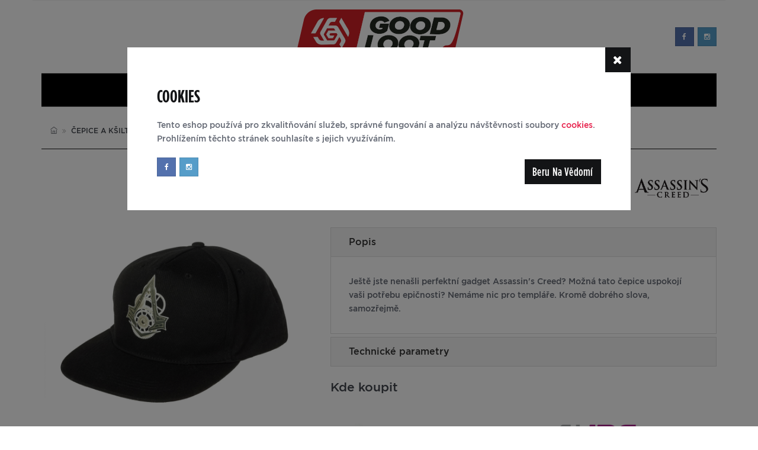

--- FILE ---
content_type: text/html; charset=UTF-8
request_url: https://goodloot.cz/produkt/assassin-s-creed-flat-cap,1113
body_size: 5841
content:
<!DOCTYPE html><!--[if lt IE 7 ]><html class="ie ie6" lang="en"> <![endif]--><!--[if IE 7 ]><html class="ie ie7" lang="en"> <![endif]--><!--[if IE 8 ]><html class="ie ie8" lang="en"> <![endif]--><!--[if (gte IE 9)|!(IE)]><!--><html lang="cs"><!--<![endif]--><head><title>Good Loot</title><meta charset="utf-8"><meta name="viewport" content="width=device-width, initial-scale=1, maximum-scale=1"><meta property="fb:app_id" content="713607615409289" /><meta property="og:url" content="http://goodloot.cz/produkt/assassin-s-creed-flat-cap,1113" /><meta property="og:type" content="article" /><meta property="og:title" content="Good Loot" /><meta property="og:description" content="" /><meta property="og:image" content="https://goodloot.cz/media/cache/product_gallery/uploads/product-cover/0000/1113/assassin-s-creed-flat-cap-ss-001.jpg" /><link rel='stylesheet' type='text/css' href='//fonts.googleapis.com/css?family=Open+Sans:400,300,600&amp;subset=cyrillic,latin'><link type="text/css" rel="stylesheet" href="/css/bootstrap.css?version=cafada4ee29453a933b2ab3d531d0295"><link type="text/css" rel="stylesheet" href="/css/template.css?version=cafada4ee29453a933b2ab3d531d0295"> <script src="/js/scripts.min.js?version=cafada4ee29453a933b2ab3d531d0295"></script> <script src="/js/product.min.js?version=cafada4ee29453a933b2ab3d531d0295"></script> </head><body class="tile-1-bg"><div class="page-wrapper shadow"><header class="header-block"><div class="main-header container"><div class="header-cols"><div class="brand-col hidden-xs"><div class="vcenter"><div class="vcenter-this"><a href="/"><img src="/images/logo.png"></a></div></div><div class="right-col"><div class="vcenter"><div class="vcenter-this"><ul class="hlinks hlinks-icons color-icons-borders color-icons-bg color-icons-hovered"><li><a target="_blank" href="https://www.facebook.com/goodloot.cz/"><i class="icon fa fa-facebook"></i></a></li><li><a target="_blank" href="https://www.instagram.com/good.loot/"><i class="icon fa fa-instagram"></i></a></li></ul></div></div></div></div></div></div><nav class="nav-bottom hnav hnav-ruled white-bg boxed-section"><div class="container"><div class="navbar-header"><button data-target=".navbar-collapse" data-toggle="collapse" class="navbar-toggle no-border" type="button"><span class="sr-only">Toggle navigation</span><i class="fa fa-navicon"></i></button><a href="/" class="navbar-brand visible-xs"><img src="/images/logo-xs.png"></a></div><div class="collapse navbar-collapse navbar-absolute"><ul class="nav navbar-nav navbar-center fill-pcolor case-c"><li class="first">            	<a href="/"><img class="home-icon" alt="Domů" src="/images/home-icon.png?version=cafada4ee29453a933b2ab3d531d0295"><span class="hd-md">Domů</span></a></li><li>            	<a href="/novinky">Novinky</a></li><li class="dropdown">                <a href="#" class="dropdown-toggle" data-toggle="dropdown">Značky<b class="caret"></b></a><ul class="menu_level_1 dropdown-menu"><li class="first">            	<a href="/znacka/assassins-creed">Assassin&#039;s Creed</a></li><li>            	<a href="/znacka/atari">ATARI</a></li><li>            	<a href="/znacka/borderlands-3">Borderlands 3</a></li><li>            	<a href="/znacka/dc-comics">DC Comics</a></li><li>            	<a href="/znacka/fallout">Fallout</a></li><li>            	<a href="/znacka/gears-of-war">Gears of War 4</a></li><li>            	<a href="/znacka/geek-s-heaven">Geek&#039;s Heaven</a></li><li>            	<a href="/znacka/mafia-iii">Mafia III</a></li><li>            	<a href="/znacka/marvel">Marvel</a></li><li>            	<a href="/znacka/pac-man">Pack-man</a></li><li>            	<a href="/znacka/playstation">PlayStation</a></li><li>            	<a href="/znacka/pokemon">Pokémon</a></li><li>            	<a href="/znacka/rick-and-morty">Rick and Morty</a></li><li>            	<a href="/znacka/star-wars">Star Wars</a></li><li>            	<a href="/znacka/tekken">TEKKEN</a></li><li>            	<a href="/znacka/warhammer">Warhammer</a></li><li class="last">            	<a href="/znacka/world-of-tanks">World of Tanks</a></li></ul></li><li class="dropdown">                <a href="#" class="dropdown-toggle" data-toggle="dropdown">Produkty<b class="caret"></b></a><ul class="menu_level_1 dropdown-menu"><li class="first">            	<a href="/kategorie/tricka">Trička</a></li><li>            	<a href="/kategorie/penezenky">Peněženky</a></li><li>            	<a href="/kategorie/klicenky">Klíčenky</a></li><li>            	<a href="/kategorie/cepice-a-ksiltovky">Čepice a kšiltovky</a></li><li>            	<a href="/kategorie/opasky">Opasky</a></li><li>            	<a href="/kategorie/brasny-a-gymbagy">Brašny a gymbagy</a></li><li>            	<a href="/kategorie/ponozky">Ponožky</a></li><li>            	<a href="/kategorie/hrnky">Hrnky</a></li><li>            	<a href="/kategorie/prislusenstvi-a-doplnky">Příslušenství a doplňky</a></li><li>            	<a href="/kategorie/satky-a-saly">Šátky a šály</a></li><li>            	<a href="/kategorie/mikiny">Mikiny</a></li><li class="last">            	<a href="/kategorie/puzzle">Puzzle</a></li></ul></li><li>            	<a href="/kde-koupit">Kde koupit</a></li><li>            	<a href="/o-nas">O nás</a></li><li>            	<a href="/nejcastejsi-dotazy">Nejčastější dotazy</a></li><li class="last">            	<a href="/e-catalog" target="_blank">E-Catalog</a></li></ul></div></div></nav></header><section class="page-info-block boxed-section"><div class="container cont-pad-x-15"><ol class="breadcrumb pull-left"><li><a href="/"><i class="ti ti-home"></i></a></li><li><a href="/kategorie/cepice-a-ksiltovky">Čepice a kšiltovky</a></li><li><a href="/znacka/assassins-creed">Assassin&#039;s Creed</a></li></ol><ul class="page-links pull-right hlinks hlinks-icons color-icons-borders color-icons-bg-hovered"><li><div class="fb-like" data-href="http://goodloot.cz/produkt/assassin-s-creed-flat-cap,1113" data-layout="button_count" data-action="like" data-show-faces="false" data-share="true"></div></li></ul></div></section><section class="content-block has-sidebar default-bg"><div class="container no-pad-t no-pad-b"><div class="row product-details"><div class="col-md-5 mgb-30-xs"><div class="main-slider"><div class="ribbon-conent"></div><ul class="bxslider" data-call="bxslider" data-options="{pagerCustom:'#thumb-pager', controls:false}"><li><img class="fillw zooming-img" src="https://goodloot.cz/media/cache/product_big/uploads/product-cover/0000/1113/assassin-s-creed-flat-cap-ss-001.jpg" alt="" /></li><li><img class="fillw zooming-img" src="https://goodloot.cz/media/cache/product_big/uploads/product-cover-2/0000/1113/assassin-s-creed-flat-cap-3.jpg" alt="" /></li></ul></div><div  class="thumb-slider bx-controls-box"><ul id="thumb-pager" class="bxslider" data-call="bxslider" data-options="{pager:false, slides:4, slideMargin:10}"><li><a data-slide-index="0" href="#"><img class="fillw" src="https://goodloot.cz/media/cache/product_gallery/uploads/product-cover/0000/1113/assassin-s-creed-flat-cap-ss-001.jpg" alt="" /></a></li><li><a data-slide-index="1" href="#"><img class="fillw" src="https://goodloot.cz/media/cache/product_gallery/uploads/product-cover-2/0000/1113/assassin-s-creed-flat-cap-3.jpg" alt="" /></a></li></ul></div></div><div class="col-md-7"><img class="brand-sign" alt="Assassin&#039;s Creed" src="https://goodloot.cz/media/cache/logo/uploads/brand/0000/0003/assassins-logo-250x154-1.png"><h3 class="product-title">Assassin&#039;s Creed Flat Cap</h3><div id="accordion" class="panel-group"><div class="panel panel-default"><div class="panel-heading"><h4 class="panel-title"><a href="#collapseOne" data-parent="#accordion" data-toggle="collapse">Popis</a></h4></div><div class="panel-collapse collapse in" id="collapseOne"><div class="panel-body">Ještě jste nenašli perfektní gadget Assassin&#039;s Creed? Možná tato čepice uspokojí vaši potřebu epičnosti? Nemáme nic pro templáře. Kromě dobrého slova, samozřejmě.</div></div></div><div class="panel panel-default"><div class="panel-heading"><h4 class="panel-title"><a href="#collapseThree" data-parent="#accordion" data-toggle="collapse">Technické parametry</a></h4></div><div class="panel-collapse collapse" id="collapseThree"><div class="panel-body">100% bavlna</div></div></div></div><h4>Kde koupit</h4><div class="row mgb-20"><div class="col-xs-12 col-sm-10 col-md-10"><ul class="grid-list cols-3 cell-pad-5"><li><a href="https://www.alza.cz/good-loot/v10035.htm" target="_blank"><img src="https://goodloot.cz/media/cache/logo_small/uploads/store-logo/0000/0025/alza-250x154-2-1.jpg" alt="Alza_logo"></a></li><li><a href="https://www.xzone.cz/" target="_blank"><img src="https://goodloot.cz/media/cache/logo_small/uploads/store-logo/0000/0015/xzone.jpg" alt="xzone_logo"></a></li><li><a href="https://www.jrc.cz" target="_blank"><img src="https://goodloot.cz/media/cache/logo_small/uploads/store-logo/0000/0012/jrc-logo-250x154-1.png" alt="jrc_logo"></a></li><li><a href="http://www.comicspoint.cz/" target="_blank"><img src="https://goodloot.cz/media/cache/logo_small/uploads/store-logo/0000/0018/comics-point-logo-250x154.png" alt="comics_point_logo"></a></li><li><a href="https://bilamys.com/index.php?k=good-loot-232&amp;page=1" target="_blank"><img src="https://goodloot.cz/media/cache/logo_small/uploads/store-logo/0000/0034/bila-mys-250x154.png" alt=""></a></li><li><a href="https://www.herni-svet.cz/vyhledavani?q=good%20loot" target="_blank"><img src="https://goodloot.cz/media/cache/logo_small/uploads/store-logo/0000/0031/herni-svet-1.png" alt="herni_svet_logo"></a></li><li><a href="https://www.originalky.cz/hledat/?q=good%20loot" target="_blank"><img src="https://goodloot.cz/media/cache/logo_small/uploads/store-logo/0000/0043/originalky-250x154-2.jpg" alt=""></a></li><li><a href="https://www.pgs.sk/" target="_blank"><img src="https://goodloot.cz/media/cache/logo_small/uploads/store-logo/0000/0047/pgs.png" alt="progamingshop"></a></li><li><a href="https://www.kuma.cz/search/Good+Loot" target="_blank"><img src="https://goodloot.cz/media/cache/logo_small/uploads/store-logo/0000/0053/kuma.png" alt=""></a></li><li><a href="https://www.imago.cz/" target="_blank"><img src="https://goodloot.cz/media/cache/logo_small/uploads/store-logo/0000/0056/tadyimago.png" alt=""></a></li><li><a href="https://www.prokonzole.cz/" target="_blank"><img src="https://goodloot.cz/media/cache/logo_small/uploads/store-logo/0000/0059/prokonzole.png" alt=""></a></li></ul></div></div></div><hr class="y-200pc"><div class="col-xs-12 col-sm-12 col-md-12 mgt-20 mgb-20"></div></div></div><div class="container no-pad-t no-pad-b"><div class="row product-details"><div class="col-md-9 mgb-30-xs" id="main-col"><ol class="comments-list"><li class="clearfix"><div class="fb-comments" data-href="http://goodloot.cz/produkt/assassin-s-creed-flat-cap,1113" data-numposts="5"></div></li></ol></div><div class="col-md-3"><div class="side-widget"><h5 class="boxed-title">Podobné produkty</h5><div class="side-products-slider bx-controls-above-right product-no-margin"><div class="bxslider" data-call="bxslider" data-options="{pager:false}"><div class="slide"><div class="product clearfix"><div class="image"><a href="/produkt/assassin-s-creed-syndicate-cane-logo-blue,66" class="main"><img src="https://goodloot.cz/media/cache/product_list/uploads/product-cover/0000/0066/assassin-s-creed-syndicate-cane-logo-blue-1-copy-min.jpg" alt="Assassin&#039;s Creed Syndicate - Cane Logo Blue 1" /></a><ul class="additional"><li><a href="/produkt/assassin-s-creed-syndicate-cane-logo-blue,66"><img src="https://goodloot.cz/media/cache/product_list/uploads/product-cover-2/0000/0066/assassin-s-creed-syndicate-cane-logo-blue-3-copy-min.jpg" alt="Assassin&#039;s Creed Syndicate - Cane Logo Blue 2"></a></li></ul></div><div class="ribbon-conent"></div><div class="details"><a class="title" href="/produkt/assassin-s-creed-syndicate-cane-logo-blue,66">Assassin&#039;s Creed Syndicate Cane Logo Blue</a><p class="desc">Na módním blogu byste se nejspíš dočetli, že: „báječně zvýrazňuje modř vašich očí“. My říkáme, že je to skvělá volba, pokud ve svých očích chcete zvýraznit Assassin&#039;s Creed Syndicate.</p><div class="btn-group"><a class="btn btn-outline btn-base-hover" href="/produkt/assassin-s-creed-syndicate-cane-logo-blue,66">objevte tento produkt</a></div></div></div></div><div class="slide"><div class="product clearfix"><div class="image"><a href="/produkt/assassin-s-creed-syndicate-white-jacob-frye,69" class="main"><img src="https://goodloot.cz/media/cache/product_list/uploads/product-cover/0000/0069/assassin-s-creed-syndicate-white-jacob-frye-1-copy-min.jpg" alt="Assassin&#039;s Creed Syndicate - White Jacob Frye 1" /></a><ul class="additional"><li><a href="/produkt/assassin-s-creed-syndicate-white-jacob-frye,69"><img src="https://goodloot.cz/media/cache/product_list/uploads/product-cover-2/0000/0069/assassin-s-creed-syndicate-white-jacob-frye-2-copy-min.jpg" alt="Assassin&#039;s Creed Syndicate - White Jacob Frye 2"></a></li></ul></div><div class="ribbon-conent"></div><div class="details"><a class="title" href="/produkt/assassin-s-creed-syndicate-white-jacob-frye,69">Assassin&#039;s Creed Syndicate White Jacob Frye</a><p class="desc">Což takhle vzít Jacoba Frye na procházku? Skvělá volba pro každého, kdo se chce ve městě ukázat s kultovní postavou na hrudi.</p><div class="btn-group"><a class="btn btn-outline btn-base-hover" href="/produkt/assassin-s-creed-syndicate-white-jacob-frye,69">objevte tento produkt</a></div></div></div></div><div class="slide"><div class="product clearfix"><div class="image"><a href="/produkt/assassin-s-creed-syndicate-messenger-bag,72" class="main"><img src="https://goodloot.cz/media/cache/product_list/uploads/product-cover/0000/0072/assassin-s-creed-syndicate-messenger-bag-front-copy-min.jpg" alt="Torba Assassins Creed" /></a><ul class="additional"><li><a href="/produkt/assassin-s-creed-syndicate-messenger-bag,72"><img src="https://goodloot.cz/media/cache/product_list/uploads/product-cover-2/0000/0072/assassin-s-creed-syndicate-messenger-bag-rzut-copy-min.jpg" alt="Torba AC tył"></a></li></ul></div><div class="ribbon-conent"></div><div class="details"><a class="title" href="/produkt/assassin-s-creed-syndicate-messenger-bag,72">Assassin&#039;s Creed Syndicate Messenger bag</a><p class="desc">Dokonalé řešení neustále přecpaných kapes. Peněženka, telefon, klíče, skrytá čepel – radši si to všechno sbalte pěkně do brašny. Nejlépe do téhle.</p><div class="btn-group"><a class="btn btn-outline btn-base-hover" href="/produkt/assassin-s-creed-syndicate-messenger-bag,72">objevte tento produkt</a></div></div></div></div><div class="slide"><div class="product clearfix"><div class="image"><a href="/produkt/assassin-s-creed-syndicate-wallet,75" class="main"><img src="https://goodloot.cz/media/cache/product_list/uploads/product-cover/0000/0075/assassin-s-creed-syndicate-wallet-front-copy-min.jpg" alt="Assassin&#039;s Creed Syndicate - Wallet 1" /></a><ul class="additional"><li><a href="/produkt/assassin-s-creed-syndicate-wallet,75"><img src="https://goodloot.cz/media/cache/product_list/uploads/product-cover-2/0000/0075/assassin-s-creed-syndicate-wallet-otwarty-copy-min.jpg" alt="Assassin&#039;s Creed Syndicate - Wallet 2"></a></li></ul></div><div class="ribbon-conent"></div><div class="details"><a class="title" href="/produkt/assassin-s-creed-syndicate-wallet,75">Assassin&#039;s Creed Syndicate - Wallet</a><p class="desc">Kořist ze světa Assassin&#039;s Creed Syndicate. Vyrobeno s výjimečným smyslem pro detail. Skutečná pastva pro oči. Ideální domov pro vaše zlaté kreditní karty i drobáky, kterými platíte u stánku.</p><div class="btn-group"><a class="btn btn-outline btn-base-hover" href="/produkt/assassin-s-creed-syndicate-wallet,75">objevte tento produkt</a></div></div></div></div><div class="slide"><div class="product clearfix"><div class="image"><a href="/produkt/assassin-s-creed-syndicate-metal-logo-keychain,78" class="main"><img src="https://goodloot.cz/media/cache/product_list/uploads/product-cover/0000/0078/assassin-s-creed-syndicate-metal-logo-keychain-front-copy-min.jpg" alt="Assassin&#039;s Creed Syndicate - Metal Logo Keychain" /></a><ul class="additional"><li><a href="/produkt/assassin-s-creed-syndicate-metal-logo-keychain,78"><img src="https://goodloot.cz/media/cache/product_list/uploads/product-cover-2/0000/0078/assassin-s-creed-syndicate-metal-logo-keychain-tyl-copy-min.jpg" alt="Assassin&#039;s Creed Syndicate - Metal Logo Keychain"></a></li></ul></div><div class="ribbon-conent"></div><div class="details"><a class="title" href="/produkt/assassin-s-creed-syndicate-metal-logo-keychain,78">Assassin&#039;s Creed Syndicate - Metal Logo Keychain</a><p class="desc">Drobnost, ale že stojí za to! Skvěle zpracovaný počin pro všechny fanoušky Assassin&#039;s Creed. Naprostá nezbytnost do vaší sbírky a rychlý způsob identifikace přátelských asasínů! Upozornění! Poutá pozornost templářů.</p><div class="btn-group"><a class="btn btn-outline btn-base-hover" href="/produkt/assassin-s-creed-syndicate-metal-logo-keychain,78">objevte tento produkt</a></div></div></div></div><div class="slide"><div class="product clearfix"><div class="image"><a href="/produkt/assassin-s-creed-syndicate-logo-buckle-with-belt,81" class="main"><img src="https://goodloot.cz/media/cache/product_list/uploads/product-cover/0000/0081/assassin-s-creed-syndicate-logo-buckle-with-belt-duzy-front-copy-min.jpg" alt="Assassin&#039;s Creed Syndicate - Logo Buckle With Belt 1" /></a><ul class="additional"><li><a href="/produkt/assassin-s-creed-syndicate-logo-buckle-with-belt,81"><img src="https://goodloot.cz/media/cache/product_list/uploads/product-cover-2/0000/0081/assassin-s-creed-syndicate-logo-buckle-with-belt-rozwinie-ty-copy-min.jpg" alt="Assassin&#039;s Creed Syndicate - Logo Buckle With Belt 2"></a></li></ul></div><div class="ribbon-conent"></div><div class="details"><a class="title" href="/produkt/assassin-s-creed-syndicate-logo-buckle-with-belt,81">Assassin&#039;s Creed Syndicate Logo Buckle With Belt</a><p class="desc">Opasek ze světa Assassin&#039;s Creed Syndicate. Dokonalá volba pro fanoušky, kteří drancují, plení a rabují v obleku.</p><div class="btn-group"><a class="btn btn-outline btn-base-hover" href="/produkt/assassin-s-creed-syndicate-logo-buckle-with-belt,81">objevte tento produkt</a></div></div></div></div></div></div></div></div></div></div></section><footer class="footer-block"><div class="container cont-top clearfix"><div class="row"><div class="col-md-3 brand-col brand-center"><div class="vcenter"><a href="/" class="vcenter-this"><img src="/images/logo-footer.png"></a></div></div><div class="col-md-9 links-col"><div class="row-fluid"><div class="col-xs-4 col-sm-6 col-md-6"><h5>O nás</h5><div class="copy-text"><p style="text-align: justify;"><strong>Good Loot</strong> spojuje re&aacute;ln&yacute; svět se světem popkultury a videoher. V&scaron;echny světy se tak nyn&iacute; snoub&iacute; v podobě značkov&yacute;ch doplňků a oblečen&iacute;, jimiž mohou v&scaron;ichni fanou&scaron;ci d&aacute;t na odiv svou v&aacute;&scaron;eň. <strong>Good Loot</strong> nab&iacute;z&iacute; ty nejpopul&aacute;rněj&scaron;&iacute; videohern&iacute; značky, např&iacute;klad <strong>Borderlands</strong>, <strong>Fallout&reg;</strong>, <strong>Assassin's</strong> <strong>Creed</strong>, <strong>World of Tanks</strong> a <strong>PlayStation</strong>, i impozantn&iacute; a kultovn&iacute; značky ze světa fantasy a sci-fi, např&iacute;klad <strong>Marvel</strong>, <strong>Star</strong> <strong>Wars</strong> a <strong>Warhammer</strong>.</p></div></div><div class="col-xs-4 col-sm-3 col-md-3"><h5>Značky</h5><ul class="vlinks"><li><a href="/znacka/assassins-creed">Assassin&#039;s Creed</a></li><li><a href="/znacka/borderlands-3">Borderlands 3</a></li><li><a href="/znacka/cyberpunk-2077">Cyberpunk 2077</a></li><li><a href="/znacka/diablo">Diablo</a></li><li><a href="/znacka/fallout">Fallout</a></li><li><a href="/znacka/marvel">Marvel</a></li><li><a href="/znacka/pokemon">Pokémon</a></li><li><a href="/znacka/star-wars">Star Wars</a></li><li><a href="/znacka/witcher">Witcher</a></li><li><a href="/znacka/world-of-tanks">World of Tanks</a></li></ul></div><div class="col-xs-4 col-sm-3 col-md-3"><h5></h5><ul class="hlinks hlinks-icons color-icons-borders color-icons-bg color-icons-hovered"><li><a target="_blank" href="https://www.facebook.com/goodloot.cz/"><i class="icon fa fa-facebook"></i></a></li><li><a target="_blank" href="https://www.instagram.com/good.loot/"><i class="icon fa fa-instagram"></i></a></li></ul></div></div></div></div><div class="row"><div class="col-sm-12 col-md-12 mgt-80 where-buy-horizontal"><h5>Kde koupit</h5><a href="https://www.jrc.cz" target="_blank"><img alt="jrc_logo" src="https://goodloot.cz/media/cache/logo_small/uploads/store-logo/0000/0012/jrc-logo-250x154-1.png"></a><a href="https://www.xzone.cz/" target="_blank"><img alt="xzone_logo" src="https://goodloot.cz/media/cache/logo_small/uploads/store-logo/0000/0015/xzone.jpg"></a><a href="http://www.comicspoint.cz/" target="_blank"><img alt="comics_point_logo" src="https://goodloot.cz/media/cache/logo_small/uploads/store-logo/0000/0018/comics-point-logo-250x154.png"></a><a href="https://www.alza.cz/good-loot/v10035.htm" target="_blank"><img alt="Alza_logo" src="https://goodloot.cz/media/cache/logo_small/uploads/store-logo/0000/0025/alza-250x154-2-1.jpg"></a><a href="https://www.herni-svet.cz/vyhledavani?q=good%20loot" target="_blank"><img alt="herni_svet_logo" src="https://goodloot.cz/media/cache/logo_small/uploads/store-logo/0000/0031/herni-svet-1.png"></a><a href="https://bilamys.com/index.php?k=good-loot-232&amp;page=1" target="_blank"><img alt="" src="https://goodloot.cz/media/cache/logo_small/uploads/store-logo/0000/0034/bila-mys-250x154.png"></a><a href="https://www.originalky.cz/hledat/?q=good%20loot" target="_blank"><img alt="" src="https://goodloot.cz/media/cache/logo_small/uploads/store-logo/0000/0043/originalky-250x154-2.jpg"></a><a href="https://www.pgs.sk/" target="_blank"><img alt="progamingshop" src="https://goodloot.cz/media/cache/logo_small/uploads/store-logo/0000/0047/pgs.png"></a><a href="https://www.kuma.cz/search/Good+Loot" target="_blank"><img alt="" src="https://goodloot.cz/media/cache/logo_small/uploads/store-logo/0000/0053/kuma.png"></a><a href="https://www.imago.cz/" target="_blank"><img alt="" src="https://goodloot.cz/media/cache/logo_small/uploads/store-logo/0000/0056/tadyimago.png"></a><a href="https://www.prokonzole.cz/" target="_blank"><img alt="" src="https://goodloot.cz/media/cache/logo_small/uploads/store-logo/0000/0059/prokonzole.png"></a><a href="www.tlamagames.com/znacka/good-loot/" target="_blank"><img alt="tlamagames_logo" src="https://goodloot.cz/media/cache/logo_small/uploads/store-logo/0000/0064/tlamagames.jpg"></a><a href="https://www.skladejpuzzle.cz/" target="_blank"><img alt="" src="https://goodloot.cz/media/cache/logo_small/uploads/store-logo/0000/0069/cz-1.png"></a></div></div></div><div class="footer-bottom invert-colors bcolor-bg"><div class="container"><span class="copy-text">Good Loot – licencované doplňky pro hráče a nejen to!</span><ul class="hlinks pull-right"><li class="first">            	<a href="/produkty">Produkty</a></li><li>            	<a href="/znacky">Značky</a></li><li>            	<a href="/kde-koupit">Kde koupit</a></li><li>            	<a href="/o-nas">O nás</a></li><li>            	<a href="/nejcastejsi-dotazy">Nejčastější dotazy</a></li><li>            	<a href="/kontakt">Kontakt</a></li><li>            	<a href="/privacy-policy">Zásady ochrany soukromí</a></li><li class="last">            	<a href="/cookies-policy">Cookies</a></li></ul></div></div></footer></div><div class="arrow-up"><span class="arrow">&#10149; </span></div><div id="gdpr-popup" class="modal fade modal-promo" data-call="bs-modal" data-options="{show:false}" style="z-index: 5000;"><div class="modal-dialog"><div class="text"><h5>Cookies</h5><p>Tento eshop použ&iacute;v&aacute; pro zkvalitňov&aacute;n&iacute; služeb, spr&aacute;vn&eacute; fungov&aacute;n&iacute; a anal&yacute;zu n&aacute;v&scaron;těvnosti soubory <a href="/cookies-policy" target="_blank">cookies</a>. Prohl&iacute;žen&iacute;m těchto str&aacute;nek souhlas&iacute;te s jejich využ&iacute;v&aacute;n&iacute;m.</p><button id="gdpr-agree" class="btn btn-base pull-right">Beru na vědomí</button><ul class="hlinks hlinks-icons color-icons-borders color-icons-bg color-icons-hovered"><li><a target="_blank" href="https://www.facebook.com/goodloot.cz/"><i class="icon fa fa-facebook"></i></a></li><li><a target="_blank" href="https://www.instagram.com/good.loot/"><i class="icon fa fa-instagram"></i></a></li></ul></div><button type="button" class="btn-close btn btn-base" data-dismiss="modal"><i class="fa fa-close"></i></button></div></div> <script type="text/javascript">$(document).ready(function(){var gdpr=Cookies.get('gdpr');if(!gdpr)showGDPRPopup();$('#gdpr-agree').bind('click',function(){Cookies.set('gdpr',1,{expires:365});$('#gdpr-popup').modal('hide')})
function showGDPRPopup(){setTimeout(function(){$('#gdpr-popup').modal('show')},3e3)}})</script> <script type="text/javascript">$(document).ready(function(){if($(window).width()>992)$('.zooming-img').wrap('<span style="display:inline-block"></span>').css('display','block').parent().zoom()})</script> <script type="text/javascript">$(".arrow-up").click(function(){$("html, body").stop().animate({scrollTop:0},300);return false});if($(window).width()>992)$(window).scroll(function(){var windscroll=$(window).scrollTop();if(windscroll>=800){$('.arrow-up').css('display','block')}else $('.arrow-up').css('display','none')})</script> </body></html>

--- FILE ---
content_type: text/css; charset=UTF-8
request_url: https://goodloot.cz/css/template.css?version=cafada4ee29453a933b2ab3d531d0295
body_size: 41242
content:
@font-face{font-family:'themify';src:url('../fonts/themify.eot?-fvbane');src:url('../fonts/themify.eot?#iefix-fvbane') format('embedded-opentype'),
url('../fonts/themify.woff?-fvbane') format('woff'),
url('../fonts/themify.ttf?-fvbane') format('truetype'),
url('../fonts/themify.svg?-fvbane#themify') format('svg');font-weight:normal;font-style:normal}[class^="ti-"], [class*=" ti-"]{font-family:'themify';speak:none;font-style:normal;font-weight:normal;font-variant:normal;text-transform:none;line-height:1;-webkit-font-smoothing:antialiased;-moz-osx-font-smoothing:grayscale}.ti-wand:before{content:"\e600"}.ti-volume:before{content:"\e601"}.ti-user:before{content:"\e602"}.ti-unlock:before{content:"\e603"}.ti-unlink:before{content:"\e604"}.ti-trash:before{content:"\e605"}.ti-thought:before{content:"\e606"}.ti-target:before{content:"\e607"}.ti-tag:before{content:"\e608"}.ti-tablet:before{content:"\e609"}.ti-star:before{content:"\e60a"}.ti-spray:before{content:"\e60b"}.ti-signal:before{content:"\e60c"}.ti-shopping-cart:before{content:"\e60d"}.ti-shopping-cart-full:before{content:"\e60e"}.ti-settings:before{content:"\e60f"}.ti-search:before{content:"\e610"}.ti-zoom-in:before{content:"\e611"}.ti-zoom-out:before{content:"\e612"}.ti-cut:before{content:"\e613"}.ti-ruler:before{content:"\e614"}.ti-ruler-pencil:before{content:"\e615"}.ti-ruler-alt:before{content:"\e616"}.ti-bookmark:before{content:"\e617"}.ti-bookmark-alt:before{content:"\e618"}.ti-reload:before{content:"\e619"}.ti-plus:before{content:"\e61a"}.ti-pin:before{content:"\e61b"}.ti-pencil:before{content:"\e61c"}.ti-pencil-alt:before{content:"\e61d"}.ti-paint-roller:before{content:"\e61e"}.ti-paint-bucket:before{content:"\e61f"}.ti-na:before{content:"\e620"}.ti-mobile:before{content:"\e621"}.ti-minus:before{content:"\e622"}.ti-medall:before{content:"\e623"}.ti-medall-alt:before{content:"\e624"}.ti-marker:before{content:"\e625"}.ti-marker-alt:before{content:"\e626"}.ti-arrow-up:before{content:"\e627"}.ti-arrow-right:before{content:"\e628"}.ti-arrow-left:before{content:"\e629"}.ti-arrow-down:before{content:"\e62a"}.ti-lock:before{content:"\e62b"}.ti-location-arrow:before{content:"\e62c"}.ti-link:before{content:"\e62d"}.ti-layout:before{content:"\e62e"}.ti-layers:before{content:"\e62f"}.ti-layers-alt:before{content:"\e630"}.ti-key:before{content:"\e631"}.ti-import:before{content:"\e632"}.ti-image:before{content:"\e633"}.ti-heart:before{content:"\e634"}.ti-heart-broken:before{content:"\e635"}.ti-hand-stop:before{content:"\e636"}.ti-hand-open:before{content:"\e637"}.ti-hand-drag:before{content:"\e638"}.ti-folder:before{content:"\e639"}.ti-flag:before{content:"\e63a"}.ti-flag-alt:before{content:"\e63b"}.ti-flag-alt-2:before{content:"\e63c"}.ti-eye:before{content:"\e63d"}.ti-export:before{content:"\e63e"}.ti-exchange-vertical:before{content:"\e63f"}.ti-desktop:before{content:"\e640"}.ti-cup:before{content:"\e641"}.ti-crown:before{content:"\e642"}.ti-comments:before{content:"\e643"}.ti-comment:before{content:"\e644"}.ti-comment-alt:before{content:"\e645"}.ti-close:before{content:"\e646"}.ti-clip:before{content:"\e647"}.ti-angle-up:before{content:"\e648"}.ti-angle-right:before{content:"\e649"}.ti-angle-left:before{content:"\e64a"}.ti-angle-down:before{content:"\e64b"}.ti-check:before{content:"\e64c"}.ti-check-box:before{content:"\e64d"}.ti-camera:before{content:"\e64e"}.ti-announcement:before{content:"\e64f"}.ti-brush:before{content:"\e650"}.ti-briefcase:before{content:"\e651"}.ti-bolt:before{content:"\e652"}.ti-bolt-alt:before{content:"\e653"}.ti-blackboard:before{content:"\e654"}.ti-bag:before{content:"\e655"}.ti-move:before{content:"\e656"}.ti-arrows-vertical:before{content:"\e657"}.ti-arrows-horizontal:before{content:"\e658"}.ti-fullscreen:before{content:"\e659"}.ti-arrow-top-right:before{content:"\e65a"}.ti-arrow-top-left:before{content:"\e65b"}.ti-arrow-circle-up:before{content:"\e65c"}.ti-arrow-circle-right:before{content:"\e65d"}.ti-arrow-circle-left:before{content:"\e65e"}.ti-arrow-circle-down:before{content:"\e65f"}.ti-angle-double-up:before{content:"\e660"}.ti-angle-double-right:before{content:"\e661"}.ti-angle-double-left:before{content:"\e662"}.ti-angle-double-down:before{content:"\e663"}.ti-zip:before{content:"\e664"}.ti-world:before{content:"\e665"}.ti-wheelchair:before{content:"\e666"}.ti-view-list:before{content:"\e667"}.ti-view-list-alt:before{content:"\e668"}.ti-view-grid:before{content:"\e669"}.ti-uppercase:before{content:"\e66a"}.ti-upload:before{content:"\e66b"}.ti-underline:before{content:"\e66c"}.ti-truck:before{content:"\e66d"}.ti-timer:before{content:"\e66e"}.ti-ticket:before{content:"\e66f"}.ti-thumb-up:before{content:"\e670"}.ti-thumb-down:before{content:"\e671"}.ti-text:before{content:"\e672"}.ti-stats-up:before{content:"\e673"}.ti-stats-down:before{content:"\e674"}.ti-split-v:before{content:"\e675"}.ti-split-h:before{content:"\e676"}.ti-smallcap:before{content:"\e677"}.ti-shine:before{content:"\e678"}.ti-shift-right:before{content:"\e679"}.ti-shift-left:before{content:"\e67a"}.ti-shield:before{content:"\e67b"}.ti-notepad:before{content:"\e67c"}.ti-server:before{content:"\e67d"}.ti-quote-right:before{content:"\e67e"}.ti-quote-left:before{content:"\e67f"}.ti-pulse:before{content:"\e680"}.ti-printer:before{content:"\e681"}.ti-power-off:before{content:"\e682"}.ti-plug:before{content:"\e683"}.ti-pie-chart:before{content:"\e684"}.ti-paragraph:before{content:"\e685"}.ti-panel:before{content:"\e686"}.ti-package:before{content:"\e687"}.ti-music:before{content:"\e688"}.ti-music-alt:before{content:"\e689"}.ti-mouse:before{content:"\e68a"}.ti-mouse-alt:before{content:"\e68b"}.ti-money:before{content:"\e68c"}.ti-microphone:before{content:"\e68d"}.ti-menu:before{content:"\e68e"}.ti-menu-alt:before{content:"\e68f"}.ti-map:before{content:"\e690"}.ti-map-alt:before{content:"\e691"}.ti-loop:before{content:"\e692"}.ti-location-pin:before{content:"\e693"}.ti-list:before{content:"\e694"}.ti-light-bulb:before{content:"\e695"}.ti-Italic:before{content:"\e696"}.ti-info:before{content:"\e697"}.ti-infinite:before{content:"\e698"}.ti-id-badge:before{content:"\e699"}.ti-hummer:before{content:"\e69a"}.ti-home:before{content:"\e69b"}.ti-help:before{content:"\e69c"}.ti-headphone:before{content:"\e69d"}.ti-harddrives:before{content:"\e69e"}.ti-harddrive:before{content:"\e69f"}.ti-gift:before{content:"\e6a0"}.ti-game:before{content:"\e6a1"}.ti-filter:before{content:"\e6a2"}.ti-files:before{content:"\e6a3"}.ti-file:before{content:"\e6a4"}.ti-eraser:before{content:"\e6a5"}.ti-envelope:before{content:"\e6a6"}.ti-download:before{content:"\e6a7"}.ti-direction:before{content:"\e6a8"}.ti-direction-alt:before{content:"\e6a9"}.ti-dashboard:before{content:"\e6aa"}.ti-control-stop:before{content:"\e6ab"}.ti-control-shuffle:before{content:"\e6ac"}.ti-control-play:before{content:"\e6ad"}.ti-control-pause:before{content:"\e6ae"}.ti-control-forward:before{content:"\e6af"}.ti-control-backward:before{content:"\e6b0"}.ti-cloud:before{content:"\e6b1"}.ti-cloud-up:before{content:"\e6b2"}.ti-cloud-down:before{content:"\e6b3"}.ti-clipboard:before{content:"\e6b4"}.ti-car:before{content:"\e6b5"}.ti-calendar:before{content:"\e6b6"}.ti-book:before{content:"\e6b7"}.ti-bell:before{content:"\e6b8"}.ti-basketball:before{content:"\e6b9"}.ti-bar-chart:before{content:"\e6ba"}.ti-bar-chart-alt:before{content:"\e6bb"}.ti-back-right:before{content:"\e6bc"}.ti-back-left:before{content:"\e6bd"}.ti-arrows-corner:before{content:"\e6be"}.ti-archive:before{content:"\e6bf"}.ti-anchor:before{content:"\e6c0"}.ti-align-right:before{content:"\e6c1"}.ti-align-left:before{content:"\e6c2"}.ti-align-justify:before{content:"\e6c3"}.ti-align-center:before{content:"\e6c4"}.ti-alert:before{content:"\e6c5"}.ti-alarm-clock:before{content:"\e6c6"}.ti-agenda:before{content:"\e6c7"}.ti-write:before{content:"\e6c8"}.ti-window:before{content:"\e6c9"}.ti-widgetized:before{content:"\e6ca"}.ti-widget:before{content:"\e6cb"}.ti-widget-alt:before{content:"\e6cc"}.ti-wallet:before{content:"\e6cd"}.ti-video-clapper:before{content:"\e6ce"}.ti-video-camera:before{content:"\e6cf"}.ti-vector:before{content:"\e6d0"}.ti-themify-logo:before{content:"\e6d1"}.ti-themify-favicon:before{content:"\e6d2"}.ti-themify-favicon-alt:before{content:"\e6d3"}.ti-support:before{content:"\e6d4"}.ti-stamp:before{content:"\e6d5"}.ti-split-v-alt:before{content:"\e6d6"}.ti-slice:before{content:"\e6d7"}.ti-shortcode:before{content:"\e6d8"}.ti-shift-right-alt:before{content:"\e6d9"}.ti-shift-left-alt:before{content:"\e6da"}.ti-ruler-alt-2:before{content:"\e6db"}.ti-receipt:before{content:"\e6dc"}.ti-pin2:before{content:"\e6dd"}.ti-pin-alt:before{content:"\e6de"}.ti-pencil-alt2:before{content:"\e6df"}.ti-palette:before{content:"\e6e0"}.ti-more:before{content:"\e6e1"}.ti-more-alt:before{content:"\e6e2"}.ti-microphone-alt:before{content:"\e6e3"}.ti-magnet:before{content:"\e6e4"}.ti-line-double:before{content:"\e6e5"}.ti-line-dotted:before{content:"\e6e6"}.ti-line-dashed:before{content:"\e6e7"}.ti-layout-width-full:before{content:"\e6e8"}.ti-layout-width-default:before{content:"\e6e9"}.ti-layout-width-default-alt:before{content:"\e6ea"}.ti-layout-tab:before{content:"\e6eb"}.ti-layout-tab-window:before{content:"\e6ec"}.ti-layout-tab-v:before{content:"\e6ed"}.ti-layout-tab-min:before{content:"\e6ee"}.ti-layout-slider:before{content:"\e6ef"}.ti-layout-slider-alt:before{content:"\e6f0"}.ti-layout-sidebar-right:before{content:"\e6f1"}.ti-layout-sidebar-none:before{content:"\e6f2"}.ti-layout-sidebar-left:before{content:"\e6f3"}.ti-layout-placeholder:before{content:"\e6f4"}.ti-layout-menu:before{content:"\e6f5"}.ti-layout-menu-v:before{content:"\e6f6"}.ti-layout-menu-separated:before{content:"\e6f7"}.ti-layout-menu-full:before{content:"\e6f8"}.ti-layout-media-right-alt:before{content:"\e6f9"}.ti-layout-media-right:before{content:"\e6fa"}.ti-layout-media-overlay:before{content:"\e6fb"}.ti-layout-media-overlay-alt:before{content:"\e6fc"}.ti-layout-media-overlay-alt-2:before{content:"\e6fd"}.ti-layout-media-left-alt:before{content:"\e6fe"}.ti-layout-media-left:before{content:"\e6ff"}.ti-layout-media-center-alt:before{content:"\e700"}.ti-layout-media-center:before{content:"\e701"}.ti-layout-list-thumb:before{content:"\e702"}.ti-layout-list-thumb-alt:before{content:"\e703"}.ti-layout-list-post:before{content:"\e704"}.ti-layout-list-large-image:before{content:"\e705"}.ti-layout-line-solid:before{content:"\e706"}.ti-layout-grid4:before{content:"\e707"}.ti-layout-grid3:before{content:"\e708"}.ti-layout-grid2:before{content:"\e709"}.ti-layout-grid2-thumb:before{content:"\e70a"}.ti-layout-cta-right:before{content:"\e70b"}.ti-layout-cta-left:before{content:"\e70c"}.ti-layout-cta-center:before{content:"\e70d"}.ti-layout-cta-btn-right:before{content:"\e70e"}.ti-layout-cta-btn-left:before{content:"\e70f"}.ti-layout-column4:before{content:"\e710"}.ti-layout-column3:before{content:"\e711"}.ti-layout-column2:before{content:"\e712"}.ti-layout-accordion-separated:before{content:"\e713"}.ti-layout-accordion-merged:before{content:"\e714"}.ti-layout-accordion-list:before{content:"\e715"}.ti-ink-pen:before{content:"\e716"}.ti-info-alt:before{content:"\e717"}.ti-help-alt:before{content:"\e718"}.ti-headphone-alt:before{content:"\e719"}.ti-hand-point-up:before{content:"\e71a"}.ti-hand-point-right:before{content:"\e71b"}.ti-hand-point-left:before{content:"\e71c"}.ti-hand-point-down:before{content:"\e71d"}.ti-gallery:before{content:"\e71e"}.ti-face-smile:before{content:"\e71f"}.ti-face-sad:before{content:"\e720"}.ti-credit-card:before{content:"\e721"}.ti-control-skip-forward:before{content:"\e722"}.ti-control-skip-backward:before{content:"\e723"}.ti-control-record:before{content:"\e724"}.ti-control-eject:before{content:"\e725"}.ti-comments-smiley:before{content:"\e726"}.ti-brush-alt:before{content:"\e727"}.ti-youtube:before{content:"\e728"}.ti-vimeo:before{content:"\e729"}.ti-twitter:before{content:"\e72a"}.ti-time:before{content:"\e72b"}.ti-tumblr:before{content:"\e72c"}.ti-skype:before{content:"\e72d"}.ti-share:before{content:"\e72e"}.ti-share-alt:before{content:"\e72f"}.ti-rocket:before{content:"\e730"}.ti-pinterest:before{content:"\e731"}.ti-new-window:before{content:"\e732"}.ti-microsoft:before{content:"\e733"}.ti-list-ol:before{content:"\e734"}.ti-linkedin:before{content:"\e735"}.ti-layout-sidebar-2:before{content:"\e736"}.ti-layout-grid4-alt:before{content:"\e737"}.ti-layout-grid3-alt:before{content:"\e738"}.ti-layout-grid2-alt:before{content:"\e739"}.ti-layout-column4-alt:before{content:"\e73a"}.ti-layout-column3-alt:before{content:"\e73b"}.ti-layout-column2-alt:before{content:"\e73c"}.ti-instagram:before{content:"\e73d"}.ti-google:before{content:"\e73e"}.ti-github:before{content:"\e73f"}.ti-flickr:before{content:"\e740"}.ti-facebook:before{content:"\e741"}.ti-dropbox:before{content:"\e742"}.ti-dribbble:before{content:"\e743"}.ti-apple:before{content:"\e744"}.ti-android:before{content:"\e745"}.ti-save:before{content:"\e746"}.ti-save-alt:before{content:"\e747"}.ti-yahoo:before{content:"\e748"}.ti-wordpress:before{content:"\e749"}.ti-vimeo-alt:before{content:"\e74a"}.ti-twitter-alt:before{content:"\e74b"}.ti-tumblr-alt:before{content:"\e74c"}.ti-trello:before{content:"\e74d"}.ti-stack-overflow:before{content:"\e74e"}.ti-soundcloud:before{content:"\e74f"}.ti-sharethis:before{content:"\e750"}.ti-sharethis-alt:before{content:"\e751"}.ti-reddit:before{content:"\e752"}.ti-pinterest-alt:before{content:"\e753"}.ti-microsoft-alt:before{content:"\e754"}.ti-linux:before{content:"\e755"}.ti-jsfiddle:before{content:"\e756"}.ti-joomla:before{content:"\e757"}.ti-html5:before{content:"\e758"}.ti-flickr-alt:before{content:"\e759"}.ti-email:before{content:"\e75a"}.ti-drupal:before{content:"\e75b"}.ti-dropbox-alt:before{content:"\e75c"}.ti-css3:before{content:"\e75d"}.ti-rss:before{content:"\e75e"}.ti-rss-alt:before{content:"\e75f"}
@font-face{font-family:'FontAwesome';src:url('../fonts/fontawesome-webfont.eot?v=4.3.0');src:url('../fonts/fontawesome-webfont.eot?#iefix&v=4.3.0') format('embedded-opentype'),url('../fonts/fontawesome-webfont.woff2?v=4.3.0') format('woff2'),url('../fonts/fontawesome-webfont.woff?v=4.3.0') format('woff'),url('../fonts/fontawesome-webfont.ttf?v=4.3.0') format('truetype'),url('../fonts/fontawesome-webfont.svg?v=4.3.0#fontawesomeregular') format('svg');font-weight:normal;font-style:normal}.fa{display:inline-block;font:normal normal normal 14px/1 FontAwesome;font-size:inherit;text-rendering:auto;-webkit-font-smoothing:antialiased;-moz-osx-font-smoothing:grayscale;transform:translate(0,0)}.fa-lg{font-size:1.33333333em;line-height:.75em;vertical-align:-15%}.fa-2x{font-size:2em}.fa-3x{font-size:3em}.fa-4x{font-size:4em}.fa-5x{font-size:5em}.fa-fw{width:1.28571429em;text-align:center}.fa-ul{padding-left:0;margin-left:2.14285714em;list-style-type:none}.fa-ul>li{position:relative}.fa-li{position:absolute;left:-2.14285714em;width:2.14285714em;top:.14285714em;text-align:center}.fa-li.fa-lg{left:-1.85714286em}.fa-border{padding:.2em .25em .15em;border:solid .08em #eee;border-radius:.1em}.pull-right{float:right}.pull-left{float:left}.fa.pull-left{margin-right:.3em}.fa.pull-right{margin-left:.3em}.fa-spin{-webkit-animation:fa-spin 2s infinite linear;animation:fa-spin 2s infinite linear}.fa-pulse{-webkit-animation:fa-spin 1s infinite steps(8);animation:fa-spin 1s infinite steps(8)}@-webkit-keyframes fa-spin{0%{-webkit-transform:rotate(0deg);transform:rotate(0deg)}100%{-webkit-transform:rotate(359deg);transform:rotate(359deg)}}@keyframes fa-spin{0%{-webkit-transform:rotate(0deg);transform:rotate(0deg)}100%{-webkit-transform:rotate(359deg);transform:rotate(359deg)}}.fa-rotate-90{filter:progid:DXImageTransform.Microsoft.BasicImage(rotation=1);-webkit-transform:rotate(90deg);-ms-transform:rotate(90deg);transform:rotate(90deg)}.fa-rotate-180{filter:progid:DXImageTransform.Microsoft.BasicImage(rotation=2);-webkit-transform:rotate(180deg);-ms-transform:rotate(180deg);transform:rotate(180deg)}.fa-rotate-270{filter:progid:DXImageTransform.Microsoft.BasicImage(rotation=3);-webkit-transform:rotate(270deg);-ms-transform:rotate(270deg);transform:rotate(270deg)}.fa-flip-horizontal{filter:progid:DXImageTransform.Microsoft.BasicImage(rotation=0,mirror=1);-webkit-transform:scale(-1,1);-ms-transform:scale(-1,1);transform:scale(-1,1)}.fa-flip-vertical{filter:progid:DXImageTransform.Microsoft.BasicImage(rotation=2, mirror=1);-webkit-transform:scale(1, -1);-ms-transform:scale(1, -1);transform:scale(1, -1)}:root .fa-rotate-90,:root .fa-rotate-180,:root .fa-rotate-270,:root .fa-flip-horizontal,:root .fa-flip-vertical{filter:none}.fa-stack{position:relative;display:inline-block;width:2em;height:2em;line-height:2em;vertical-align:middle}.fa-stack-1x,.fa-stack-2x{position:absolute;left:0;width:100%;text-align:center}.fa-stack-1x{line-height:inherit}.fa-stack-2x{font-size:2em}.fa-inverse{color:#fff}.fa-glass:before{content:"\f000"}.fa-music:before{content:"\f001"}.fa-search:before{content:"\f002"}.fa-envelope-o:before{content:"\f003"}.fa-heart:before{content:"\f004"}.fa-star:before{content:"\f005"}.fa-star-o:before{content:"\f006"}.fa-user:before{content:"\f007"}.fa-film:before{content:"\f008"}.fa-th-large:before{content:"\f009"}.fa-th:before{content:"\f00a"}.fa-th-list:before{content:"\f00b"}.fa-check:before{content:"\f00c"}.fa-remove:before,.fa-close:before,.fa-times:before{content:"\f00d"}.fa-search-plus:before{content:"\f00e"}.fa-search-minus:before{content:"\f010"}.fa-power-off:before{content:"\f011"}.fa-signal:before{content:"\f012"}.fa-gear:before,.fa-cog:before{content:"\f013"}.fa-trash-o:before{content:"\f014"}.fa-home:before{content:"\f015"}.fa-file-o:before{content:"\f016"}.fa-clock-o:before{content:"\f017"}.fa-road:before{content:"\f018"}.fa-download:before{content:"\f019"}.fa-arrow-circle-o-down:before{content:"\f01a"}.fa-arrow-circle-o-up:before{content:"\f01b"}.fa-inbox:before{content:"\f01c"}.fa-play-circle-o:before{content:"\f01d"}.fa-rotate-right:before,.fa-repeat:before{content:"\f01e"}.fa-refresh:before{content:"\f021"}.fa-list-alt:before{content:"\f022"}.fa-lock:before{content:"\f023"}.fa-flag:before{content:"\f024"}.fa-headphones:before{content:"\f025"}.fa-volume-off:before{content:"\f026"}.fa-volume-down:before{content:"\f027"}.fa-volume-up:before{content:"\f028"}.fa-qrcode:before{content:"\f029"}.fa-barcode:before{content:"\f02a"}.fa-tag:before{content:"\f02b"}.fa-tags:before{content:"\f02c"}.fa-book:before{content:"\f02d"}.fa-bookmark:before{content:"\f02e"}.fa-print:before{content:"\f02f"}.fa-camera:before{content:"\f030"}.fa-font:before{content:"\f031"}.fa-bold:before{content:"\f032"}.fa-italic:before{content:"\f033"}.fa-text-height:before{content:"\f034"}.fa-text-width:before{content:"\f035"}.fa-align-left:before{content:"\f036"}.fa-align-center:before{content:"\f037"}.fa-align-right:before{content:"\f038"}.fa-align-justify:before{content:"\f039"}.fa-list:before{content:"\f03a"}.fa-dedent:before,.fa-outdent:before{content:"\f03b"}.fa-indent:before{content:"\f03c"}.fa-video-camera:before{content:"\f03d"}.fa-photo:before,.fa-image:before,.fa-picture-o:before{content:"\f03e"}.fa-pencil:before{content:"\f040"}.fa-map-marker:before{content:"\f041"}.fa-adjust:before{content:"\f042"}.fa-tint:before{content:"\f043"}.fa-edit:before,.fa-pencil-square-o:before{content:"\f044"}.fa-share-square-o:before{content:"\f045"}.fa-check-square-o:before{content:"\f046"}.fa-arrows:before{content:"\f047"}.fa-step-backward:before{content:"\f048"}.fa-fast-backward:before{content:"\f049"}.fa-backward:before{content:"\f04a"}.fa-play:before{content:"\f04b"}.fa-pause:before{content:"\f04c"}.fa-stop:before{content:"\f04d"}.fa-forward:before{content:"\f04e"}.fa-fast-forward:before{content:"\f050"}.fa-step-forward:before{content:"\f051"}.fa-eject:before{content:"\f052"}.fa-chevron-left:before{content:"\f053"}.fa-chevron-right:before{content:"\f054"}.fa-plus-circle:before{content:"\f055"}.fa-minus-circle:before{content:"\f056"}.fa-times-circle:before{content:"\f057"}.fa-check-circle:before{content:"\f058"}.fa-question-circle:before{content:"\f059"}.fa-info-circle:before{content:"\f05a"}.fa-crosshairs:before{content:"\f05b"}.fa-times-circle-o:before{content:"\f05c"}.fa-check-circle-o:before{content:"\f05d"}.fa-ban:before{content:"\f05e"}.fa-arrow-left:before{content:"\f060"}.fa-arrow-right:before{content:"\f061"}.fa-arrow-up:before{content:"\f062"}.fa-arrow-down:before{content:"\f063"}.fa-mail-forward:before,.fa-share:before{content:"\f064"}.fa-expand:before{content:"\f065"}.fa-compress:before{content:"\f066"}.fa-plus:before{content:"\f067"}.fa-minus:before{content:"\f068"}.fa-asterisk:before{content:"\f069"}.fa-exclamation-circle:before{content:"\f06a"}.fa-gift:before{content:"\f06b"}.fa-leaf:before{content:"\f06c"}.fa-fire:before{content:"\f06d"}.fa-eye:before{content:"\f06e"}.fa-eye-slash:before{content:"\f070"}.fa-warning:before,.fa-exclamation-triangle:before{content:"\f071"}.fa-plane:before{content:"\f072"}.fa-calendar:before{content:"\f073"}.fa-random:before{content:"\f074"}.fa-comment:before{content:"\f075"}.fa-magnet:before{content:"\f076"}.fa-chevron-up:before{content:"\f077"}.fa-chevron-down:before{content:"\f078"}.fa-retweet:before{content:"\f079"}.fa-shopping-cart:before{content:"\f07a"}.fa-folder:before{content:"\f07b"}.fa-folder-open:before{content:"\f07c"}.fa-arrows-v:before{content:"\f07d"}.fa-arrows-h:before{content:"\f07e"}.fa-bar-chart-o:before,.fa-bar-chart:before{content:"\f080"}.fa-twitter-square:before{content:"\f081"}.fa-facebook-square:before{content:"\f082"}.fa-camera-retro:before{content:"\f083"}.fa-key:before{content:"\f084"}.fa-gears:before,.fa-cogs:before{content:"\f085"}.fa-comments:before{content:"\f086"}.fa-thumbs-o-up:before{content:"\f087"}.fa-thumbs-o-down:before{content:"\f088"}.fa-star-half:before{content:"\f089"}.fa-heart-o:before{content:"\f08a"}.fa-sign-out:before{content:"\f08b"}.fa-linkedin-square:before{content:"\f08c"}.fa-thumb-tack:before{content:"\f08d"}.fa-external-link:before{content:"\f08e"}.fa-sign-in:before{content:"\f090"}.fa-trophy:before{content:"\f091"}.fa-github-square:before{content:"\f092"}.fa-upload:before{content:"\f093"}.fa-lemon-o:before{content:"\f094"}.fa-phone:before{content:"\f095"}.fa-square-o:before{content:"\f096"}.fa-bookmark-o:before{content:"\f097"}.fa-phone-square:before{content:"\f098"}.fa-twitter:before{content:"\f099"}.fa-facebook-f:before,.fa-facebook:before{content:"\f09a"}.fa-github:before{content:"\f09b"}.fa-unlock:before{content:"\f09c"}.fa-credit-card:before{content:"\f09d"}.fa-rss:before{content:"\f09e"}.fa-hdd-o:before{content:"\f0a0"}.fa-bullhorn:before{content:"\f0a1"}.fa-bell:before{content:"\f0f3"}.fa-certificate:before{content:"\f0a3"}.fa-hand-o-right:before{content:"\f0a4"}.fa-hand-o-left:before{content:"\f0a5"}.fa-hand-o-up:before{content:"\f0a6"}.fa-hand-o-down:before{content:"\f0a7"}.fa-arrow-circle-left:before{content:"\f0a8"}.fa-arrow-circle-right:before{content:"\f0a9"}.fa-arrow-circle-up:before{content:"\f0aa"}.fa-arrow-circle-down:before{content:"\f0ab"}.fa-globe:before{content:"\f0ac"}.fa-wrench:before{content:"\f0ad"}.fa-tasks:before{content:"\f0ae"}.fa-filter:before{content:"\f0b0"}.fa-briefcase:before{content:"\f0b1"}.fa-arrows-alt:before{content:"\f0b2"}.fa-group:before,.fa-users:before{content:"\f0c0"}.fa-chain:before,.fa-link:before{content:"\f0c1"}.fa-cloud:before{content:"\f0c2"}.fa-flask:before{content:"\f0c3"}.fa-cut:before,.fa-scissors:before{content:"\f0c4"}.fa-copy:before,.fa-files-o:before{content:"\f0c5"}.fa-paperclip:before{content:"\f0c6"}.fa-save:before,.fa-floppy-o:before{content:"\f0c7"}.fa-square:before{content:"\f0c8"}.fa-navicon:before,.fa-reorder:before,.fa-bars:before{content:"\f0c9"}.fa-list-ul:before{content:"\f0ca"}.fa-list-ol:before{content:"\f0cb"}.fa-strikethrough:before{content:"\f0cc"}.fa-underline:before{content:"\f0cd"}.fa-table:before{content:"\f0ce"}.fa-magic:before{content:"\f0d0"}.fa-truck:before{content:"\f0d1"}.fa-pinterest:before{content:"\f0d2"}.fa-pinterest-square:before{content:"\f0d3"}.fa-google-plus-square:before{content:"\f0d4"}.fa-google-plus:before{content:"\f0d5"}.fa-money:before{content:"\f0d6"}.fa-caret-down:before{content:"\f0d7"}.fa-caret-up:before{content:"\f0d8"}.fa-caret-left:before{content:"\f0d9"}.fa-caret-right:before{content:"\f0da"}.fa-columns:before{content:"\f0db"}.fa-unsorted:before,.fa-sort:before{content:"\f0dc"}.fa-sort-down:before,.fa-sort-desc:before{content:"\f0dd"}.fa-sort-up:before,.fa-sort-asc:before{content:"\f0de"}.fa-envelope:before{content:"\f0e0"}.fa-linkedin:before{content:"\f0e1"}.fa-rotate-left:before,.fa-undo:before{content:"\f0e2"}.fa-legal:before,.fa-gavel:before{content:"\f0e3"}.fa-dashboard:before,.fa-tachometer:before{content:"\f0e4"}.fa-comment-o:before{content:"\f0e5"}.fa-comments-o:before{content:"\f0e6"}.fa-flash:before,.fa-bolt:before{content:"\f0e7"}.fa-sitemap:before{content:"\f0e8"}.fa-umbrella:before{content:"\f0e9"}.fa-paste:before,.fa-clipboard:before{content:"\f0ea"}.fa-lightbulb-o:before{content:"\f0eb"}.fa-exchange:before{content:"\f0ec"}.fa-cloud-download:before{content:"\f0ed"}.fa-cloud-upload:before{content:"\f0ee"}.fa-user-md:before{content:"\f0f0"}.fa-stethoscope:before{content:"\f0f1"}.fa-suitcase:before{content:"\f0f2"}.fa-bell-o:before{content:"\f0a2"}.fa-coffee:before{content:"\f0f4"}.fa-cutlery:before{content:"\f0f5"}.fa-file-text-o:before{content:"\f0f6"}.fa-building-o:before{content:"\f0f7"}.fa-hospital-o:before{content:"\f0f8"}.fa-ambulance:before{content:"\f0f9"}.fa-medkit:before{content:"\f0fa"}.fa-fighter-jet:before{content:"\f0fb"}.fa-beer:before{content:"\f0fc"}.fa-h-square:before{content:"\f0fd"}.fa-plus-square:before{content:"\f0fe"}.fa-angle-double-left:before{content:"\f100"}.fa-angle-double-right:before{content:"\f101"}.fa-angle-double-up:before{content:"\f102"}.fa-angle-double-down:before{content:"\f103"}.fa-angle-left:before{content:"\f104"}.fa-angle-right:before{content:"\f105"}.fa-angle-up:before{content:"\f106"}.fa-angle-down:before{content:"\f107"}.fa-desktop:before{content:"\f108"}.fa-laptop:before{content:"\f109"}.fa-tablet:before{content:"\f10a"}.fa-mobile-phone:before,.fa-mobile:before{content:"\f10b"}.fa-circle-o:before{content:"\f10c"}.fa-quote-left:before{content:"\f10d"}.fa-quote-right:before{content:"\f10e"}.fa-spinner:before{content:"\f110"}.fa-circle:before{content:"\f111"}.fa-mail-reply:before,.fa-reply:before{content:"\f112"}.fa-github-alt:before{content:"\f113"}.fa-folder-o:before{content:"\f114"}.fa-folder-open-o:before{content:"\f115"}.fa-smile-o:before{content:"\f118"}.fa-frown-o:before{content:"\f119"}.fa-meh-o:before{content:"\f11a"}.fa-gamepad:before{content:"\f11b"}.fa-keyboard-o:before{content:"\f11c"}.fa-flag-o:before{content:"\f11d"}.fa-flag-checkered:before{content:"\f11e"}.fa-terminal:before{content:"\f120"}.fa-code:before{content:"\f121"}.fa-mail-reply-all:before,.fa-reply-all:before{content:"\f122"}.fa-star-half-empty:before,.fa-star-half-full:before,.fa-star-half-o:before{content:"\f123"}.fa-location-arrow:before{content:"\f124"}.fa-crop:before{content:"\f125"}.fa-code-fork:before{content:"\f126"}.fa-unlink:before,.fa-chain-broken:before{content:"\f127"}.fa-question:before{content:"\f128"}.fa-info:before{content:"\f129"}.fa-exclamation:before{content:"\f12a"}.fa-superscript:before{content:"\f12b"}.fa-subscript:before{content:"\f12c"}.fa-eraser:before{content:"\f12d"}.fa-puzzle-piece:before{content:"\f12e"}.fa-microphone:before{content:"\f130"}.fa-microphone-slash:before{content:"\f131"}.fa-shield:before{content:"\f132"}.fa-calendar-o:before{content:"\f133"}.fa-fire-extinguisher:before{content:"\f134"}.fa-rocket:before{content:"\f135"}.fa-maxcdn:before{content:"\f136"}.fa-chevron-circle-left:before{content:"\f137"}.fa-chevron-circle-right:before{content:"\f138"}.fa-chevron-circle-up:before{content:"\f139"}.fa-chevron-circle-down:before{content:"\f13a"}.fa-html5:before{content:"\f13b"}.fa-css3:before{content:"\f13c"}.fa-anchor:before{content:"\f13d"}.fa-unlock-alt:before{content:"\f13e"}.fa-bullseye:before{content:"\f140"}.fa-ellipsis-h:before{content:"\f141"}.fa-ellipsis-v:before{content:"\f142"}.fa-rss-square:before{content:"\f143"}.fa-play-circle:before{content:"\f144"}.fa-ticket:before{content:"\f145"}.fa-minus-square:before{content:"\f146"}.fa-minus-square-o:before{content:"\f147"}.fa-level-up:before{content:"\f148"}.fa-level-down:before{content:"\f149"}.fa-check-square:before{content:"\f14a"}.fa-pencil-square:before{content:"\f14b"}.fa-external-link-square:before{content:"\f14c"}.fa-share-square:before{content:"\f14d"}.fa-compass:before{content:"\f14e"}.fa-toggle-down:before,.fa-caret-square-o-down:before{content:"\f150"}.fa-toggle-up:before,.fa-caret-square-o-up:before{content:"\f151"}.fa-toggle-right:before,.fa-caret-square-o-right:before{content:"\f152"}.fa-euro:before,.fa-eur:before{content:"\f153"}.fa-gbp:before{content:"\f154"}.fa-dollar:before,.fa-usd:before{content:"\f155"}.fa-rupee:before,.fa-inr:before{content:"\f156"}.fa-cny:before,.fa-rmb:before,.fa-yen:before,.fa-jpy:before{content:"\f157"}.fa-ruble:before,.fa-rouble:before,.fa-rub:before{content:"\f158"}.fa-won:before,.fa-krw:before{content:"\f159"}.fa-bitcoin:before,.fa-btc:before{content:"\f15a"}.fa-file:before{content:"\f15b"}.fa-file-text:before{content:"\f15c"}.fa-sort-alpha-asc:before{content:"\f15d"}.fa-sort-alpha-desc:before{content:"\f15e"}.fa-sort-amount-asc:before{content:"\f160"}.fa-sort-amount-desc:before{content:"\f161"}.fa-sort-numeric-asc:before{content:"\f162"}.fa-sort-numeric-desc:before{content:"\f163"}.fa-thumbs-up:before{content:"\f164"}.fa-thumbs-down:before{content:"\f165"}.fa-youtube-square:before{content:"\f166"}.fa-youtube:before{content:"\f167"}.fa-xing:before{content:"\f168"}.fa-xing-square:before{content:"\f169"}.fa-youtube-play:before{content:"\f16a"}.fa-dropbox:before{content:"\f16b"}.fa-stack-overflow:before{content:"\f16c"}.fa-instagram:before{content:"\f16d"}.fa-flickr:before{content:"\f16e"}.fa-adn:before{content:"\f170"}.fa-bitbucket:before{content:"\f171"}.fa-bitbucket-square:before{content:"\f172"}.fa-tumblr:before{content:"\f173"}.fa-tumblr-square:before{content:"\f174"}.fa-long-arrow-down:before{content:"\f175"}.fa-long-arrow-up:before{content:"\f176"}.fa-long-arrow-left:before{content:"\f177"}.fa-long-arrow-right:before{content:"\f178"}.fa-apple:before{content:"\f179"}.fa-windows:before{content:"\f17a"}.fa-android:before{content:"\f17b"}.fa-linux:before{content:"\f17c"}.fa-dribbble:before{content:"\f17d"}.fa-skype:before{content:"\f17e"}.fa-foursquare:before{content:"\f180"}.fa-trello:before{content:"\f181"}.fa-female:before{content:"\f182"}.fa-male:before{content:"\f183"}.fa-gittip:before,.fa-gratipay:before{content:"\f184"}.fa-sun-o:before{content:"\f185"}.fa-moon-o:before{content:"\f186"}.fa-archive:before{content:"\f187"}.fa-bug:before{content:"\f188"}.fa-vk:before{content:"\f189"}.fa-weibo:before{content:"\f18a"}.fa-renren:before{content:"\f18b"}.fa-pagelines:before{content:"\f18c"}.fa-stack-exchange:before{content:"\f18d"}.fa-arrow-circle-o-right:before{content:"\f18e"}.fa-arrow-circle-o-left:before{content:"\f190"}.fa-toggle-left:before,.fa-caret-square-o-left:before{content:"\f191"}.fa-dot-circle-o:before{content:"\f192"}.fa-wheelchair:before{content:"\f193"}.fa-vimeo-square:before{content:"\f194"}.fa-turkish-lira:before,.fa-try:before{content:"\f195"}.fa-plus-square-o:before{content:"\f196"}.fa-space-shuttle:before{content:"\f197"}.fa-slack:before{content:"\f198"}.fa-envelope-square:before{content:"\f199"}.fa-wordpress:before{content:"\f19a"}.fa-openid:before{content:"\f19b"}.fa-institution:before,.fa-bank:before,.fa-university:before{content:"\f19c"}.fa-mortar-board:before,.fa-graduation-cap:before{content:"\f19d"}.fa-yahoo:before{content:"\f19e"}.fa-google:before{content:"\f1a0"}.fa-reddit:before{content:"\f1a1"}.fa-reddit-square:before{content:"\f1a2"}.fa-stumbleupon-circle:before{content:"\f1a3"}.fa-stumbleupon:before{content:"\f1a4"}.fa-delicious:before{content:"\f1a5"}.fa-digg:before{content:"\f1a6"}.fa-pied-piper:before{content:"\f1a7"}.fa-pied-piper-alt:before{content:"\f1a8"}.fa-drupal:before{content:"\f1a9"}.fa-joomla:before{content:"\f1aa"}.fa-language:before{content:"\f1ab"}.fa-fax:before{content:"\f1ac"}.fa-building:before{content:"\f1ad"}.fa-child:before{content:"\f1ae"}.fa-paw:before{content:"\f1b0"}.fa-spoon:before{content:"\f1b1"}.fa-cube:before{content:"\f1b2"}.fa-cubes:before{content:"\f1b3"}.fa-behance:before{content:"\f1b4"}.fa-behance-square:before{content:"\f1b5"}.fa-steam:before{content:"\f1b6"}.fa-steam-square:before{content:"\f1b7"}.fa-recycle:before{content:"\f1b8"}.fa-automobile:before,.fa-car:before{content:"\f1b9"}.fa-cab:before,.fa-taxi:before{content:"\f1ba"}.fa-tree:before{content:"\f1bb"}.fa-spotify:before{content:"\f1bc"}.fa-deviantart:before{content:"\f1bd"}.fa-soundcloud:before{content:"\f1be"}.fa-database:before{content:"\f1c0"}.fa-file-pdf-o:before{content:"\f1c1"}.fa-file-word-o:before{content:"\f1c2"}.fa-file-excel-o:before{content:"\f1c3"}.fa-file-powerpoint-o:before{content:"\f1c4"}.fa-file-photo-o:before,.fa-file-picture-o:before,.fa-file-image-o:before{content:"\f1c5"}.fa-file-zip-o:before,.fa-file-archive-o:before{content:"\f1c6"}.fa-file-sound-o:before,.fa-file-audio-o:before{content:"\f1c7"}.fa-file-movie-o:before,.fa-file-video-o:before{content:"\f1c8"}.fa-file-code-o:before{content:"\f1c9"}.fa-vine:before{content:"\f1ca"}.fa-codepen:before{content:"\f1cb"}.fa-jsfiddle:before{content:"\f1cc"}.fa-life-bouy:before,.fa-life-buoy:before,.fa-life-saver:before,.fa-support:before,.fa-life-ring:before{content:"\f1cd"}.fa-circle-o-notch:before{content:"\f1ce"}.fa-ra:before,.fa-rebel:before{content:"\f1d0"}.fa-ge:before,.fa-empire:before{content:"\f1d1"}.fa-git-square:before{content:"\f1d2"}.fa-git:before{content:"\f1d3"}.fa-hacker-news:before{content:"\f1d4"}.fa-tencent-weibo:before{content:"\f1d5"}.fa-qq:before{content:"\f1d6"}.fa-wechat:before,.fa-weixin:before{content:"\f1d7"}.fa-send:before,.fa-paper-plane:before{content:"\f1d8"}.fa-send-o:before,.fa-paper-plane-o:before{content:"\f1d9"}.fa-history:before{content:"\f1da"}.fa-genderless:before,.fa-circle-thin:before{content:"\f1db"}.fa-header:before{content:"\f1dc"}.fa-paragraph:before{content:"\f1dd"}.fa-sliders:before{content:"\f1de"}.fa-share-alt:before{content:"\f1e0"}.fa-share-alt-square:before{content:"\f1e1"}.fa-bomb:before{content:"\f1e2"}.fa-soccer-ball-o:before,.fa-futbol-o:before{content:"\f1e3"}.fa-tty:before{content:"\f1e4"}.fa-binoculars:before{content:"\f1e5"}.fa-plug:before{content:"\f1e6"}.fa-slideshare:before{content:"\f1e7"}.fa-twitch:before{content:"\f1e8"}.fa-yelp:before{content:"\f1e9"}.fa-newspaper-o:before{content:"\f1ea"}.fa-wifi:before{content:"\f1eb"}.fa-calculator:before{content:"\f1ec"}.fa-paypal:before{content:"\f1ed"}.fa-google-wallet:before{content:"\f1ee"}.fa-cc-visa:before{content:"\f1f0"}.fa-cc-mastercard:before{content:"\f1f1"}.fa-cc-discover:before{content:"\f1f2"}.fa-cc-amex:before{content:"\f1f3"}.fa-cc-paypal:before{content:"\f1f4"}.fa-cc-stripe:before{content:"\f1f5"}.fa-bell-slash:before{content:"\f1f6"}.fa-bell-slash-o:before{content:"\f1f7"}.fa-trash:before{content:"\f1f8"}.fa-copyright:before{content:"\f1f9"}.fa-at:before{content:"\f1fa"}.fa-eyedropper:before{content:"\f1fb"}.fa-paint-brush:before{content:"\f1fc"}.fa-birthday-cake:before{content:"\f1fd"}.fa-area-chart:before{content:"\f1fe"}.fa-pie-chart:before{content:"\f200"}.fa-line-chart:before{content:"\f201"}.fa-lastfm:before{content:"\f202"}.fa-lastfm-square:before{content:"\f203"}.fa-toggle-off:before{content:"\f204"}.fa-toggle-on:before{content:"\f205"}.fa-bicycle:before{content:"\f206"}.fa-bus:before{content:"\f207"}.fa-ioxhost:before{content:"\f208"}.fa-angellist:before{content:"\f209"}.fa-cc:before{content:"\f20a"}.fa-shekel:before,.fa-sheqel:before,.fa-ils:before{content:"\f20b"}.fa-meanpath:before{content:"\f20c"}.fa-buysellads:before{content:"\f20d"}.fa-connectdevelop:before{content:"\f20e"}.fa-dashcube:before{content:"\f210"}.fa-forumbee:before{content:"\f211"}.fa-leanpub:before{content:"\f212"}.fa-sellsy:before{content:"\f213"}.fa-shirtsinbulk:before{content:"\f214"}.fa-simplybuilt:before{content:"\f215"}.fa-skyatlas:before{content:"\f216"}.fa-cart-plus:before{content:"\f217"}.fa-cart-arrow-down:before{content:"\f218"}.fa-diamond:before{content:"\f219"}.fa-ship:before{content:"\f21a"}.fa-user-secret:before{content:"\f21b"}.fa-motorcycle:before{content:"\f21c"}.fa-street-view:before{content:"\f21d"}.fa-heartbeat:before{content:"\f21e"}.fa-venus:before{content:"\f221"}.fa-mars:before{content:"\f222"}.fa-mercury:before{content:"\f223"}.fa-transgender:before{content:"\f224"}.fa-transgender-alt:before{content:"\f225"}.fa-venus-double:before{content:"\f226"}.fa-mars-double:before{content:"\f227"}.fa-venus-mars:before{content:"\f228"}.fa-mars-stroke:before{content:"\f229"}.fa-mars-stroke-v:before{content:"\f22a"}.fa-mars-stroke-h:before{content:"\f22b"}.fa-neuter:before{content:"\f22c"}.fa-facebook-official:before{content:"\f230"}.fa-pinterest-p:before{content:"\f231"}.fa-whatsapp:before{content:"\f232"}.fa-server:before{content:"\f233"}.fa-user-plus:before{content:"\f234"}.fa-user-times:before{content:"\f235"}.fa-hotel:before,.fa-bed:before{content:"\f236"}.fa-viacoin:before{content:"\f237"}.fa-train:before{content:"\f238"}.fa-subway:before{content:"\f239"}.fa-medium:before{content:"\f23a"}
@import url();@import url();@import url("../fonts/themify/themify-icons.css");@import url("../fonts/font-awesome/font-awesome.min.css");:root{--animate-duration:1s;--animate-delay:1s;--animate-repeat:1}.animate__animated{-webkit-animation-duration:1s;animation-duration:1s;-webkit-animation-duration:var(--animate-duration);animation-duration:var(--animate-duration);-webkit-animation-fill-mode:both;animation-fill-mode:both}.animate__animated.animate__infinite{-webkit-animation-iteration-count:infinite;animation-iteration-count:infinite}.animate__animated.animate__repeat-1{-webkit-animation-iteration-count:1;animation-iteration-count:1;-webkit-animation-iteration-count:var(--animate-repeat);animation-iteration-count:var(--animate-repeat)}.animate__animated.animate__repeat-2{-webkit-animation-iteration-count:2;animation-iteration-count:2;-webkit-animation-iteration-count:calc(var(--animate-repeat)*2);animation-iteration-count:calc(var(--animate-repeat)*2)}.animate__animated.animate__repeat-3{-webkit-animation-iteration-count:3;animation-iteration-count:3;-webkit-animation-iteration-count:calc(var(--animate-repeat)*3);animation-iteration-count:calc(var(--animate-repeat)*3)}.animate__animated.animate__delay-1s{-webkit-animation-delay:1s;animation-delay:1s;-webkit-animation-delay:var(--animate-delay);animation-delay:var(--animate-delay)}.animate__animated.animate__delay-2s{-webkit-animation-delay:2s;animation-delay:2s;-webkit-animation-delay:calc(var(--animate-delay)*2);animation-delay:calc(var(--animate-delay)*2)}.animate__animated.animate__delay-3s{-webkit-animation-delay:3s;animation-delay:3s;-webkit-animation-delay:calc(var(--animate-delay)*3);animation-delay:calc(var(--animate-delay)*3)}.animate__animated.animate__delay-4s{-webkit-animation-delay:4s;animation-delay:4s;-webkit-animation-delay:calc(var(--animate-delay)*4);animation-delay:calc(var(--animate-delay)*4)}.animate__animated.animate__delay-5s{-webkit-animation-delay:5s;animation-delay:5s;-webkit-animation-delay:calc(var(--animate-delay)*5);animation-delay:calc(var(--animate-delay)*5)}.animate__animated.animate__faster{-webkit-animation-duration: .5s;animation-duration: .5s;-webkit-animation-duration:calc(var(--animate-duration)/2);animation-duration:calc(var(--animate-duration)/2)}.animate__animated.animate__fast{-webkit-animation-duration: .8s;animation-duration: .8s;-webkit-animation-duration:calc(var(--animate-duration)*0.8);animation-duration:calc(var(--animate-duration)*0.8)}.animate__animated.animate__slow{-webkit-animation-duration:2s;animation-duration:2s;-webkit-animation-duration:calc(var(--animate-duration)*2);animation-duration:calc(var(--animate-duration)*2)}.animate__animated.animate__slower{-webkit-animation-duration:3s;animation-duration:3s;-webkit-animation-duration:calc(var(--animate-duration)*3);animation-duration:calc(var(--animate-duration)*3)}@media (prefers-reduced-motion: reduce),print{.animate__animated{-webkit-animation-duration:1ms !important;animation-duration:1ms !important;-webkit-transition-duration:1ms !important;transition-duration:1ms !important;-webkit-animation-iteration-count:1 !important;animation-iteration-count:1 !important}.animate__animated[class*=Out]{opacity:0}}@-webkit-keyframes
bounce{0%,20%,53%,to{-webkit-animation-timing-function:cubic-bezier(0.215,0.61,0.355,1);animation-timing-function:cubic-bezier(0.215,0.61,0.355,1);-webkit-transform:translateZ(0);transform:translateZ(0)}40%,43%{-webkit-animation-timing-function:cubic-bezier(0.755, 0.05, 0.855, 0.06);animation-timing-function:cubic-bezier(0.755, 0.05, 0.855, 0.06);-webkit-transform:translate3d(0, -30px, 0) scaleY(1.1);transform:translate3d(0, -30px, 0) scaleY(1.1)}70%{-webkit-animation-timing-function:cubic-bezier(0.755, 0.05, 0.855, 0.06);animation-timing-function:cubic-bezier(0.755, 0.05, 0.855, 0.06);-webkit-transform:translate3d(0, -15px, 0) scaleY(1.05);transform:translate3d(0, -15px, 0) scaleY(1.05)}80%{-webkit-transition-timing-function:cubic-bezier(0.215, 0.61, 0.355, 1);transition-timing-function:cubic-bezier(0.215, 0.61, 0.355, 1);-webkit-transform:translateZ(0) scaleY(0.95);transform:translateZ(0) scaleY(0.95)}90%{-webkit-transform:translate3d(0, -4px, 0) scaleY(1.02);transform:translate3d(0, -4px, 0) scaleY(1.02)}}@keyframes
bounce{0%,20%,53%,to{-webkit-animation-timing-function:cubic-bezier(0.215,0.61,0.355,1);animation-timing-function:cubic-bezier(0.215,0.61,0.355,1);-webkit-transform:translateZ(0);transform:translateZ(0)}40%,43%{-webkit-animation-timing-function:cubic-bezier(0.755, 0.05, 0.855, 0.06);animation-timing-function:cubic-bezier(0.755, 0.05, 0.855, 0.06);-webkit-transform:translate3d(0, -30px, 0) scaleY(1.1);transform:translate3d(0, -30px, 0) scaleY(1.1)}70%{-webkit-animation-timing-function:cubic-bezier(0.755, 0.05, 0.855, 0.06);animation-timing-function:cubic-bezier(0.755, 0.05, 0.855, 0.06);-webkit-transform:translate3d(0, -15px, 0) scaleY(1.05);transform:translate3d(0, -15px, 0) scaleY(1.05)}80%{-webkit-transition-timing-function:cubic-bezier(0.215, 0.61, 0.355, 1);transition-timing-function:cubic-bezier(0.215, 0.61, 0.355, 1);-webkit-transform:translateZ(0) scaleY(0.95);transform:translateZ(0) scaleY(0.95)}90%{-webkit-transform:translate3d(0, -4px, 0) scaleY(1.02);transform:translate3d(0, -4px, 0) scaleY(1.02)}}.animate__bounce{-webkit-animation-name:bounce;animation-name:bounce;-webkit-transform-origin:center bottom;transform-origin:center bottom}@-webkit-keyframes
flash{0%,50%,to{opacity:1}25%,75%{opacity:0}}@keyframes
flash{0%,50%,to{opacity:1}25%,75%{opacity:0}}.animate__flash{-webkit-animation-name:flash;animation-name:flash}@-webkit-keyframes
pulse{0%{-webkit-transform:scaleX(1);transform:scaleX(1)}50%{-webkit-transform:scale3d(1.05,1.05,1.05);transform:scale3d(1.05,1.05,1.05)}to{-webkit-transform:scaleX(1);transform:scaleX(1)}}@keyframes
pulse{0%{-webkit-transform:scaleX(1);transform:scaleX(1)}50%{-webkit-transform:scale3d(1.05,1.05,1.05);transform:scale3d(1.05,1.05,1.05)}to{-webkit-transform:scaleX(1);transform:scaleX(1)}}.animate__pulse{-webkit-animation-name:pulse;animation-name:pulse;-webkit-animation-timing-function:ease-in-out;animation-timing-function:ease-in-out}@-webkit-keyframes
rubberBand{0%{-webkit-transform:scaleX(1);transform:scaleX(1)}30%{-webkit-transform:scale3d(1.25,0.75,1);transform:scale3d(1.25,0.75,1)}40%{-webkit-transform:scale3d(0.75,1.25,1);transform:scale3d(0.75,1.25,1)}50%{-webkit-transform:scale3d(1.15,0.85,1);transform:scale3d(1.15,0.85,1)}65%{-webkit-transform:scale3d(0.95,1.05,1);transform:scale3d(0.95,1.05,1)}75%{-webkit-transform:scale3d(1.05,0.95,1);transform:scale3d(1.05,0.95,1)}to{-webkit-transform:scaleX(1);transform:scaleX(1)}}@keyframes
rubberBand{0%{-webkit-transform:scaleX(1);transform:scaleX(1)}30%{-webkit-transform:scale3d(1.25,0.75,1);transform:scale3d(1.25,0.75,1)}40%{-webkit-transform:scale3d(0.75,1.25,1);transform:scale3d(0.75,1.25,1)}50%{-webkit-transform:scale3d(1.15,0.85,1);transform:scale3d(1.15,0.85,1)}65%{-webkit-transform:scale3d(0.95,1.05,1);transform:scale3d(0.95,1.05,1)}75%{-webkit-transform:scale3d(1.05,0.95,1);transform:scale3d(1.05,0.95,1)}to{-webkit-transform:scaleX(1);transform:scaleX(1)}}.animate__rubberBand{-webkit-animation-name:rubberBand;animation-name:rubberBand}@-webkit-keyframes
shakeX{0%,to{-webkit-transform:translateZ(0);transform:translateZ(0)}10%,30%,50%,70%,90%{-webkit-transform:translate3d(-10px,0,0);transform:translate3d(-10px,0,0)}20%,40%,60%,80%{-webkit-transform:translate3d(10px, 0, 0);transform:translate3d(10px, 0, 0)}}@keyframes
shakeX{0%,to{-webkit-transform:translateZ(0);transform:translateZ(0)}10%,30%,50%,70%,90%{-webkit-transform:translate3d(-10px,0,0);transform:translate3d(-10px,0,0)}20%,40%,60%,80%{-webkit-transform:translate3d(10px,0,0);transform:translate3d(10px,0,0)}}.animate__shakeX{-webkit-animation-name:shakeX;animation-name:shakeX}@-webkit-keyframes
shakeY{0%,to{-webkit-transform:translateZ(0);transform:translateZ(0)}10%,30%,50%,70%,90%{-webkit-transform:translate3d(0,-10px,0);transform:translate3d(0,-10px,0)}20%,40%,60%,80%{-webkit-transform:translate3d(0, 10px, 0);transform:translate3d(0, 10px, 0)}}@keyframes
shakeY{0%,to{-webkit-transform:translateZ(0);transform:translateZ(0)}10%,30%,50%,70%,90%{-webkit-transform:translate3d(0,-10px,0);transform:translate3d(0,-10px,0)}20%,40%,60%,80%{-webkit-transform:translate3d(0,10px,0);transform:translate3d(0,10px,0)}}.animate__shakeY{-webkit-animation-name:shakeY;animation-name:shakeY}@-webkit-keyframes
headShake{0%{-webkit-transform:translateX(0);transform:translateX(0)}6.5%{-webkit-transform:translateX(-6px) rotateY(-9deg);transform:translateX(-6px) rotateY(-9deg)}18.5%{-webkit-transform:translateX(5px) rotateY(7deg);transform:translateX(5px) rotateY(7deg)}31.5%{-webkit-transform:translateX(-3px) rotateY(-5deg);transform:translateX(-3px) rotateY(-5deg)}43.5%{-webkit-transform:translateX(2px) rotateY(3deg);transform:translateX(2px) rotateY(3deg)}50%{-webkit-transform:translateX(0);transform:translateX(0)}}@keyframes
headShake{0%{-webkit-transform:translateX(0);transform:translateX(0)}6.5%{-webkit-transform:translateX(-6px) rotateY(-9deg);transform:translateX(-6px) rotateY(-9deg)}18.5%{-webkit-transform:translateX(5px) rotateY(7deg);transform:translateX(5px) rotateY(7deg)}31.5%{-webkit-transform:translateX(-3px) rotateY(-5deg);transform:translateX(-3px) rotateY(-5deg)}43.5%{-webkit-transform:translateX(2px) rotateY(3deg);transform:translateX(2px) rotateY(3deg)}50%{-webkit-transform:translateX(0);transform:translateX(0)}}.animate__headShake{-webkit-animation-timing-function:ease-in-out;animation-timing-function:ease-in-out;-webkit-animation-name:headShake;animation-name:headShake}@-webkit-keyframes
swing{20%{-webkit-transform:rotate(15deg);transform:rotate(15deg)}40%{-webkit-transform:rotate(-10deg);transform:rotate(-10deg)}60%{-webkit-transform:rotate(5deg);transform:rotate(5deg)}80%{-webkit-transform:rotate(-5deg);transform:rotate(-5deg)}to{-webkit-transform:rotate(0deg);transform:rotate(0deg)}}@keyframes
swing{20%{-webkit-transform:rotate(15deg);transform:rotate(15deg)}40%{-webkit-transform:rotate(-10deg);transform:rotate(-10deg)}60%{-webkit-transform:rotate(5deg);transform:rotate(5deg)}80%{-webkit-transform:rotate(-5deg);transform:rotate(-5deg)}to{-webkit-transform:rotate(0deg);transform:rotate(0deg)}}.animate__swing{-webkit-transform-origin:top center;transform-origin:top center;-webkit-animation-name:swing;animation-name:swing}@-webkit-keyframes
tada{0%{-webkit-transform:scaleX(1);transform:scaleX(1)}10%,20%{-webkit-transform:scale3d(0.9, 0.9, 0.9) rotate(-3deg);transform:scale3d(0.9, 0.9, 0.9) rotate(-3deg)}30%,50%,70%,90%{-webkit-transform:scale3d(1.1, 1.1, 1.1) rotate(3deg);transform:scale3d(1.1, 1.1, 1.1) rotate(3deg)}40%,60%,80%{-webkit-transform:scale3d(1.1, 1.1, 1.1) rotate(-3deg);transform:scale3d(1.1, 1.1, 1.1) rotate(-3deg)}to{-webkit-transform:scaleX(1);transform:scaleX(1)}}@keyframes
tada{0%{-webkit-transform:scaleX(1);transform:scaleX(1)}10%,20%{-webkit-transform:scale3d(0.9, 0.9, 0.9) rotate(-3deg);transform:scale3d(0.9, 0.9, 0.9) rotate(-3deg)}30%,50%,70%,90%{-webkit-transform:scale3d(1.1, 1.1, 1.1) rotate(3deg);transform:scale3d(1.1, 1.1, 1.1) rotate(3deg)}40%,60%,80%{-webkit-transform:scale3d(1.1, 1.1, 1.1) rotate(-3deg);transform:scale3d(1.1, 1.1, 1.1) rotate(-3deg)}to{-webkit-transform:scaleX(1);transform:scaleX(1)}}.animate__tada{-webkit-animation-name:tada;animation-name:tada}@-webkit-keyframes
wobble{0%{-webkit-transform:translateZ(0);transform:translateZ(0)}15%{-webkit-transform:translate3d(-25%, 0, 0) rotate(-5deg);transform:translate3d(-25%, 0, 0) rotate(-5deg)}30%{-webkit-transform:translate3d(20%, 0, 0) rotate(3deg);transform:translate3d(20%, 0, 0) rotate(3deg)}45%{-webkit-transform:translate3d(-15%, 0, 0) rotate(-3deg);transform:translate3d(-15%, 0, 0) rotate(-3deg)}60%{-webkit-transform:translate3d(10%, 0, 0) rotate(2deg);transform:translate3d(10%, 0, 0) rotate(2deg)}75%{-webkit-transform:translate3d(-5%, 0, 0) rotate(-1deg);transform:translate3d(-5%, 0, 0) rotate(-1deg)}to{-webkit-transform:translateZ(0);transform:translateZ(0)}}@keyframes
wobble{0%{-webkit-transform:translateZ(0);transform:translateZ(0)}15%{-webkit-transform:translate3d(-25%, 0, 0) rotate(-5deg);transform:translate3d(-25%, 0, 0) rotate(-5deg)}30%{-webkit-transform:translate3d(20%, 0, 0) rotate(3deg);transform:translate3d(20%, 0, 0) rotate(3deg)}45%{-webkit-transform:translate3d(-15%, 0, 0) rotate(-3deg);transform:translate3d(-15%, 0, 0) rotate(-3deg)}60%{-webkit-transform:translate3d(10%, 0, 0) rotate(2deg);transform:translate3d(10%, 0, 0) rotate(2deg)}75%{-webkit-transform:translate3d(-5%, 0, 0) rotate(-1deg);transform:translate3d(-5%, 0, 0) rotate(-1deg)}to{-webkit-transform:translateZ(0);transform:translateZ(0)}}.animate__wobble{-webkit-animation-name:wobble;animation-name:wobble}@-webkit-keyframes
jello{0%,11.1%,to{-webkit-transform:translateZ(0);transform:translateZ(0)}22.2%{-webkit-transform:skewX(-12.5deg) skewY(-12.5deg);transform:skewX(-12.5deg) skewY(-12.5deg)}33.3%{-webkit-transform:skewX(6.25deg) skewY(6.25deg);transform:skewX(6.25deg) skewY(6.25deg)}44.4%{-webkit-transform:skewX(-3.125deg) skewY(-3.125deg);transform:skewX(-3.125deg) skewY(-3.125deg)}55.5%{-webkit-transform:skewX(1.5625deg) skewY(1.5625deg);transform:skewX(1.5625deg) skewY(1.5625deg)}66.6%{-webkit-transform:skewX(-0.78125deg) skewY(-0.78125deg);transform:skewX(-0.78125deg) skewY(-0.78125deg)}77.7%{-webkit-transform:skewX(0.39062deg) skewY(0.39062deg);transform:skewX(0.39062deg) skewY(0.39062deg)}88.8%{-webkit-transform:skewX(-0.19531deg) skewY(-0.19531deg);transform:skewX(-0.19531deg) skewY(-0.19531deg)}}@keyframes
jello{0%,11.1%,to{-webkit-transform:translateZ(0);transform:translateZ(0)}22.2%{-webkit-transform:skewX(-12.5deg) skewY(-12.5deg);transform:skewX(-12.5deg) skewY(-12.5deg)}33.3%{-webkit-transform:skewX(6.25deg) skewY(6.25deg);transform:skewX(6.25deg) skewY(6.25deg)}44.4%{-webkit-transform:skewX(-3.125deg) skewY(-3.125deg);transform:skewX(-3.125deg) skewY(-3.125deg)}55.5%{-webkit-transform:skewX(1.5625deg) skewY(1.5625deg);transform:skewX(1.5625deg) skewY(1.5625deg)}66.6%{-webkit-transform:skewX(-0.78125deg) skewY(-0.78125deg);transform:skewX(-0.78125deg) skewY(-0.78125deg)}77.7%{-webkit-transform:skewX(0.39062deg) skewY(0.39062deg);transform:skewX(0.39062deg) skewY(0.39062deg)}88.8%{-webkit-transform:skewX(-0.19531deg) skewY(-0.19531deg);transform:skewX(-0.19531deg) skewY(-0.19531deg)}}.animate__jello{-webkit-animation-name:jello;animation-name:jello;-webkit-transform-origin:center;transform-origin:center}@-webkit-keyframes
heartBeat{0%{-webkit-transform:scale(1);transform:scale(1)}14%{-webkit-transform:scale(1.3);transform:scale(1.3)}28%{-webkit-transform:scale(1);transform:scale(1)}42%{-webkit-transform:scale(1.3);transform:scale(1.3)}70%{-webkit-transform:scale(1);transform:scale(1)}}@keyframes
heartBeat{0%{-webkit-transform:scale(1);transform:scale(1)}14%{-webkit-transform:scale(1.3);transform:scale(1.3)}28%{-webkit-transform:scale(1);transform:scale(1)}42%{-webkit-transform:scale(1.3);transform:scale(1.3)}70%{-webkit-transform:scale(1);transform:scale(1)}}.animate__heartBeat{-webkit-animation-name:heartBeat;animation-name:heartBeat;-webkit-animation-duration:1.3s;animation-duration:1.3s;-webkit-animation-duration:calc(var(--animate-duration)*1.3);animation-duration:calc(var(--animate-duration)*1.3);-webkit-animation-timing-function:ease-in-out;animation-timing-function:ease-in-out}@-webkit-keyframes
backInDown{0%{-webkit-transform:translateY(-1200px) scale(0.7);transform:translateY(-1200px) scale(0.7);opacity: .7}80%{-webkit-transform:translateY(0) scale(0.7);transform:translateY(0) scale(0.7);opacity: .7}to{-webkit-transform:scale(1);transform:scale(1);opacity:1}}@keyframes
backInDown{0%{-webkit-transform:translateY(-1200px) scale(0.7);transform:translateY(-1200px) scale(0.7);opacity: .7}80%{-webkit-transform:translateY(0) scale(0.7);transform:translateY(0) scale(0.7);opacity: .7}to{-webkit-transform:scale(1);transform:scale(1);opacity:1}}.animate__backInDown{-webkit-animation-name:backInDown;animation-name:backInDown}@-webkit-keyframes
backInLeft{0%{-webkit-transform:translateX(-2000px) scale(0.7);transform:translateX(-2000px) scale(0.7);opacity: .7}80%{-webkit-transform:translateX(0) scale(0.7);transform:translateX(0) scale(0.7);opacity: .7}to{-webkit-transform:scale(1);transform:scale(1);opacity:1}}@keyframes
backInLeft{0%{-webkit-transform:translateX(-2000px) scale(0.7);transform:translateX(-2000px) scale(0.7);opacity: .7}80%{-webkit-transform:translateX(0) scale(0.7);transform:translateX(0) scale(0.7);opacity: .7}to{-webkit-transform:scale(1);transform:scale(1);opacity:1}}.animate__backInLeft{-webkit-animation-name:backInLeft;animation-name:backInLeft}@-webkit-keyframes
backInRight{0%{-webkit-transform:translateX(2000px) scale(0.7);transform:translateX(2000px) scale(0.7);opacity: .7}80%{-webkit-transform:translateX(0) scale(0.7);transform:translateX(0) scale(0.7);opacity: .7}to{-webkit-transform:scale(1);transform:scale(1);opacity:1}}@keyframes
backInRight{0%{-webkit-transform:translateX(2000px) scale(0.7);transform:translateX(2000px) scale(0.7);opacity: .7}80%{-webkit-transform:translateX(0) scale(0.7);transform:translateX(0) scale(0.7);opacity: .7}to{-webkit-transform:scale(1);transform:scale(1);opacity:1}}.animate__backInRight{-webkit-animation-name:backInRight;animation-name:backInRight}@-webkit-keyframes
backInUp{0%{-webkit-transform:translateY(1200px) scale(0.7);transform:translateY(1200px) scale(0.7);opacity: .7}80%{-webkit-transform:translateY(0) scale(0.7);transform:translateY(0) scale(0.7);opacity: .7}to{-webkit-transform:scale(1);transform:scale(1);opacity:1}}@keyframes
backInUp{0%{-webkit-transform:translateY(1200px) scale(0.7);transform:translateY(1200px) scale(0.7);opacity: .7}80%{-webkit-transform:translateY(0) scale(0.7);transform:translateY(0) scale(0.7);opacity: .7}to{-webkit-transform:scale(1);transform:scale(1);opacity:1}}.animate__backInUp{-webkit-animation-name:backInUp;animation-name:backInUp}@-webkit-keyframes
backOutDown{0%{-webkit-transform:scale(1);transform:scale(1);opacity:1}20%{-webkit-transform:translateY(0) scale(0.7);transform:translateY(0) scale(0.7);opacity: .7}to{-webkit-transform:translateY(700px) scale(0.7);transform:translateY(700px) scale(0.7);opacity: .7}}@keyframes
backOutDown{0%{-webkit-transform:scale(1);transform:scale(1);opacity:1}20%{-webkit-transform:translateY(0) scale(0.7);transform:translateY(0) scale(0.7);opacity: .7}to{-webkit-transform:translateY(700px) scale(0.7);transform:translateY(700px) scale(0.7);opacity: .7}}.animate__backOutDown{-webkit-animation-name:backOutDown;animation-name:backOutDown}@-webkit-keyframes
backOutLeft{0%{-webkit-transform:scale(1);transform:scale(1);opacity:1}20%{-webkit-transform:translateX(0) scale(0.7);transform:translateX(0) scale(0.7);opacity: .7}to{-webkit-transform:translateX(-2000px) scale(0.7);transform:translateX(-2000px) scale(0.7);opacity: .7}}@keyframes
backOutLeft{0%{-webkit-transform:scale(1);transform:scale(1);opacity:1}20%{-webkit-transform:translateX(0) scale(0.7);transform:translateX(0) scale(0.7);opacity: .7}to{-webkit-transform:translateX(-2000px) scale(0.7);transform:translateX(-2000px) scale(0.7);opacity: .7}}.animate__backOutLeft{-webkit-animation-name:backOutLeft;animation-name:backOutLeft}@-webkit-keyframes
backOutRight{0%{-webkit-transform:scale(1);transform:scale(1);opacity:1}20%{-webkit-transform:translateX(0) scale(0.7);transform:translateX(0) scale(0.7);opacity: .7}to{-webkit-transform:translateX(2000px) scale(0.7);transform:translateX(2000px) scale(0.7);opacity: .7}}@keyframes
backOutRight{0%{-webkit-transform:scale(1);transform:scale(1);opacity:1}20%{-webkit-transform:translateX(0) scale(0.7);transform:translateX(0) scale(0.7);opacity: .7}to{-webkit-transform:translateX(2000px) scale(0.7);transform:translateX(2000px) scale(0.7);opacity: .7}}.animate__backOutRight{-webkit-animation-name:backOutRight;animation-name:backOutRight}@-webkit-keyframes
backOutUp{0%{-webkit-transform:scale(1);transform:scale(1);opacity:1}20%{-webkit-transform:translateY(0) scale(0.7);transform:translateY(0) scale(0.7);opacity: .7}to{-webkit-transform:translateY(-700px) scale(0.7);transform:translateY(-700px) scale(0.7);opacity: .7}}@keyframes
backOutUp{0%{-webkit-transform:scale(1);transform:scale(1);opacity:1}20%{-webkit-transform:translateY(0) scale(0.7);transform:translateY(0) scale(0.7);opacity: .7}to{-webkit-transform:translateY(-700px) scale(0.7);transform:translateY(-700px) scale(0.7);opacity: .7}}.animate__backOutUp{-webkit-animation-name:backOutUp;animation-name:backOutUp}@-webkit-keyframes
bounceIn{0%,20%,40%,60%,80%,to{-webkit-animation-timing-function:cubic-bezier(0.215,0.61,0.355,1);animation-timing-function:cubic-bezier(0.215,0.61,0.355,1)}0%{opacity:0;-webkit-transform:scale3d(0.3,0.3,0.3);transform:scale3d(0.3,0.3,0.3)}20%{-webkit-transform:scale3d(1.1,1.1,1.1);transform:scale3d(1.1,1.1,1.1)}40%{-webkit-transform:scale3d(0.9,0.9,0.9);transform:scale3d(0.9,0.9,0.9)}60%{opacity:1;-webkit-transform:scale3d(1.03,1.03,1.03);transform:scale3d(1.03,1.03,1.03)}80%{-webkit-transform:scale3d(0.97,0.97,0.97);transform:scale3d(0.97,0.97,0.97)}to{opacity:1;-webkit-transform:scaleX(1);transform:scaleX(1)}}@keyframes
bounceIn{0%,20%,40%,60%,80%,to{-webkit-animation-timing-function:cubic-bezier(0.215,0.61,0.355,1);animation-timing-function:cubic-bezier(0.215,0.61,0.355,1)}0%{opacity:0;-webkit-transform:scale3d(0.3,0.3,0.3);transform:scale3d(0.3,0.3,0.3)}20%{-webkit-transform:scale3d(1.1,1.1,1.1);transform:scale3d(1.1,1.1,1.1)}40%{-webkit-transform:scale3d(0.9,0.9,0.9);transform:scale3d(0.9,0.9,0.9)}60%{opacity:1;-webkit-transform:scale3d(1.03,1.03,1.03);transform:scale3d(1.03,1.03,1.03)}80%{-webkit-transform:scale3d(0.97,0.97,0.97);transform:scale3d(0.97,0.97,0.97)}to{opacity:1;-webkit-transform:scaleX(1);transform:scaleX(1)}}.animate__bounceIn{-webkit-animation-duration: .75s;animation-duration: .75s;-webkit-animation-duration:calc(var(--animate-duration)*0.75);animation-duration:calc(var(--animate-duration)*0.75);-webkit-animation-name:bounceIn;animation-name:bounceIn}@-webkit-keyframes
bounceInDown{0%,60%,75%,90%,to{-webkit-animation-timing-function:cubic-bezier(0.215,0.61,0.355,1);animation-timing-function:cubic-bezier(0.215,0.61,0.355,1)}0%{opacity:0;-webkit-transform:translate3d(0, -3000px, 0) scaleY(3);transform:translate3d(0, -3000px, 0) scaleY(3)}60%{opacity:1;-webkit-transform:translate3d(0, 25px, 0) scaleY(0.9);transform:translate3d(0, 25px, 0) scaleY(0.9)}75%{-webkit-transform:translate3d(0, -10px, 0) scaleY(0.95);transform:translate3d(0, -10px, 0) scaleY(0.95)}90%{-webkit-transform:translate3d(0, 5px, 0) scaleY(0.985);transform:translate3d(0, 5px, 0) scaleY(0.985)}to{-webkit-transform:translateZ(0);transform:translateZ(0)}}@keyframes
bounceInDown{0%,60%,75%,90%,to{-webkit-animation-timing-function:cubic-bezier(0.215,0.61,0.355,1);animation-timing-function:cubic-bezier(0.215,0.61,0.355,1)}0%{opacity:0;-webkit-transform:translate3d(0, -3000px, 0) scaleY(3);transform:translate3d(0, -3000px, 0) scaleY(3)}60%{opacity:1;-webkit-transform:translate3d(0, 25px, 0) scaleY(0.9);transform:translate3d(0, 25px, 0) scaleY(0.9)}75%{-webkit-transform:translate3d(0, -10px, 0) scaleY(0.95);transform:translate3d(0, -10px, 0) scaleY(0.95)}90%{-webkit-transform:translate3d(0, 5px, 0) scaleY(0.985);transform:translate3d(0, 5px, 0) scaleY(0.985)}to{-webkit-transform:translateZ(0);transform:translateZ(0)}}.animate__bounceInDown{-webkit-animation-name:bounceInDown;animation-name:bounceInDown}@-webkit-keyframes
bounceInLeft{0%,60%,75%,90%,to{-webkit-animation-timing-function:cubic-bezier(0.215,0.61,0.355,1);animation-timing-function:cubic-bezier(0.215,0.61,0.355,1)}0%{opacity:0;-webkit-transform:translate3d(-3000px, 0, 0) scaleX(3);transform:translate3d(-3000px, 0, 0) scaleX(3)}60%{opacity:1;-webkit-transform:translate3d(25px, 0, 0) scaleX(1);transform:translate3d(25px, 0, 0) scaleX(1)}75%{-webkit-transform:translate3d(-10px, 0, 0) scaleX(0.98);transform:translate3d(-10px, 0, 0) scaleX(0.98)}90%{-webkit-transform:translate3d(5px, 0, 0) scaleX(0.995);transform:translate3d(5px, 0, 0) scaleX(0.995)}to{-webkit-transform:translateZ(0);transform:translateZ(0)}}@keyframes
bounceInLeft{0%,60%,75%,90%,to{-webkit-animation-timing-function:cubic-bezier(0.215,0.61,0.355,1);animation-timing-function:cubic-bezier(0.215,0.61,0.355,1)}0%{opacity:0;-webkit-transform:translate3d(-3000px, 0, 0) scaleX(3);transform:translate3d(-3000px, 0, 0) scaleX(3)}60%{opacity:1;-webkit-transform:translate3d(25px, 0, 0) scaleX(1);transform:translate3d(25px, 0, 0) scaleX(1)}75%{-webkit-transform:translate3d(-10px, 0, 0) scaleX(0.98);transform:translate3d(-10px, 0, 0) scaleX(0.98)}90%{-webkit-transform:translate3d(5px, 0, 0) scaleX(0.995);transform:translate3d(5px, 0, 0) scaleX(0.995)}to{-webkit-transform:translateZ(0);transform:translateZ(0)}}.animate__bounceInLeft{-webkit-animation-name:bounceInLeft;animation-name:bounceInLeft}@-webkit-keyframes
bounceInRight{0%,60%,75%,90%,to{-webkit-animation-timing-function:cubic-bezier(0.215,0.61,0.355,1);animation-timing-function:cubic-bezier(0.215,0.61,0.355,1)}0%{opacity:0;-webkit-transform:translate3d(3000px, 0, 0) scaleX(3);transform:translate3d(3000px, 0, 0) scaleX(3)}60%{opacity:1;-webkit-transform:translate3d(-25px, 0, 0) scaleX(1);transform:translate3d(-25px, 0, 0) scaleX(1)}75%{-webkit-transform:translate3d(10px, 0, 0) scaleX(0.98);transform:translate3d(10px, 0, 0) scaleX(0.98)}90%{-webkit-transform:translate3d(-5px, 0, 0) scaleX(0.995);transform:translate3d(-5px, 0, 0) scaleX(0.995)}to{-webkit-transform:translateZ(0);transform:translateZ(0)}}@keyframes
bounceInRight{0%,60%,75%,90%,to{-webkit-animation-timing-function:cubic-bezier(0.215,0.61,0.355,1);animation-timing-function:cubic-bezier(0.215,0.61,0.355,1)}0%{opacity:0;-webkit-transform:translate3d(3000px, 0, 0) scaleX(3);transform:translate3d(3000px, 0, 0) scaleX(3)}60%{opacity:1;-webkit-transform:translate3d(-25px, 0, 0) scaleX(1);transform:translate3d(-25px, 0, 0) scaleX(1)}75%{-webkit-transform:translate3d(10px, 0, 0) scaleX(0.98);transform:translate3d(10px, 0, 0) scaleX(0.98)}90%{-webkit-transform:translate3d(-5px, 0, 0) scaleX(0.995);transform:translate3d(-5px, 0, 0) scaleX(0.995)}to{-webkit-transform:translateZ(0);transform:translateZ(0)}}.animate__bounceInRight{-webkit-animation-name:bounceInRight;animation-name:bounceInRight}@-webkit-keyframes
bounceInUp{0%,60%,75%,90%,to{-webkit-animation-timing-function:cubic-bezier(0.215,0.61,0.355,1);animation-timing-function:cubic-bezier(0.215,0.61,0.355,1)}0%{opacity:0;-webkit-transform:translate3d(0, 3000px, 0) scaleY(5);transform:translate3d(0, 3000px, 0) scaleY(5)}60%{opacity:1;-webkit-transform:translate3d(0, -20px, 0) scaleY(0.9);transform:translate3d(0, -20px, 0) scaleY(0.9)}75%{-webkit-transform:translate3d(0, 10px, 0) scaleY(0.95);transform:translate3d(0, 10px, 0) scaleY(0.95)}90%{-webkit-transform:translate3d(0, -5px, 0) scaleY(0.985);transform:translate3d(0, -5px, 0) scaleY(0.985)}to{-webkit-transform:translateZ(0);transform:translateZ(0)}}@keyframes
bounceInUp{0%,60%,75%,90%,to{-webkit-animation-timing-function:cubic-bezier(0.215,0.61,0.355,1);animation-timing-function:cubic-bezier(0.215,0.61,0.355,1)}0%{opacity:0;-webkit-transform:translate3d(0, 3000px, 0) scaleY(5);transform:translate3d(0, 3000px, 0) scaleY(5)}60%{opacity:1;-webkit-transform:translate3d(0, -20px, 0) scaleY(0.9);transform:translate3d(0, -20px, 0) scaleY(0.9)}75%{-webkit-transform:translate3d(0, 10px, 0) scaleY(0.95);transform:translate3d(0, 10px, 0) scaleY(0.95)}90%{-webkit-transform:translate3d(0, -5px, 0) scaleY(0.985);transform:translate3d(0, -5px, 0) scaleY(0.985)}to{-webkit-transform:translateZ(0);transform:translateZ(0)}}.animate__bounceInUp{-webkit-animation-name:bounceInUp;animation-name:bounceInUp}@-webkit-keyframes
bounceOut{20%{-webkit-transform:scale3d(0.9,0.9,0.9);transform:scale3d(0.9,0.9,0.9)}50%,55%{opacity:1;-webkit-transform:scale3d(1.1,1.1,1.1);transform:scale3d(1.1,1.1,1.1)}to{opacity:0;-webkit-transform:scale3d(0.3, 0.3, 0.3);transform:scale3d(0.3, 0.3, 0.3)}}@keyframes
bounceOut{20%{-webkit-transform:scale3d(0.9,0.9,0.9);transform:scale3d(0.9,0.9,0.9)}50%,55%{opacity:1;-webkit-transform:scale3d(1.1,1.1,1.1);transform:scale3d(1.1,1.1,1.1)}to{opacity:0;-webkit-transform:scale3d(0.3,0.3,0.3);transform:scale3d(0.3,0.3,0.3)}}.animate__bounceOut{-webkit-animation-duration: .75s;animation-duration: .75s;-webkit-animation-duration:calc(var(--animate-duration)*0.75);animation-duration:calc(var(--animate-duration)*0.75);-webkit-animation-name:bounceOut;animation-name:bounceOut}@-webkit-keyframes
bounceOutDown{20%{-webkit-transform:translate3d(0, 10px, 0) scaleY(0.985);transform:translate3d(0, 10px, 0) scaleY(0.985)}40%,45%{opacity:1;-webkit-transform:translate3d(0, -20px, 0) scaleY(0.9);transform:translate3d(0, -20px, 0) scaleY(0.9)}to{opacity:0;-webkit-transform:translate3d(0, 2000px, 0) scaleY(3);transform:translate3d(0, 2000px, 0) scaleY(3)}}@keyframes
bounceOutDown{20%{-webkit-transform:translate3d(0, 10px, 0) scaleY(0.985);transform:translate3d(0, 10px, 0) scaleY(0.985)}40%,45%{opacity:1;-webkit-transform:translate3d(0, -20px, 0) scaleY(0.9);transform:translate3d(0, -20px, 0) scaleY(0.9)}to{opacity:0;-webkit-transform:translate3d(0, 2000px, 0) scaleY(3);transform:translate3d(0, 2000px, 0) scaleY(3)}}.animate__bounceOutDown{-webkit-animation-name:bounceOutDown;animation-name:bounceOutDown}@-webkit-keyframes
bounceOutLeft{20%{opacity:1;-webkit-transform:translate3d(20px, 0, 0) scaleX(0.9);transform:translate3d(20px, 0, 0) scaleX(0.9)}to{opacity:0;-webkit-transform:translate3d(-2000px, 0, 0) scaleX(2);transform:translate3d(-2000px, 0, 0) scaleX(2)}}@keyframes
bounceOutLeft{20%{opacity:1;-webkit-transform:translate3d(20px, 0, 0) scaleX(0.9);transform:translate3d(20px, 0, 0) scaleX(0.9)}to{opacity:0;-webkit-transform:translate3d(-2000px, 0, 0) scaleX(2);transform:translate3d(-2000px, 0, 0) scaleX(2)}}.animate__bounceOutLeft{-webkit-animation-name:bounceOutLeft;animation-name:bounceOutLeft}@-webkit-keyframes
bounceOutRight{20%{opacity:1;-webkit-transform:translate3d(-20px, 0, 0) scaleX(0.9);transform:translate3d(-20px, 0, 0) scaleX(0.9)}to{opacity:0;-webkit-transform:translate3d(2000px, 0, 0) scaleX(2);transform:translate3d(2000px, 0, 0) scaleX(2)}}@keyframes
bounceOutRight{20%{opacity:1;-webkit-transform:translate3d(-20px, 0, 0) scaleX(0.9);transform:translate3d(-20px, 0, 0) scaleX(0.9)}to{opacity:0;-webkit-transform:translate3d(2000px, 0, 0) scaleX(2);transform:translate3d(2000px, 0, 0) scaleX(2)}}.animate__bounceOutRight{-webkit-animation-name:bounceOutRight;animation-name:bounceOutRight}@-webkit-keyframes
bounceOutUp{20%{-webkit-transform:translate3d(0, -10px, 0) scaleY(0.985);transform:translate3d(0, -10px, 0) scaleY(0.985)}40%,45%{opacity:1;-webkit-transform:translate3d(0, 20px, 0) scaleY(0.9);transform:translate3d(0, 20px, 0) scaleY(0.9)}to{opacity:0;-webkit-transform:translate3d(0, -2000px, 0) scaleY(3);transform:translate3d(0, -2000px, 0) scaleY(3)}}@keyframes
bounceOutUp{20%{-webkit-transform:translate3d(0, -10px, 0) scaleY(0.985);transform:translate3d(0, -10px, 0) scaleY(0.985)}40%,45%{opacity:1;-webkit-transform:translate3d(0, 20px, 0) scaleY(0.9);transform:translate3d(0, 20px, 0) scaleY(0.9)}to{opacity:0;-webkit-transform:translate3d(0, -2000px, 0) scaleY(3);transform:translate3d(0, -2000px, 0) scaleY(3)}}.animate__bounceOutUp{-webkit-animation-name:bounceOutUp;animation-name:bounceOutUp}@-webkit-keyframes
fadeIn{0%{opacity:0}to{opacity:1}}@keyframes
fadeIn{0%{opacity:0}to{opacity:1}}.animate__fadeIn{-webkit-animation-name:fadeIn;animation-name:fadeIn}@-webkit-keyframes
fadeInDown{0%{opacity:0;-webkit-transform:translate3d(0,-100%,0);transform:translate3d(0,-100%,0)}to{opacity:1;-webkit-transform:translateZ(0);transform:translateZ(0)}}@keyframes
fadeInDown{0%{opacity:0;-webkit-transform:translate3d(0,-100%,0);transform:translate3d(0,-100%,0)}to{opacity:1;-webkit-transform:translateZ(0);transform:translateZ(0)}}.animate__fadeInDown{-webkit-animation-name:fadeInDown;animation-name:fadeInDown}@-webkit-keyframes
fadeInDownBig{0%{opacity:0;-webkit-transform:translate3d(0,-2000px,0);transform:translate3d(0,-2000px,0)}to{opacity:1;-webkit-transform:translateZ(0);transform:translateZ(0)}}@keyframes
fadeInDownBig{0%{opacity:0;-webkit-transform:translate3d(0,-2000px,0);transform:translate3d(0,-2000px,0)}to{opacity:1;-webkit-transform:translateZ(0);transform:translateZ(0)}}.animate__fadeInDownBig{-webkit-animation-name:fadeInDownBig;animation-name:fadeInDownBig}@-webkit-keyframes
fadeInLeft{0%{opacity:0;-webkit-transform:translate3d(-100%,0,0);transform:translate3d(-100%,0,0)}to{opacity:1;-webkit-transform:translateZ(0);transform:translateZ(0)}}@keyframes
fadeInLeft{0%{opacity:0;-webkit-transform:translate3d(-100%,0,0);transform:translate3d(-100%,0,0)}to{opacity:1;-webkit-transform:translateZ(0);transform:translateZ(0)}}.animate__fadeInLeft{-webkit-animation-name:fadeInLeft;animation-name:fadeInLeft}@-webkit-keyframes
fadeInLeftBig{0%{opacity:0;-webkit-transform:translate3d(-2000px,0,0);transform:translate3d(-2000px,0,0)}to{opacity:1;-webkit-transform:translateZ(0);transform:translateZ(0)}}@keyframes
fadeInLeftBig{0%{opacity:0;-webkit-transform:translate3d(-2000px,0,0);transform:translate3d(-2000px,0,0)}to{opacity:1;-webkit-transform:translateZ(0);transform:translateZ(0)}}.animate__fadeInLeftBig{-webkit-animation-name:fadeInLeftBig;animation-name:fadeInLeftBig}@-webkit-keyframes
fadeInRight{0%{opacity:0;-webkit-transform:translate3d(100%,0,0);transform:translate3d(100%,0,0)}to{opacity:1;-webkit-transform:translateZ(0);transform:translateZ(0)}}@keyframes
fadeInRight{0%{opacity:0;-webkit-transform:translate3d(100%,0,0);transform:translate3d(100%,0,0)}to{opacity:1;-webkit-transform:translateZ(0);transform:translateZ(0)}}.animate__fadeInRight{-webkit-animation-name:fadeInRight;animation-name:fadeInRight}@-webkit-keyframes
fadeInRightBig{0%{opacity:0;-webkit-transform:translate3d(2000px,0,0);transform:translate3d(2000px,0,0)}to{opacity:1;-webkit-transform:translateZ(0);transform:translateZ(0)}}@keyframes
fadeInRightBig{0%{opacity:0;-webkit-transform:translate3d(2000px,0,0);transform:translate3d(2000px,0,0)}to{opacity:1;-webkit-transform:translateZ(0);transform:translateZ(0)}}.animate__fadeInRightBig{-webkit-animation-name:fadeInRightBig;animation-name:fadeInRightBig}@-webkit-keyframes
fadeInUp{0%{opacity:0;-webkit-transform:translate3d(0,100%,0);transform:translate3d(0,100%,0)}to{opacity:1;-webkit-transform:translateZ(0);transform:translateZ(0)}}@keyframes
fadeInUp{0%{opacity:0;-webkit-transform:translate3d(0,100%,0);transform:translate3d(0,100%,0)}to{opacity:1;-webkit-transform:translateZ(0);transform:translateZ(0)}}.animate__fadeInUp{-webkit-animation-name:fadeInUp;animation-name:fadeInUp}@-webkit-keyframes
fadeInUpBig{0%{opacity:0;-webkit-transform:translate3d(0,2000px,0);transform:translate3d(0,2000px,0)}to{opacity:1;-webkit-transform:translateZ(0);transform:translateZ(0)}}@keyframes
fadeInUpBig{0%{opacity:0;-webkit-transform:translate3d(0,2000px,0);transform:translate3d(0,2000px,0)}to{opacity:1;-webkit-transform:translateZ(0);transform:translateZ(0)}}.animate__fadeInUpBig{-webkit-animation-name:fadeInUpBig;animation-name:fadeInUpBig}@-webkit-keyframes
fadeInTopLeft{0%{opacity:0;-webkit-transform:translate3d(-100%,-100%,0);transform:translate3d(-100%,-100%,0)}to{opacity:1;-webkit-transform:translateZ(0);transform:translateZ(0)}}@keyframes
fadeInTopLeft{0%{opacity:0;-webkit-transform:translate3d(-100%,-100%,0);transform:translate3d(-100%,-100%,0)}to{opacity:1;-webkit-transform:translateZ(0);transform:translateZ(0)}}.animate__fadeInTopLeft{-webkit-animation-name:fadeInTopLeft;animation-name:fadeInTopLeft}@-webkit-keyframes
fadeInTopRight{0%{opacity:0;-webkit-transform:translate3d(100%,-100%,0);transform:translate3d(100%,-100%,0)}to{opacity:1;-webkit-transform:translateZ(0);transform:translateZ(0)}}@keyframes
fadeInTopRight{0%{opacity:0;-webkit-transform:translate3d(100%,-100%,0);transform:translate3d(100%,-100%,0)}to{opacity:1;-webkit-transform:translateZ(0);transform:translateZ(0)}}.animate__fadeInTopRight{-webkit-animation-name:fadeInTopRight;animation-name:fadeInTopRight}@-webkit-keyframes
fadeInBottomLeft{0%{opacity:0;-webkit-transform:translate3d(-100%,100%,0);transform:translate3d(-100%,100%,0)}to{opacity:1;-webkit-transform:translateZ(0);transform:translateZ(0)}}@keyframes
fadeInBottomLeft{0%{opacity:0;-webkit-transform:translate3d(-100%,100%,0);transform:translate3d(-100%,100%,0)}to{opacity:1;-webkit-transform:translateZ(0);transform:translateZ(0)}}.animate__fadeInBottomLeft{-webkit-animation-name:fadeInBottomLeft;animation-name:fadeInBottomLeft}@-webkit-keyframes
fadeInBottomRight{0%{opacity:0;-webkit-transform:translate3d(100%,100%,0);transform:translate3d(100%,100%,0)}to{opacity:1;-webkit-transform:translateZ(0);transform:translateZ(0)}}@keyframes
fadeInBottomRight{0%{opacity:0;-webkit-transform:translate3d(100%,100%,0);transform:translate3d(100%,100%,0)}to{opacity:1;-webkit-transform:translateZ(0);transform:translateZ(0)}}.animate__fadeInBottomRight{-webkit-animation-name:fadeInBottomRight;animation-name:fadeInBottomRight}@-webkit-keyframes
fadeOut{0%{opacity:1}to{opacity:0}}@keyframes
fadeOut{0%{opacity:1}to{opacity:0}}.animate__fadeOut{-webkit-animation-name:fadeOut;animation-name:fadeOut}@-webkit-keyframes
fadeOutDown{0%{opacity:1}to{opacity:0;-webkit-transform:translate3d(0, 100%, 0);transform:translate3d(0, 100%, 0)}}@keyframes
fadeOutDown{0%{opacity:1}to{opacity:0;-webkit-transform:translate3d(0,100%,0);transform:translate3d(0,100%,0)}}.animate__fadeOutDown{-webkit-animation-name:fadeOutDown;animation-name:fadeOutDown}@-webkit-keyframes
fadeOutDownBig{0%{opacity:1}to{opacity:0;-webkit-transform:translate3d(0, 2000px, 0);transform:translate3d(0, 2000px, 0)}}@keyframes
fadeOutDownBig{0%{opacity:1}to{opacity:0;-webkit-transform:translate3d(0,2000px,0);transform:translate3d(0,2000px,0)}}.animate__fadeOutDownBig{-webkit-animation-name:fadeOutDownBig;animation-name:fadeOutDownBig}@-webkit-keyframes
fadeOutLeft{0%{opacity:1}to{opacity:0;-webkit-transform:translate3d(-100%, 0, 0);transform:translate3d(-100%, 0, 0)}}@keyframes
fadeOutLeft{0%{opacity:1}to{opacity:0;-webkit-transform:translate3d(-100%,0,0);transform:translate3d(-100%,0,0)}}.animate__fadeOutLeft{-webkit-animation-name:fadeOutLeft;animation-name:fadeOutLeft}@-webkit-keyframes
fadeOutLeftBig{0%{opacity:1}to{opacity:0;-webkit-transform:translate3d(-2000px, 0, 0);transform:translate3d(-2000px, 0, 0)}}@keyframes
fadeOutLeftBig{0%{opacity:1}to{opacity:0;-webkit-transform:translate3d(-2000px,0,0);transform:translate3d(-2000px,0,0)}}.animate__fadeOutLeftBig{-webkit-animation-name:fadeOutLeftBig;animation-name:fadeOutLeftBig}@-webkit-keyframes
fadeOutRight{0%{opacity:1}to{opacity:0;-webkit-transform:translate3d(100%, 0, 0);transform:translate3d(100%, 0, 0)}}@keyframes
fadeOutRight{0%{opacity:1}to{opacity:0;-webkit-transform:translate3d(100%,0,0);transform:translate3d(100%,0,0)}}.animate__fadeOutRight{-webkit-animation-name:fadeOutRight;animation-name:fadeOutRight}@-webkit-keyframes
fadeOutRightBig{0%{opacity:1}to{opacity:0;-webkit-transform:translate3d(2000px, 0, 0);transform:translate3d(2000px, 0, 0)}}@keyframes
fadeOutRightBig{0%{opacity:1}to{opacity:0;-webkit-transform:translate3d(2000px,0,0);transform:translate3d(2000px,0,0)}}.animate__fadeOutRightBig{-webkit-animation-name:fadeOutRightBig;animation-name:fadeOutRightBig}@-webkit-keyframes
fadeOutUp{0%{opacity:1}to{opacity:0;-webkit-transform:translate3d(0, -100%, 0);transform:translate3d(0, -100%, 0)}}@keyframes
fadeOutUp{0%{opacity:1}to{opacity:0;-webkit-transform:translate3d(0,-100%,0);transform:translate3d(0,-100%,0)}}.animate__fadeOutUp{-webkit-animation-name:fadeOutUp;animation-name:fadeOutUp}@-webkit-keyframes
fadeOutUpBig{0%{opacity:1}to{opacity:0;-webkit-transform:translate3d(0, -2000px, 0);transform:translate3d(0, -2000px, 0)}}@keyframes
fadeOutUpBig{0%{opacity:1}to{opacity:0;-webkit-transform:translate3d(0,-2000px,0);transform:translate3d(0,-2000px,0)}}.animate__fadeOutUpBig{-webkit-animation-name:fadeOutUpBig;animation-name:fadeOutUpBig}@-webkit-keyframes
fadeOutTopLeft{0%{opacity:1;-webkit-transform:translateZ(0);transform:translateZ(0)}to{opacity:0;-webkit-transform:translate3d(-100%, -100%, 0);transform:translate3d(-100%, -100%, 0)}}@keyframes
fadeOutTopLeft{0%{opacity:1;-webkit-transform:translateZ(0);transform:translateZ(0)}to{opacity:0;-webkit-transform:translate3d(-100%,-100%,0);transform:translate3d(-100%,-100%,0)}}.animate__fadeOutTopLeft{-webkit-animation-name:fadeOutTopLeft;animation-name:fadeOutTopLeft}@-webkit-keyframes
fadeOutTopRight{0%{opacity:1;-webkit-transform:translateZ(0);transform:translateZ(0)}to{opacity:0;-webkit-transform:translate3d(100%, -100%, 0);transform:translate3d(100%, -100%, 0)}}@keyframes
fadeOutTopRight{0%{opacity:1;-webkit-transform:translateZ(0);transform:translateZ(0)}to{opacity:0;-webkit-transform:translate3d(100%,-100%,0);transform:translate3d(100%,-100%,0)}}.animate__fadeOutTopRight{-webkit-animation-name:fadeOutTopRight;animation-name:fadeOutTopRight}@-webkit-keyframes
fadeOutBottomRight{0%{opacity:1;-webkit-transform:translateZ(0);transform:translateZ(0)}to{opacity:0;-webkit-transform:translate3d(100%, 100%, 0);transform:translate3d(100%, 100%, 0)}}@keyframes
fadeOutBottomRight{0%{opacity:1;-webkit-transform:translateZ(0);transform:translateZ(0)}to{opacity:0;-webkit-transform:translate3d(100%,100%,0);transform:translate3d(100%,100%,0)}}.animate__fadeOutBottomRight{-webkit-animation-name:fadeOutBottomRight;animation-name:fadeOutBottomRight}@-webkit-keyframes
fadeOutBottomLeft{0%{opacity:1;-webkit-transform:translateZ(0);transform:translateZ(0)}to{opacity:0;-webkit-transform:translate3d(-100%, 100%, 0);transform:translate3d(-100%, 100%, 0)}}@keyframes
fadeOutBottomLeft{0%{opacity:1;-webkit-transform:translateZ(0);transform:translateZ(0)}to{opacity:0;-webkit-transform:translate3d(-100%,100%,0);transform:translate3d(-100%,100%,0)}}.animate__fadeOutBottomLeft{-webkit-animation-name:fadeOutBottomLeft;animation-name:fadeOutBottomLeft}@-webkit-keyframes
flip{0%{-webkit-transform:perspective(400px) scaleX(1) translateZ(0) rotateY(-1turn);transform:perspective(400px) scaleX(1) translateZ(0) rotateY(-1turn);-webkit-animation-timing-function:ease-out;animation-timing-function:ease-out}40%{-webkit-transform:perspective(400px) scaleX(1) translateZ(150px) rotateY(-190deg);transform:perspective(400px) scaleX(1) translateZ(150px) rotateY(-190deg);-webkit-animation-timing-function:ease-out;animation-timing-function:ease-out}50%{-webkit-transform:perspective(400px) scaleX(1) translateZ(150px) rotateY(-170deg);transform:perspective(400px) scaleX(1) translateZ(150px) rotateY(-170deg);-webkit-animation-timing-function:ease-in;animation-timing-function:ease-in}80%{-webkit-transform:perspective(400px) scale3d(0.95, 0.95, 0.95) translateZ(0) rotateY(0deg);transform:perspective(400px) scale3d(0.95, 0.95, 0.95) translateZ(0) rotateY(0deg);-webkit-animation-timing-function:ease-in;animation-timing-function:ease-in}to{-webkit-transform:perspective(400px) scaleX(1) translateZ(0) rotateY(0deg);transform:perspective(400px) scaleX(1) translateZ(0) rotateY(0deg);-webkit-animation-timing-function:ease-in;animation-timing-function:ease-in}}@keyframes
flip{0%{-webkit-transform:perspective(400px) scaleX(1) translateZ(0) rotateY(-1turn);transform:perspective(400px) scaleX(1) translateZ(0) rotateY(-1turn);-webkit-animation-timing-function:ease-out;animation-timing-function:ease-out}40%{-webkit-transform:perspective(400px) scaleX(1) translateZ(150px) rotateY(-190deg);transform:perspective(400px) scaleX(1) translateZ(150px) rotateY(-190deg);-webkit-animation-timing-function:ease-out;animation-timing-function:ease-out}50%{-webkit-transform:perspective(400px) scaleX(1) translateZ(150px) rotateY(-170deg);transform:perspective(400px) scaleX(1) translateZ(150px) rotateY(-170deg);-webkit-animation-timing-function:ease-in;animation-timing-function:ease-in}80%{-webkit-transform:perspective(400px) scale3d(0.95, 0.95, 0.95) translateZ(0) rotateY(0deg);transform:perspective(400px) scale3d(0.95, 0.95, 0.95) translateZ(0) rotateY(0deg);-webkit-animation-timing-function:ease-in;animation-timing-function:ease-in}to{-webkit-transform:perspective(400px) scaleX(1) translateZ(0) rotateY(0deg);transform:perspective(400px) scaleX(1) translateZ(0) rotateY(0deg);-webkit-animation-timing-function:ease-in;animation-timing-function:ease-in}}.animate__animated.animate__flip{-webkit-backface-visibility:visible;backface-visibility:visible;-webkit-animation-name:flip;animation-name:flip}@-webkit-keyframes
flipInX{0%{-webkit-transform:perspective(400px) rotateX(90deg);transform:perspective(400px) rotateX(90deg);-webkit-animation-timing-function:ease-in;animation-timing-function:ease-in;opacity:0}40%{-webkit-transform:perspective(400px) rotateX(-20deg);transform:perspective(400px) rotateX(-20deg);-webkit-animation-timing-function:ease-in;animation-timing-function:ease-in}60%{-webkit-transform:perspective(400px) rotateX(10deg);transform:perspective(400px) rotateX(10deg);opacity:1}80%{-webkit-transform:perspective(400px) rotateX(-5deg);transform:perspective(400px) rotateX(-5deg)}to{-webkit-transform:perspective(400px);transform:perspective(400px)}}@keyframes
flipInX{0%{-webkit-transform:perspective(400px) rotateX(90deg);transform:perspective(400px) rotateX(90deg);-webkit-animation-timing-function:ease-in;animation-timing-function:ease-in;opacity:0}40%{-webkit-transform:perspective(400px) rotateX(-20deg);transform:perspective(400px) rotateX(-20deg);-webkit-animation-timing-function:ease-in;animation-timing-function:ease-in}60%{-webkit-transform:perspective(400px) rotateX(10deg);transform:perspective(400px) rotateX(10deg);opacity:1}80%{-webkit-transform:perspective(400px) rotateX(-5deg);transform:perspective(400px) rotateX(-5deg)}to{-webkit-transform:perspective(400px);transform:perspective(400px)}}.animate__flipInX{-webkit-backface-visibility:visible !important;backface-visibility:visible !important;-webkit-animation-name:flipInX;animation-name:flipInX}@-webkit-keyframes
flipInY{0%{-webkit-transform:perspective(400px) rotateY(90deg);transform:perspective(400px) rotateY(90deg);-webkit-animation-timing-function:ease-in;animation-timing-function:ease-in;opacity:0}40%{-webkit-transform:perspective(400px) rotateY(-20deg);transform:perspective(400px) rotateY(-20deg);-webkit-animation-timing-function:ease-in;animation-timing-function:ease-in}60%{-webkit-transform:perspective(400px) rotateY(10deg);transform:perspective(400px) rotateY(10deg);opacity:1}80%{-webkit-transform:perspective(400px) rotateY(-5deg);transform:perspective(400px) rotateY(-5deg)}to{-webkit-transform:perspective(400px);transform:perspective(400px)}}@keyframes
flipInY{0%{-webkit-transform:perspective(400px) rotateY(90deg);transform:perspective(400px) rotateY(90deg);-webkit-animation-timing-function:ease-in;animation-timing-function:ease-in;opacity:0}40%{-webkit-transform:perspective(400px) rotateY(-20deg);transform:perspective(400px) rotateY(-20deg);-webkit-animation-timing-function:ease-in;animation-timing-function:ease-in}60%{-webkit-transform:perspective(400px) rotateY(10deg);transform:perspective(400px) rotateY(10deg);opacity:1}80%{-webkit-transform:perspective(400px) rotateY(-5deg);transform:perspective(400px) rotateY(-5deg)}to{-webkit-transform:perspective(400px);transform:perspective(400px)}}.animate__flipInY{-webkit-backface-visibility:visible !important;backface-visibility:visible !important;-webkit-animation-name:flipInY;animation-name:flipInY}@-webkit-keyframes
flipOutX{0%{-webkit-transform:perspective(400px);transform:perspective(400px)}30%{-webkit-transform:perspective(400px) rotateX(-20deg);transform:perspective(400px) rotateX(-20deg);opacity:1}to{-webkit-transform:perspective(400px) rotateX(90deg);transform:perspective(400px) rotateX(90deg);opacity:0}}@keyframes
flipOutX{0%{-webkit-transform:perspective(400px);transform:perspective(400px)}30%{-webkit-transform:perspective(400px) rotateX(-20deg);transform:perspective(400px) rotateX(-20deg);opacity:1}to{-webkit-transform:perspective(400px) rotateX(90deg);transform:perspective(400px) rotateX(90deg);opacity:0}}.animate__flipOutX{-webkit-animation-duration: .75s;animation-duration: .75s;-webkit-animation-duration:calc(var(--animate-duration)*0.75);animation-duration:calc(var(--animate-duration)*0.75);-webkit-animation-name:flipOutX;animation-name:flipOutX;-webkit-backface-visibility:visible !important;backface-visibility:visible !important}@-webkit-keyframes
flipOutY{0%{-webkit-transform:perspective(400px);transform:perspective(400px)}30%{-webkit-transform:perspective(400px) rotateY(-15deg);transform:perspective(400px) rotateY(-15deg);opacity:1}to{-webkit-transform:perspective(400px) rotateY(90deg);transform:perspective(400px) rotateY(90deg);opacity:0}}@keyframes
flipOutY{0%{-webkit-transform:perspective(400px);transform:perspective(400px)}30%{-webkit-transform:perspective(400px) rotateY(-15deg);transform:perspective(400px) rotateY(-15deg);opacity:1}to{-webkit-transform:perspective(400px) rotateY(90deg);transform:perspective(400px) rotateY(90deg);opacity:0}}.animate__flipOutY{-webkit-animation-duration: .75s;animation-duration: .75s;-webkit-animation-duration:calc(var(--animate-duration)*0.75);animation-duration:calc(var(--animate-duration)*0.75);-webkit-backface-visibility:visible !important;backface-visibility:visible !important;-webkit-animation-name:flipOutY;animation-name:flipOutY}@-webkit-keyframes
lightSpeedInRight{0%{-webkit-transform:translate3d(100%, 0, 0) skewX(-30deg);transform:translate3d(100%, 0, 0) skewX(-30deg);opacity:0}60%{-webkit-transform:skewX(20deg);transform:skewX(20deg);opacity:1}80%{-webkit-transform:skewX(-5deg);transform:skewX(-5deg)}to{-webkit-transform:translateZ(0);transform:translateZ(0)}}@keyframes
lightSpeedInRight{0%{-webkit-transform:translate3d(100%, 0, 0) skewX(-30deg);transform:translate3d(100%, 0, 0) skewX(-30deg);opacity:0}60%{-webkit-transform:skewX(20deg);transform:skewX(20deg);opacity:1}80%{-webkit-transform:skewX(-5deg);transform:skewX(-5deg)}to{-webkit-transform:translateZ(0);transform:translateZ(0)}}.animate__lightSpeedInRight{-webkit-animation-name:lightSpeedInRight;animation-name:lightSpeedInRight;-webkit-animation-timing-function:ease-out;animation-timing-function:ease-out}@-webkit-keyframes
lightSpeedInLeft{0%{-webkit-transform:translate3d(-100%, 0, 0) skewX(30deg);transform:translate3d(-100%, 0, 0) skewX(30deg);opacity:0}60%{-webkit-transform:skewX(-20deg);transform:skewX(-20deg);opacity:1}80%{-webkit-transform:skewX(5deg);transform:skewX(5deg)}to{-webkit-transform:translateZ(0);transform:translateZ(0)}}@keyframes
lightSpeedInLeft{0%{-webkit-transform:translate3d(-100%, 0, 0) skewX(30deg);transform:translate3d(-100%, 0, 0) skewX(30deg);opacity:0}60%{-webkit-transform:skewX(-20deg);transform:skewX(-20deg);opacity:1}80%{-webkit-transform:skewX(5deg);transform:skewX(5deg)}to{-webkit-transform:translateZ(0);transform:translateZ(0)}}.animate__lightSpeedInLeft{-webkit-animation-name:lightSpeedInLeft;animation-name:lightSpeedInLeft;-webkit-animation-timing-function:ease-out;animation-timing-function:ease-out}@-webkit-keyframes
lightSpeedOutRight{0%{opacity:1}to{-webkit-transform:translate3d(100%, 0, 0) skewX(30deg);transform:translate3d(100%, 0, 0) skewX(30deg);opacity:0}}@keyframes
lightSpeedOutRight{0%{opacity:1}to{-webkit-transform:translate3d(100%, 0, 0) skewX(30deg);transform:translate3d(100%, 0, 0) skewX(30deg);opacity:0}}.animate__lightSpeedOutRight{-webkit-animation-name:lightSpeedOutRight;animation-name:lightSpeedOutRight;-webkit-animation-timing-function:ease-in;animation-timing-function:ease-in}@-webkit-keyframes
lightSpeedOutLeft{0%{opacity:1}to{-webkit-transform:translate3d(-100%, 0, 0) skewX(-30deg);transform:translate3d(-100%, 0, 0) skewX(-30deg);opacity:0}}@keyframes
lightSpeedOutLeft{0%{opacity:1}to{-webkit-transform:translate3d(-100%, 0, 0) skewX(-30deg);transform:translate3d(-100%, 0, 0) skewX(-30deg);opacity:0}}.animate__lightSpeedOutLeft{-webkit-animation-name:lightSpeedOutLeft;animation-name:lightSpeedOutLeft;-webkit-animation-timing-function:ease-in;animation-timing-function:ease-in}@-webkit-keyframes
rotateIn{0%{-webkit-transform:rotate(-200deg);transform:rotate(-200deg);opacity:0}to{-webkit-transform:translateZ(0);transform:translateZ(0);opacity:1}}@keyframes
rotateIn{0%{-webkit-transform:rotate(-200deg);transform:rotate(-200deg);opacity:0}to{-webkit-transform:translateZ(0);transform:translateZ(0);opacity:1}}.animate__rotateIn{-webkit-animation-name:rotateIn;animation-name:rotateIn;-webkit-transform-origin:center;transform-origin:center}@-webkit-keyframes
rotateInDownLeft{0%{-webkit-transform:rotate(-45deg);transform:rotate(-45deg);opacity:0}to{-webkit-transform:translateZ(0);transform:translateZ(0);opacity:1}}@keyframes
rotateInDownLeft{0%{-webkit-transform:rotate(-45deg);transform:rotate(-45deg);opacity:0}to{-webkit-transform:translateZ(0);transform:translateZ(0);opacity:1}}.animate__rotateInDownLeft{-webkit-animation-name:rotateInDownLeft;animation-name:rotateInDownLeft;-webkit-transform-origin:left bottom;transform-origin:left bottom}@-webkit-keyframes
rotateInDownRight{0%{-webkit-transform:rotate(45deg);transform:rotate(45deg);opacity:0}to{-webkit-transform:translateZ(0);transform:translateZ(0);opacity:1}}@keyframes
rotateInDownRight{0%{-webkit-transform:rotate(45deg);transform:rotate(45deg);opacity:0}to{-webkit-transform:translateZ(0);transform:translateZ(0);opacity:1}}.animate__rotateInDownRight{-webkit-animation-name:rotateInDownRight;animation-name:rotateInDownRight;-webkit-transform-origin:right bottom;transform-origin:right bottom}@-webkit-keyframes
rotateInUpLeft{0%{-webkit-transform:rotate(45deg);transform:rotate(45deg);opacity:0}to{-webkit-transform:translateZ(0);transform:translateZ(0);opacity:1}}@keyframes
rotateInUpLeft{0%{-webkit-transform:rotate(45deg);transform:rotate(45deg);opacity:0}to{-webkit-transform:translateZ(0);transform:translateZ(0);opacity:1}}.animate__rotateInUpLeft{-webkit-animation-name:rotateInUpLeft;animation-name:rotateInUpLeft;-webkit-transform-origin:left bottom;transform-origin:left bottom}@-webkit-keyframes
rotateInUpRight{0%{-webkit-transform:rotate(-90deg);transform:rotate(-90deg);opacity:0}to{-webkit-transform:translateZ(0);transform:translateZ(0);opacity:1}}@keyframes
rotateInUpRight{0%{-webkit-transform:rotate(-90deg);transform:rotate(-90deg);opacity:0}to{-webkit-transform:translateZ(0);transform:translateZ(0);opacity:1}}.animate__rotateInUpRight{-webkit-animation-name:rotateInUpRight;animation-name:rotateInUpRight;-webkit-transform-origin:right bottom;transform-origin:right bottom}@-webkit-keyframes
rotateOut{0%{opacity:1}to{-webkit-transform:rotate(200deg);transform:rotate(200deg);opacity:0}}@keyframes
rotateOut{0%{opacity:1}to{-webkit-transform:rotate(200deg);transform:rotate(200deg);opacity:0}}.animate__rotateOut{-webkit-animation-name:rotateOut;animation-name:rotateOut;-webkit-transform-origin:center;transform-origin:center}@-webkit-keyframes
rotateOutDownLeft{0%{opacity:1}to{-webkit-transform:rotate(45deg);transform:rotate(45deg);opacity:0}}@keyframes
rotateOutDownLeft{0%{opacity:1}to{-webkit-transform:rotate(45deg);transform:rotate(45deg);opacity:0}}.animate__rotateOutDownLeft{-webkit-animation-name:rotateOutDownLeft;animation-name:rotateOutDownLeft;-webkit-transform-origin:left bottom;transform-origin:left bottom}@-webkit-keyframes
rotateOutDownRight{0%{opacity:1}to{-webkit-transform:rotate(-45deg);transform:rotate(-45deg);opacity:0}}@keyframes
rotateOutDownRight{0%{opacity:1}to{-webkit-transform:rotate(-45deg);transform:rotate(-45deg);opacity:0}}.animate__rotateOutDownRight{-webkit-animation-name:rotateOutDownRight;animation-name:rotateOutDownRight;-webkit-transform-origin:right bottom;transform-origin:right bottom}@-webkit-keyframes
rotateOutUpLeft{0%{opacity:1}to{-webkit-transform:rotate(-45deg);transform:rotate(-45deg);opacity:0}}@keyframes
rotateOutUpLeft{0%{opacity:1}to{-webkit-transform:rotate(-45deg);transform:rotate(-45deg);opacity:0}}.animate__rotateOutUpLeft{-webkit-animation-name:rotateOutUpLeft;animation-name:rotateOutUpLeft;-webkit-transform-origin:left bottom;transform-origin:left bottom}@-webkit-keyframes
rotateOutUpRight{0%{opacity:1}to{-webkit-transform:rotate(90deg);transform:rotate(90deg);opacity:0}}@keyframes
rotateOutUpRight{0%{opacity:1}to{-webkit-transform:rotate(90deg);transform:rotate(90deg);opacity:0}}.animate__rotateOutUpRight{-webkit-animation-name:rotateOutUpRight;animation-name:rotateOutUpRight;-webkit-transform-origin:right bottom;transform-origin:right bottom}@-webkit-keyframes
hinge{0%{-webkit-animation-timing-function:ease-in-out;animation-timing-function:ease-in-out}20%,60%{-webkit-transform:rotate(80deg);transform:rotate(80deg);-webkit-animation-timing-function:ease-in-out;animation-timing-function:ease-in-out}40%,80%{-webkit-transform:rotate(60deg);transform:rotate(60deg);-webkit-animation-timing-function:ease-in-out;animation-timing-function:ease-in-out;opacity:1}to{-webkit-transform:translate3d(0, 700px, 0);transform:translate3d(0, 700px, 0);opacity:0}}@keyframes
hinge{0%{-webkit-animation-timing-function:ease-in-out;animation-timing-function:ease-in-out}20%,60%{-webkit-transform:rotate(80deg);transform:rotate(80deg);-webkit-animation-timing-function:ease-in-out;animation-timing-function:ease-in-out}40%,80%{-webkit-transform:rotate(60deg);transform:rotate(60deg);-webkit-animation-timing-function:ease-in-out;animation-timing-function:ease-in-out;opacity:1}to{-webkit-transform:translate3d(0,700px,0);transform:translate3d(0,700px,0);opacity:0}}.animate__hinge{-webkit-animation-duration:2s;animation-duration:2s;-webkit-animation-duration:calc(var(--animate-duration)*2);animation-duration:calc(var(--animate-duration)*2);-webkit-animation-name:hinge;animation-name:hinge;-webkit-transform-origin:top left;transform-origin:top left}@-webkit-keyframes
jackInTheBox{0%{opacity:0;-webkit-transform:scale(0.1) rotate(30deg);transform:scale(0.1) rotate(30deg);-webkit-transform-origin:center bottom;transform-origin:center bottom}50%{-webkit-transform:rotate(-10deg);transform:rotate(-10deg)}70%{-webkit-transform:rotate(3deg);transform:rotate(3deg)}to{opacity:1;-webkit-transform:scale(1);transform:scale(1)}}@keyframes
jackInTheBox{0%{opacity:0;-webkit-transform:scale(0.1) rotate(30deg);transform:scale(0.1) rotate(30deg);-webkit-transform-origin:center bottom;transform-origin:center bottom}50%{-webkit-transform:rotate(-10deg);transform:rotate(-10deg)}70%{-webkit-transform:rotate(3deg);transform:rotate(3deg)}to{opacity:1;-webkit-transform:scale(1);transform:scale(1)}}.animate__jackInTheBox{-webkit-animation-name:jackInTheBox;animation-name:jackInTheBox}@-webkit-keyframes
rollIn{0%{opacity:0;-webkit-transform:translate3d(-100%, 0, 0) rotate(-120deg);transform:translate3d(-100%, 0, 0) rotate(-120deg)}to{opacity:1;-webkit-transform:translateZ(0);transform:translateZ(0)}}@keyframes
rollIn{0%{opacity:0;-webkit-transform:translate3d(-100%, 0, 0) rotate(-120deg);transform:translate3d(-100%, 0, 0) rotate(-120deg)}to{opacity:1;-webkit-transform:translateZ(0);transform:translateZ(0)}}.animate__rollIn{-webkit-animation-name:rollIn;animation-name:rollIn}@-webkit-keyframes
rollOut{0%{opacity:1}to{opacity:0;-webkit-transform:translate3d(100%, 0, 0) rotate(120deg);transform:translate3d(100%, 0, 0) rotate(120deg)}}@keyframes
rollOut{0%{opacity:1}to{opacity:0;-webkit-transform:translate3d(100%, 0, 0) rotate(120deg);transform:translate3d(100%, 0, 0) rotate(120deg)}}.animate__rollOut{-webkit-animation-name:rollOut;animation-name:rollOut}@-webkit-keyframes
zoomIn{0%{opacity:0;-webkit-transform:scale3d(0.3,0.3,0.3);transform:scale3d(0.3,0.3,0.3)}50%{opacity:1}}@keyframes
zoomIn{0%{opacity:0;-webkit-transform:scale3d(0.3,0.3,0.3);transform:scale3d(0.3,0.3,0.3)}50%{opacity:1}}.animate__zoomIn{-webkit-animation-name:zoomIn;animation-name:zoomIn}@-webkit-keyframes
zoomInDown{0%{opacity:0;-webkit-transform:scale3d(0.1, 0.1, 0.1) translate3d(0, -1000px, 0);transform:scale3d(0.1, 0.1, 0.1) translate3d(0,-1000px,0);-webkit-animation-timing-function:cubic-bezier(0.55,0.055,0.675,0.19);animation-timing-function:cubic-bezier(0.55,0.055,0.675,0.19)}60%{opacity:1;-webkit-transform:scale3d(0.475, 0.475, 0.475) translate3d(0, 60px, 0);transform:scale3d(0.475, 0.475, 0.475) translate3d(0, 60px, 0);-webkit-animation-timing-function:cubic-bezier(0.175, 0.885, 0.32, 1);animation-timing-function:cubic-bezier(0.175, 0.885, 0.32, 1)}}@keyframes
zoomInDown{0%{opacity:0;-webkit-transform:scale3d(0.1, 0.1, 0.1) translate3d(0, -1000px, 0);transform:scale3d(0.1, 0.1, 0.1) translate3d(0,-1000px,0);-webkit-animation-timing-function:cubic-bezier(0.55,0.055,0.675,0.19);animation-timing-function:cubic-bezier(0.55,0.055,0.675,0.19)}60%{opacity:1;-webkit-transform:scale3d(0.475, 0.475, 0.475) translate3d(0, 60px, 0);transform:scale3d(0.475, 0.475, 0.475) translate3d(0,60px,0);-webkit-animation-timing-function:cubic-bezier(0.175,0.885,0.32,1);animation-timing-function:cubic-bezier(0.175,0.885,0.32,1)}}.animate__zoomInDown{-webkit-animation-name:zoomInDown;animation-name:zoomInDown}@-webkit-keyframes
zoomInLeft{0%{opacity:0;-webkit-transform:scale3d(0.1, 0.1, 0.1) translate3d(-1000px, 0, 0);transform:scale3d(0.1, 0.1, 0.1) translate3d(-1000px,0,0);-webkit-animation-timing-function:cubic-bezier(0.55,0.055,0.675,0.19);animation-timing-function:cubic-bezier(0.55,0.055,0.675,0.19)}60%{opacity:1;-webkit-transform:scale3d(0.475, 0.475, 0.475) translate3d(10px, 0, 0);transform:scale3d(0.475, 0.475, 0.475) translate3d(10px, 0, 0);-webkit-animation-timing-function:cubic-bezier(0.175, 0.885, 0.32, 1);animation-timing-function:cubic-bezier(0.175, 0.885, 0.32, 1)}}@keyframes
zoomInLeft{0%{opacity:0;-webkit-transform:scale3d(0.1, 0.1, 0.1) translate3d(-1000px, 0, 0);transform:scale3d(0.1, 0.1, 0.1) translate3d(-1000px,0,0);-webkit-animation-timing-function:cubic-bezier(0.55,0.055,0.675,0.19);animation-timing-function:cubic-bezier(0.55,0.055,0.675,0.19)}60%{opacity:1;-webkit-transform:scale3d(0.475, 0.475, 0.475) translate3d(10px, 0, 0);transform:scale3d(0.475, 0.475, 0.475) translate3d(10px,0,0);-webkit-animation-timing-function:cubic-bezier(0.175,0.885,0.32,1);animation-timing-function:cubic-bezier(0.175,0.885,0.32,1)}}.animate__zoomInLeft{-webkit-animation-name:zoomInLeft;animation-name:zoomInLeft}@-webkit-keyframes
zoomInRight{0%{opacity:0;-webkit-transform:scale3d(0.1, 0.1, 0.1) translate3d(1000px, 0, 0);transform:scale3d(0.1, 0.1, 0.1) translate3d(1000px,0,0);-webkit-animation-timing-function:cubic-bezier(0.55,0.055,0.675,0.19);animation-timing-function:cubic-bezier(0.55,0.055,0.675,0.19)}60%{opacity:1;-webkit-transform:scale3d(0.475, 0.475, 0.475) translate3d(-10px, 0, 0);transform:scale3d(0.475, 0.475, 0.475) translate3d(-10px, 0, 0);-webkit-animation-timing-function:cubic-bezier(0.175, 0.885, 0.32, 1);animation-timing-function:cubic-bezier(0.175, 0.885, 0.32, 1)}}@keyframes
zoomInRight{0%{opacity:0;-webkit-transform:scale3d(0.1, 0.1, 0.1) translate3d(1000px, 0, 0);transform:scale3d(0.1, 0.1, 0.1) translate3d(1000px,0,0);-webkit-animation-timing-function:cubic-bezier(0.55,0.055,0.675,0.19);animation-timing-function:cubic-bezier(0.55,0.055,0.675,0.19)}60%{opacity:1;-webkit-transform:scale3d(0.475, 0.475, 0.475) translate3d(-10px, 0, 0);transform:scale3d(0.475, 0.475, 0.475) translate3d(-10px,0,0);-webkit-animation-timing-function:cubic-bezier(0.175,0.885,0.32,1);animation-timing-function:cubic-bezier(0.175,0.885,0.32,1)}}.animate__zoomInRight{-webkit-animation-name:zoomInRight;animation-name:zoomInRight}@-webkit-keyframes
zoomInUp{0%{opacity:0;-webkit-transform:scale3d(0.1, 0.1, 0.1) translate3d(0, 1000px, 0);transform:scale3d(0.1, 0.1, 0.1) translate3d(0,1000px,0);-webkit-animation-timing-function:cubic-bezier(0.55,0.055,0.675,0.19);animation-timing-function:cubic-bezier(0.55,0.055,0.675,0.19)}60%{opacity:1;-webkit-transform:scale3d(0.475, 0.475, 0.475) translate3d(0, -60px, 0);transform:scale3d(0.475, 0.475, 0.475) translate3d(0, -60px, 0);-webkit-animation-timing-function:cubic-bezier(0.175, 0.885, 0.32, 1);animation-timing-function:cubic-bezier(0.175, 0.885, 0.32, 1)}}@keyframes
zoomInUp{0%{opacity:0;-webkit-transform:scale3d(0.1, 0.1, 0.1) translate3d(0, 1000px, 0);transform:scale3d(0.1, 0.1, 0.1) translate3d(0,1000px,0);-webkit-animation-timing-function:cubic-bezier(0.55,0.055,0.675,0.19);animation-timing-function:cubic-bezier(0.55,0.055,0.675,0.19)}60%{opacity:1;-webkit-transform:scale3d(0.475, 0.475, 0.475) translate3d(0, -60px, 0);transform:scale3d(0.475, 0.475, 0.475) translate3d(0,-60px,0);-webkit-animation-timing-function:cubic-bezier(0.175,0.885,0.32,1);animation-timing-function:cubic-bezier(0.175,0.885,0.32,1)}}.animate__zoomInUp{-webkit-animation-name:zoomInUp;animation-name:zoomInUp}@-webkit-keyframes
zoomOut{0%{opacity:1}50%{opacity:0;-webkit-transform:scale3d(0.3,0.3,0.3);transform:scale3d(0.3,0.3,0.3)}to{opacity:0}}@keyframes
zoomOut{0%{opacity:1}50%{opacity:0;-webkit-transform:scale3d(0.3,0.3,0.3);transform:scale3d(0.3,0.3,0.3)}to{opacity:0}}.animate__zoomOut{-webkit-animation-name:zoomOut;animation-name:zoomOut}@-webkit-keyframes
zoomOutDown{40%{opacity:1;-webkit-transform:scale3d(0.475, 0.475, 0.475) translate3d(0, -60px, 0);transform:scale3d(0.475, 0.475, 0.475) translate3d(0,-60px,0);-webkit-animation-timing-function:cubic-bezier(0.55,0.055,0.675,0.19);animation-timing-function:cubic-bezier(0.55,0.055,0.675,0.19)}to{opacity:0;-webkit-transform:scale3d(0.1, 0.1, 0.1) translate3d(0, 2000px, 0);transform:scale3d(0.1, 0.1, 0.1) translate3d(0, 2000px, 0);-webkit-animation-timing-function:cubic-bezier(0.175, 0.885, 0.32, 1);animation-timing-function:cubic-bezier(0.175, 0.885, 0.32, 1)}}@keyframes
zoomOutDown{40%{opacity:1;-webkit-transform:scale3d(0.475, 0.475, 0.475) translate3d(0, -60px, 0);transform:scale3d(0.475, 0.475, 0.475) translate3d(0,-60px,0);-webkit-animation-timing-function:cubic-bezier(0.55,0.055,0.675,0.19);animation-timing-function:cubic-bezier(0.55,0.055,0.675,0.19)}to{opacity:0;-webkit-transform:scale3d(0.1, 0.1, 0.1) translate3d(0, 2000px, 0);transform:scale3d(0.1, 0.1, 0.1) translate3d(0,2000px,0);-webkit-animation-timing-function:cubic-bezier(0.175,0.885,0.32,1);animation-timing-function:cubic-bezier(0.175,0.885,0.32,1)}}.animate__zoomOutDown{-webkit-animation-name:zoomOutDown;animation-name:zoomOutDown;-webkit-transform-origin:center bottom;transform-origin:center bottom}@-webkit-keyframes
zoomOutLeft{40%{opacity:1;-webkit-transform:scale3d(0.475, 0.475, 0.475) translate3d(42px, 0, 0);transform:scale3d(0.475, 0.475, 0.475) translate3d(42px,0,0)}to{opacity:0;-webkit-transform:scale(0.1) translate3d(-2000px, 0, 0);transform:scale(0.1) translate3d(-2000px, 0, 0)}}@keyframes
zoomOutLeft{40%{opacity:1;-webkit-transform:scale3d(0.475, 0.475, 0.475) translate3d(42px, 0, 0);transform:scale3d(0.475, 0.475, 0.475) translate3d(42px,0,0)}to{opacity:0;-webkit-transform:scale(0.1) translate3d(-2000px, 0, 0);transform:scale(0.1) translate3d(-2000px,0,0)}}.animate__zoomOutLeft{-webkit-animation-name:zoomOutLeft;animation-name:zoomOutLeft;-webkit-transform-origin:left center;transform-origin:left center}@-webkit-keyframes
zoomOutRight{40%{opacity:1;-webkit-transform:scale3d(0.475, 0.475, 0.475) translate3d(-42px, 0, 0);transform:scale3d(0.475, 0.475, 0.475) translate3d(-42px,0,0)}to{opacity:0;-webkit-transform:scale(0.1) translate3d(2000px, 0, 0);transform:scale(0.1) translate3d(2000px, 0, 0)}}@keyframes
zoomOutRight{40%{opacity:1;-webkit-transform:scale3d(0.475, 0.475, 0.475) translate3d(-42px, 0, 0);transform:scale3d(0.475, 0.475, 0.475) translate3d(-42px,0,0)}to{opacity:0;-webkit-transform:scale(0.1) translate3d(2000px, 0, 0);transform:scale(0.1) translate3d(2000px,0,0)}}.animate__zoomOutRight{-webkit-animation-name:zoomOutRight;animation-name:zoomOutRight;-webkit-transform-origin:right center;transform-origin:right center}@-webkit-keyframes
zoomOutUp{40%{opacity:1;-webkit-transform:scale3d(0.475, 0.475, 0.475) translate3d(0, 60px, 0);transform:scale3d(0.475, 0.475, 0.475) translate3d(0,60px,0);-webkit-animation-timing-function:cubic-bezier(0.55,0.055,0.675,0.19);animation-timing-function:cubic-bezier(0.55,0.055,0.675,0.19)}to{opacity:0;-webkit-transform:scale3d(0.1, 0.1, 0.1) translate3d(0, -2000px, 0);transform:scale3d(0.1, 0.1, 0.1) translate3d(0, -2000px, 0);-webkit-animation-timing-function:cubic-bezier(0.175, 0.885, 0.32, 1);animation-timing-function:cubic-bezier(0.175, 0.885, 0.32, 1)}}@keyframes
zoomOutUp{40%{opacity:1;-webkit-transform:scale3d(0.475, 0.475, 0.475) translate3d(0, 60px, 0);transform:scale3d(0.475, 0.475, 0.475) translate3d(0,60px,0);-webkit-animation-timing-function:cubic-bezier(0.55,0.055,0.675,0.19);animation-timing-function:cubic-bezier(0.55,0.055,0.675,0.19)}to{opacity:0;-webkit-transform:scale3d(0.1, 0.1, 0.1) translate3d(0, -2000px, 0);transform:scale3d(0.1, 0.1, 0.1) translate3d(0,-2000px,0);-webkit-animation-timing-function:cubic-bezier(0.175,0.885,0.32,1);animation-timing-function:cubic-bezier(0.175,0.885,0.32,1)}}.animate__zoomOutUp{-webkit-animation-name:zoomOutUp;animation-name:zoomOutUp;-webkit-transform-origin:center bottom;transform-origin:center bottom}@-webkit-keyframes
slideInDown{0%{-webkit-transform:translate3d(0,-100%,0);transform:translate3d(0,-100%,0);visibility:visible}to{-webkit-transform:translateZ(0);transform:translateZ(0)}}@keyframes
slideInDown{0%{-webkit-transform:translate3d(0,-100%,0);transform:translate3d(0,-100%,0);visibility:visible}to{-webkit-transform:translateZ(0);transform:translateZ(0)}}.animate__slideInDown{-webkit-animation-name:slideInDown;animation-name:slideInDown}@-webkit-keyframes
slideInLeft{0%{-webkit-transform:translate3d(-100%,0,0);transform:translate3d(-100%,0,0);visibility:visible}to{-webkit-transform:translateZ(0);transform:translateZ(0)}}@keyframes
slideInLeft{0%{-webkit-transform:translate3d(-100%,0,0);transform:translate3d(-100%,0,0);visibility:visible}to{-webkit-transform:translateZ(0);transform:translateZ(0)}}.animate__slideInLeft{-webkit-animation-name:slideInLeft;animation-name:slideInLeft}@-webkit-keyframes
slideInRight{0%{-webkit-transform:translate3d(100%,0,0);transform:translate3d(100%,0,0);visibility:visible}to{-webkit-transform:translateZ(0);transform:translateZ(0)}}@keyframes
slideInRight{0%{-webkit-transform:translate3d(100%,0,0);transform:translate3d(100%,0,0);visibility:visible}to{-webkit-transform:translateZ(0);transform:translateZ(0)}}.animate__slideInRight{-webkit-animation-name:slideInRight;animation-name:slideInRight}@-webkit-keyframes
slideInUp{0%{-webkit-transform:translate3d(0,100%,0);transform:translate3d(0,100%,0);visibility:visible}to{-webkit-transform:translateZ(0);transform:translateZ(0)}}@keyframes
slideInUp{0%{-webkit-transform:translate3d(0,100%,0);transform:translate3d(0,100%,0);visibility:visible}to{-webkit-transform:translateZ(0);transform:translateZ(0)}}.animate__slideInUp{-webkit-animation-name:slideInUp;animation-name:slideInUp}@-webkit-keyframes
slideOutDown{0%{-webkit-transform:translateZ(0);transform:translateZ(0)}to{visibility:hidden;-webkit-transform:translate3d(0, 100%, 0);transform:translate3d(0, 100%, 0)}}@keyframes
slideOutDown{0%{-webkit-transform:translateZ(0);transform:translateZ(0)}to{visibility:hidden;-webkit-transform:translate3d(0,100%,0);transform:translate3d(0,100%,0)}}.animate__slideOutDown{-webkit-animation-name:slideOutDown;animation-name:slideOutDown}@-webkit-keyframes
slideOutLeft{0%{-webkit-transform:translateZ(0);transform:translateZ(0)}to{visibility:hidden;-webkit-transform:translate3d(-100%, 0, 0);transform:translate3d(-100%, 0, 0)}}@keyframes
slideOutLeft{0%{-webkit-transform:translateZ(0);transform:translateZ(0)}to{visibility:hidden;-webkit-transform:translate3d(-100%,0,0);transform:translate3d(-100%,0,0)}}.animate__slideOutLeft{-webkit-animation-name:slideOutLeft;animation-name:slideOutLeft}@-webkit-keyframes
slideOutRight{0%{-webkit-transform:translateZ(0);transform:translateZ(0)}to{visibility:hidden;-webkit-transform:translate3d(100%, 0, 0);transform:translate3d(100%, 0, 0)}}@keyframes
slideOutRight{0%{-webkit-transform:translateZ(0);transform:translateZ(0)}to{visibility:hidden;-webkit-transform:translate3d(100%,0,0);transform:translate3d(100%,0,0)}}.animate__slideOutRight{-webkit-animation-name:slideOutRight;animation-name:slideOutRight}@-webkit-keyframes
slideOutUp{0%{-webkit-transform:translateZ(0);transform:translateZ(0)}to{visibility:hidden;-webkit-transform:translate3d(0, -100%, 0);transform:translate3d(0, -100%, 0)}}@keyframes
slideOutUp{0%{-webkit-transform:translateZ(0);transform:translateZ(0)}to{visibility:hidden;-webkit-transform:translate3d(0,-100%,0);transform:translate3d(0,-100%,0)}}.animate__slideOutUp{-webkit-animation-name:slideOutUp;animation-name:slideOutUp}.color-icons-bg-hovered [class*="-facebook"]:hover, .color-icons-bg-hovered [class*="-thumbs-o-up"]:hover{background-color:#5371AD !important;color:#fff !important}.bg-violet{background-color:#5b1588}.bg-red{background-color:#d12126}.panel-title
a{display:block}.dropdown-menu>.active>a,.dropdown-menu>.active>a:hover,.dropdown-menu>.active>a:focus{background-color:#E7214C}.hnav .navbar-nav .dropdown-menu>li.active>a{color:#fff}@font-face{font-family:'Gotham Condensed';src:url("../fonts/font-gotham/hinted-GothamCondensed-BoldItalic.eot");src:url("../fonts/font-gotham/hinted-GothamCondensed-BoldItalic.eot?#iefix") format("embedded-opentype"), url("../fonts/font-gotham/hinted-GothamCondensed-BoldItalic.woff2") format("woff2"), url("../fonts/font-gotham/hinted-GothamCondensed-BoldItalic.woff") format("woff"), url("../fonts/font-gotham/hinted-GothamCondensed-BoldItalic.ttf") format("truetype");font-weight:700;font-style:italic}@font-face{font-family:'Gotham Condensed';src:url("../fonts/font-gotham/hinted-GothamCondensed-Bold.eot");src:url("../fonts/font-gotham/hinted-GothamCondensed-Bold.eot?#iefix") format("embedded-opentype"), url("../fonts/font-gotham/hinted-GothamCondensed-Bold.woff2") format("woff2"), url("../fonts/font-gotham/hinted-GothamCondensed-Bold.woff") format("woff"), url("../fonts/font-gotham/hinted-GothamCondensed-Bold.ttf") format("truetype");font-weight:700;font-style:normal}@font-face{font-family:'Gotham Condensed';src:url("../fonts/font-gotham/hinted-GothamCondensed-Light.eot");src:url("../fonts/font-gotham/hinted-GothamCondensed-Light.eot?#iefix") format("embedded-opentype"), url("../fonts/font-gotham/hinted-GothamCondensed-Light.woff2") format("woff2"), url("../fonts/font-gotham/hinted-GothamCondensed-Light.woff") format("woff"), url("../fonts/font-gotham/hinted-GothamCondensed-Light.ttf") format("truetype");font-weight:300;font-style:normal}@font-face{font-family:'Gotham Condensed';src:url("../fonts/font-gotham/hinted-GothamCondensed-MediumItalic.eot");src:url("../fonts/font-gotham/hinted-GothamCondensed-MediumItalic.eot?#iefix") format("embedded-opentype"), url("../fonts/font-gotham/hinted-GothamCondensed-MediumItalic.woff2") format("woff2"), url("../fonts/font-gotham/hinted-GothamCondensed-MediumItalic.woff") format("woff"), url("../fonts/font-gotham/hinted-GothamCondensed-MediumItalic.ttf") format("truetype");font-weight:400;font-style:italic}@font-face{font-family:'Gotham';src:url("../fonts/font-gotham/hinted-Gotham-Medium.eot");src:url("../fonts/font-gotham/hinted-Gotham-Medium.eot?#iefix") format("embedded-opentype"), url("../fonts/font-gotham/hinted-Gotham-Medium.woff2") format("woff2"), url("../fonts/font-gotham/hinted-Gotham-Medium.woff") format("woff"), url("../fonts/font-gotham/hinted-Gotham-Medium.ttf") format("truetype");font-weight:400;font-style:normal}@font-face{font-family:'Gotham Condensed';src:url("../fonts/font-gotham/hinted-GothamCondensed-Medium.eot");src:url("../fonts/font-gotham/hinted-GothamCondensed-Medium.eot?#iefix") format("embedded-opentype"), url("../fonts/font-gotham/hinted-GothamCondensed-Medium.woff2") format("woff2"), url("../fonts/font-gotham/hinted-GothamCondensed-Medium.woff") format("woff"), url("../fonts/font-gotham/hinted-GothamCondensed-Medium.ttf") format("truetype");font-weight:400;font-style:normal}@font-face{font-family:'Gotham';src:url("../fonts/font-gotham/hinted-Gotham-Bold.eot");src:url("../fonts/font-gotham/hinted-Gotham-Bold.eot?#iefix") format("embedded-opentype"), url("../fonts/font-gotham/hinted-Gotham-Bold.woff2") format("woff2"), url("../fonts/font-gotham/hinted-Gotham-Bold.woff") format("woff"), url("../fonts/font-gotham/hinted-Gotham-Bold.ttf") format("truetype");font-weight:700;font-style:normal}@font-face{font-family:'Gotham';src:url("../fonts/font-gotham/hinted-Gotham-BoldItalic.eot");src:url("../fonts/font-gotham/hinted-Gotham-BoldItalic.eot?#iefix") format("embedded-opentype"), url("../fonts/font-gotham/hinted-Gotham-BoldItalic.woff2") format("woff2"), url("../fonts/font-gotham/hinted-Gotham-BoldItalic.woff") format("woff"), url("../fonts/font-gotham/hinted-Gotham-BoldItalic.ttf") format("truetype");font-weight:700;font-style:italic}@font-face{font-family:'Gotham';src:url("../fonts/font-gotham/hinted-Gotham-MediumItalic.eot");src:url("../fonts/font-gotham/hinted-Gotham-MediumItalic.eot?#iefix") format("embedded-opentype"), url("../fonts/font-gotham/hinted-Gotham-MediumItalic.woff2") format("woff2"), url("../fonts/font-gotham/hinted-Gotham-MediumItalic.woff") format("woff"), url("../fonts/font-gotham/hinted-Gotham-MediumItalic.ttf") format("truetype");font-weight:400;font-style:italic}@font-face{font-family:'Gotham Condensed';src:url("../fonts/font-gotham/hinted-GothamCondensed-LightItalic.eot");src:url("../fonts/font-gotham/hinted-GothamCondensed-LightItalic.eot?#iefix") format("embedded-opentype"), url("../fonts/font-gotham/hinted-GothamCondensed-LightItalic.woff2") format("woff2"), url("../fonts/font-gotham/hinted-GothamCondensed-LightItalic.woff") format("woff"), url("../fonts/font-gotham/hinted-GothamCondensed-LightItalic.ttf") format("truetype");font-weight:300;font-style:italic}@font-face{font-family:'Gotham';src:url("../fonts/font-gotham/hinted-Gotham-Light.eot");src:url("../fonts/font-gotham/hinted-Gotham-Light.eot?#iefix") format("embedded-opentype"), url("../fonts/font-gotham/hinted-Gotham-Light.woff2") format("woff2"), url("../fonts/font-gotham/hinted-Gotham-Light.woff") format("woff"), url("../fonts/font-gotham/hinted-Gotham-Light.ttf") format("truetype");font-weight:300;font-style:normal}@font-face{font-family:'Gotham';src:url("../fonts/font-gotham/hinted-Gotham-LightItalic.eot");src:url("../fonts/font-gotham/hinted-Gotham-LightItalic.eot?#iefix") format("embedded-opentype"), url("../fonts/font-gotham/hinted-Gotham-LightItalic.woff2") format("woff2"), url("../fonts/font-gotham/hinted-Gotham-LightItalic.woff") format("woff"), url("../fonts/font-gotham/hinted-Gotham-LightItalic.ttf") format("truetype");font-weight:300;font-style:italic}.font-roboto{font-family:"Roboto"}.font-roboto-cond{font-family:"Roboto Condensed"}.font-themify{font-family:"themify"}.font-font-awesome{font-family:"FontAwesome"}.bcolor{color:#131416}.bcolor-bg{background-color:#131416}.pcolor{color:#E7214C}.pcolor-bg{background-color:#E7214C}.scolor{color:#E54D28}.scolor-bg{background-color:#E54D28}.bcolor-m{color:#42464d}.bcolor-m-bg{background-color:#42464d}.bcolor-l{color:#727883}.bcolor-l-bg{background-color:#727883}.bcolor-xl{color:#dee0e3}.bcolor-xl-bg{background-color:#dee0e3}.bcolor-xxl{color:#ecedef}.bcolor-xxl-bg{background-color:#ecedef}.white{color:#fff}.white-bg{background-color:#fff}.black{color:#000}.black-bg{background-color:#000}.red{color:#D93600}.red-bg{background-color:#D93600}.orange{color:#FF9326}.orange-bg{background-color:#FF9326}.yellow{color:#FEBB08}.yellow-bg{background-color:#FEBB08}.green{color:#468C00}.green-bg{background-color:#468C00}.blue{color:#0085B2}.blue-bg{background-color:#0085B2}.violet{color:#A333A3}.violet-bg{background-color:#A333A3}.glred{color:#d12126}.glred-bg{background-color:#d12126}.azure{color:#00B2B2}.azure-bg{background-color:#00B2B2}.cyan{color:#00C0FF}.cyan-bg{background-color:#00C0FF}.bg-cover,.cover-1-bg,.cover-2-bg,.cover-3-bg,.cover-4-bg,.page-bg{-ms-background-size:cover!important;background-size:cover!important}.cover-1-bg{background:#000 no-repeat center 0 fixed}.cover-2-bg{background:#000 no-repeat center 0 fixed}.cover-3-bg{background:#000 no-repeat center 0 fixed}.cover-4-bg{background:#000 no-repeat center 0 fixed}.page-bg{background:#000 no-repeat center 0 fixed}.tile-1-bg{background:#fff repeat center 0 fixed}.bg-local{background-attachment:local}.bg-scroll{background-attachment:scroll}.bg-fixed{background-attachment:fixed}.no-list,.vlist,.hlist,.hlinks,.grid-list,.vlinks,.bxslider{list-style:none;padding:0;margin:0}.no-list>li,.vlist>li,.hlist>li,.hlinks>li,.grid-list>li,.vlinks>li,.bxslider>li{padding:0;margin:0}.vlist>li{display:block}.hlist,.hlinks{font-size:0;zoom:1}.hlist>li,.hlinks>li{display:inline-block;font-size:14px}.sizing-cbox,.vlinks-iconed>li{-webkit-box-sizing:content-box;-o-box-sizing:content-box;-ms-box-sizing:content-box;box-sizing:content-box}.sizing-bbox{-webkit-box-sizing:border-box;-o-box-sizing:border-box;-ms-box-sizing:border-box;box-sizing:border-box}.round{border-radius:50%}.case-u{text-transform:uppercase !important}.case-l{text-transform:lowercase !important}.case-c{text-transform:capitalize !important}.italic{font-style:italic}.align-center{text-align:center}.align-left{text-align:left}.align-right{text-align:right}.fsize-120pc{font-size:1.2em !important}.no-margin{margin:0
!important}.no-margin-r{margin-right:0 !important}.no-margin-l{margin-left:0 !important}.no-margin-b{margin-bottom:0 !important}.no-margin-t{margin-top:0 !important}.no-margin-x{margin-left:0 !important;margin-right:0 !important}.no-margin-y{margin-top:0 !important;margin-bottom:0 !important}.no-pad{padding:0
!important}.no-pad-l{padding-left:0 !important}.no-pad-r{padding-right:0 !important}.no-pad-t{padding-top:0 !important}.no-pad-b{padding-bottom:0 !important}.no-pad-x{padding-left:0;padding-right:0}.no-pad-y{padding-left:0;padding-right:0}.h-100pc{height:100%}.w-100pc{width:100%}.fillw{width:100%;height:auto;display:block}.table-fixed{table-layout:fixed}.abs-filler{position:absolute;left:0;top:0;width:100%;height:100%}.no-border-r{border-right:none !important}.clear{clear:both !important;visibility:hidden;display:block;height:0}.clearfix:before,.grid-list:before,.hquote:before,.vquote:before,.pp_nav:before,.pp_details:before,.clearfix:after,.grid-list:after,.hquote:after,.vquote:after,.pp_nav:after,.pp_details:after{content:'\0020';display:block;overflow:hidden;visibility:hidden;height:0}.clearfix:after,.grid-list:after,.hquote:after,.vquote:after,.pp_nav:after,.pp_details:after{clear:both}.clearfix,.grid-list,.hquote,.vquote,.pp_nav,.pp_details{zoom:1}.block{display:block}.inline{display:inline}.inline-block{display:inline-block}.table-block{display:table}.cell{display:table-cell}.hidden{display:none}.hcenter{margin-left:auto;margin-right:auto}.vcenter{display:table;height:100%;width:100%;table-layout:fixed}.vcenter .vcenter-this{display:table-cell;vertical-align:middle}.width-100pc{width:100%}.width-80pc{width:80%}.width-60pc{width:60%}.width-70pc{width:70%}.width-50pc{width:50%}.width-30pc{width:30%}.width-33pc{width:33%}.width-40pc{width:40%}.space-b{margin-bottom:30px}.space-t{margin-top:30px}.mgb-10{margin-bottom:10px}.mgb-20{margin-bottom:20px}.mgb-30{margin-bottom:30px}.mgb-60{margin-bottom:60px}.margin-y-10{margin-top:10px;margin-bottom:10px}.margin-y-5{margin-top:5px;margin-bottom:5px}.pgb-0{padding-bottom:0}.mgt-20{margin-top:20px}.mgt-80{margin-top:80px}.about-content img, .buy-content
img{width:100%}.about-content .content-text, .buy-content .content-text{margin-top:30px}.about-content .content-text p, .buy-content .content-text
p{font-weight:300}.buy-content
h3{font-family:"Gotham Condensed",Arial,sans-serif;font-size:30px;margin-bottom:15px}.buy-content .store-list{padding:0}.buy-content .store-list [class^="col-"], .buy-content .store-list [class*=" col-"]{margin-bottom:30px}.buy-content .store-list [class^="col-"]:nth-child(3n + 1), .buy-content .store-list [class*=" col-"]:nth-child(3n+1){clear:left}.buy-content .content-text{padding:0
15px 0 0}.buy-content h3+div+.btn-group{margin-top:20px;font-family:"Gotham Condensed",Arial,sans-serif}.buy-content h3 + div + .btn-group
.btn{font-weight:400;font-size:18px;letter-spacing:0.03em}.buy-content h3 + div + .btn-group .btn-base-hover:hover{background-color:#d12126;color:#fff}@media screen and (max-width: 767px){.buy-content .content-text{margin-bottom:20px}}input[type="text"].error,input[type="password"].error,input[type="tel"].error,input[type="email"].error{outline:2px
solid #C0153A;-webkit-box-shadow:0 0 3px #C0153A inset;box-shadow:0 0 3px #C0153A inset;color:#C0153A}.modal-dialog input[type="email"].error{border:2px
solid #C0153A !important;-webkit-box-shadow:none;box-shadow:none;color:#C0153A;outline:none}.modal-dialog .submit-info{background-color:#fff;color:#000;padding-left:0}.error-info{margin:20px
0;font-size:14px;color:#C0153A;display:none}.error-info.active{display:block}.submit-info{margin:20px
0;font-size:14px;color:#fff;display:none;background-color:#d12126;padding:5px
20px}.submit-info.active{display:block}.btn-base{font-family:"Gotham Condensed",Arial,sans-serif;font-size:20px;letter-spacing:0.03em}.modal-form .btn-base:hover{background-color:#d12126;color:#fff}.btn-close.btn-base:hover{background-color:#d12126;color:#fff}.ribbon-conent{position:absolute;top:0;left:0;z-index:100}.ribbon-conent
.label{display:inline-block;margin-right:3px}.blog-entry{float:left;width:100%}.blog-entry .see-more-txt, .blog-entry .hide-more-txt{float:right;color:#131416;cursor:pointer;position:relative;padding-right:20px;display:inline-block;height:26px}.blog-entry .see-more-txt:hover, .blog-entry .hide-more-txt:hover{color:#d12126}.blog-entry .see-more-txt:after, .blog-entry .hide-more-txt:after{font-size:16px;position:absolute;right:0;display:block}.blog-entry .see-more-txt:after{content:'\25BC';bottom:3px}.blog-entry .hide-more-txt:after{content:'\25B2';bottom:3px}.blog-entry .more-txt{clear:both;margin-top:20px;display:none}.blog-entry .btn-group{float:right}.blog-entry
.btn{font-family:"Gotham Condensed",Arial,sans-serif;font-weight:300;font-size:20px;float:right}.blog-entry .btn-primary{background-color:#d12126}.blog-entry .btn-primary:hover{background-color:#fff;color:#000}img.home-icon{vertical-align:middle;display:none}ul.sort-list{padding-left:0}ul.sort-list
li{list-style-type:none}ul.sort-list li>a{cursor:pointer;padding:5px
7px;border:1px
solid #dedede;margin-bottom:5px;font-size:18px;font-weight:300;display:block;color:inherit}ul.sort-list li > a:hover, ul.sort-list li>a.active{color:#fff}ul.sort-list li>a:hover{background-color:#d12126}ul.sort-list li>a.active{background-color:#d12126}@media screen and (min-width: 768px) and (max-width: 992px){img.home-icon{display:inline-block}.hd-md{display:none}}@media (max-width: 767px){.block-xs,.show-xs{display:block !important}.no-border-xs{border:none !important}.no-float-xs{float:none !important}.no-margin-r-xs{margin-right:0 !important}.no-margin-l-xs{margin-left:0 !important}.no-margin-y-xs{margin-top:0 !important;margin-bottom:0 !important}.space-b-xs{margin-bottom:30px}.space-t-xs{margin-top:30px}.space-y-xs{margin-top:15px;margin-bottom:15px}.mgb-10-xs{margin-bottom:10px}.mgb-20-xs{margin-bottom:20px}.mgb-30-xs{margin-bottom:30px}.width-50pc-xs{width:50%}.width-30pc-xs{width:30%}.width-100pc-xs,.fullw-xs{width:100%}.width-80pc-xs{width:80%}}@media (max-width: 460px){.hidden-xxs{display:none}.visible-xxs{display:block}}.icon-left{margin-right:10px}.icon-right{margin-left:10px}.grid-list>li{display:block;float:left;-webkit-box-sizing:border-box;-o-box-sizing:border-box;-ms-box-sizing:border-box;box-sizing:border-box;padding:5px}.grid-list.cell-pad-5{margin:-5px}.grid-list.cell-pad-5>li{padding:5px}.grid-list.cell-pad-10{margin:-10px}.grid-list.cell-pad-10>li{padding:10px}.grid-list.cell-pad-15{margin:-15px}.grid-list.cell-pad-15>li{padding:15px}.grid-list.cols-4>li{width:25%}.grid-list.cols-2>li{width:50%}.grid-list.cols-3>li{width:33.3333%}.grid-list.cols-5>li{width:20%}@media screen and (max-width: 1200px){.fb-widget{margin-bottom:20px}}.dropdown-menu>li>a:focus,.dropdown-menu>li>a:hover{background-color:#d12126;color:#ebebeb}.hnav .navbar-nav .dropdown-menu>li>a:hover{color:#ebebeb;background-color:#000}img.brand-sign{float:right;max-width:150px;width:23%;margin-left:20px;margin-bottom:20px}@media screen and (max-width: 992px){img.brand-sign+.product-rating{margin-top:15px}}p.txt{line-height:1.25em}.product-grid .alert-info{padding:7px
25px}.contact-form form
button{float:right}.casual-cover{padding-top:30px}.casual-cover
.logo{margin:0
auto;display:block}.casual-cover .counter-content{color:#8e8b8a;margin:20px
auto 0;width:150px}.casual-cover
h1{font-size:20px;font-weight:300;color:#8e8b8a;margin:30px
0 15px;text-align:center}.casual-cover #counter
.item{display:block;font-size:18px}.casual-cover #counter .item .item-n{width:35px;display:inline-block}.casual-cover #counter .item
p{display:inline-block;font-weight:300;margin-left:10px;margin-bottom:10px}@media screen and (min-width: 768px){.casual-cover{padding-top:100px}.casual-cover
h1{font-size:40px;margin:70px
0 45px}.casual-cover .counter-content{width:320px}.casual-cover #counter
.item{font-size:18px}.casual-cover #counter .item .item-n{width:55px;display:inline-block}.casual-cover #counter .item
p{font-weight:300;margin-left:10px}}@media screen and (min-width: 992px){.casual-cover{padding-top:100px}.casual-cover
h1{font-size:60px;margin:70px
0 55px}.casual-cover .counter-content{width:930px;margin:0
0 0 35px}.casual-cover #counter
.item{display:inline-block;font-size:40px;margin-right:15px}.casual-cover #counter .item .item-n{width:55px;display:inline-block}.casual-cover #counter .item
p{display:inline-block;font-weight:300;margin-left:10px;letter-spacing:-2px}.casual-cover #counter
.item.day{width:170px}.casual-cover #counter
.item.hour{width:225px}.casual-cover #counter
.item.minute{width:215px}.casual-cover #counter
.item.second{width:240px}}@media screen and (min-width: 1200px){.casual-cover .counter-content{margin:0
0 0 135px}}.img-thumbnail,
.btn,
.btn-group .btn,
.btn-group .dropdown-menu,
.btn-group .btn,
.btn-group .btn:first-child:not(:last-child),
.btn-group .btn:last-child:not(:first-child),
.table-bordered,
.table-bordered tr:first-child th:first-child,
.table-bordered tr:first-child th:last-child,
.table-bordered tr:last-child td:first-child,
.table-bordered tr:last-child td:last-child,
.input-group .btn,
.input-group .dropdown-menu,
.input-group .form-control,
.input-group .input-group-addon,
.dropdown-menu,
.dropdown-menu .dropdown-submenu .dropdown-menu,
.form .form-control,
.form .btn,
.form-control,
.label,
.badge,
.alert,
.alert .btn,
.progress,
.breadcrumb,
.tooltip .tooltip-inner,
.popover,
.nav-list-panel,
.nav-tabs li > a,
.tabs-below .nav-tabs li > a,
.tabs-right .nav-tabs li > a,
.tabs-left .nav-tabs li > a,
.nav-tabs .dropdown-menu,
.tabs-below .nav-tabs .dropdown-menu,
.nav-pills li a,
.nav-pills .dropdown-menu,
.navbar,
.navbar .dropdown-menu,
.progress-bar, .progress .pagination li:first-child a,
.pagination li:first-child span,
.pagination li:last-child a,
.pagination li:last-child span,
.pager li a:hover,
.pager li a:focus,
.panel,
.panel-heading,
.panel-body,
.breadcrumb-arrow li:first-child a,
pre, code, .container .jumbotron,
.input-lg, .form-group-lg .form-control,
.modal-header .modal-title, .modal-content,
.panel-group .panel, .panel-group .panel-heading{border-radius:0;-webkit-box-shadow:none;-o-box-shadow:none;-ms-box-shadow:none;box-shadow:none;-webkit-text-shadow:none;-moz-text-shadow:none;-o-text-shadow:none;-ms-text-shadow:none;text-shadow:none}.bs-callout{border-left:3px solid #EEE;margin:20px
0;padding:20px}.bs-callout
h4{margin:0
0 5px 0;font-size:14px}.bs-callout
p{margin:0}.bs-callout-warning{background-color:#FCF8F2 !important;border-color:#F0AD4E}.bs-callout-warning
h4{color:#F0AD4E}.bs-callout-danger{background-color:#FDF7F7;border-color:#D9534F !important}.bs-callout-danger
h4{color:#D9534F}.bs-callout-info{background-color:#F4F8FA;border-color:#5BC0DE !important}.bs-callout-info
h4{color:#5BC0DE}.bs-callout-success{background-color:#DFF0D8;border-color:#D6E9C6 !important}.space-y{margin-top:15px;margin-bottom:15px}.grid-0.row{margin-left:0;margin-right:0}.grid-0 .col-xs-1, .grid-0 .col-sm-1, .grid-0 .col-md-1, .grid-0 .col-lg-1, .grid-0 .col-xs-2, .grid-0 .col-sm-2, .grid-0 .col-md-2, .grid-0 .col-lg-2, .grid-0 .col-xs-3, .grid-0 .col-sm-3, .grid-0 .col-md-3, .grid-0 .col-lg-3, .grid-0 .col-xs-4, .grid-0 .col-sm-4, .grid-0 .col-md-4, .grid-0 .col-lg-4, .grid-0 .col-xs-5, .grid-0 .col-sm-5, .grid-0 .col-md-5, .grid-0 .col-lg-5, .grid-0 .col-xs-6, .grid-0 .col-sm-6, .grid-0 .col-md-6, .grid-0 .col-lg-6, .grid-0 .col-xs-7, .grid-0 .col-sm-7, .grid-0 .col-md-7, .grid-0 .col-lg-7, .grid-0 .col-xs-8, .grid-0 .col-sm-8, .grid-0 .col-md-8, .grid-0 .col-lg-8, .grid-0 .col-xs-9, .grid-0 .col-sm-9, .grid-0 .col-md-9, .grid-0 .col-lg-9, .grid-0 .col-xs-10, .grid-0 .col-sm-10, .grid-0 .col-md-10, .grid-0 .col-lg-10, .grid-0 .col-xs-11, .grid-0 .col-sm-11, .grid-0 .col-md-11, .grid-0 .col-lg-11, .grid-0 .col-xs-12, .grid-0 .col-sm-12, .grid-0 .col-md-12, .grid-0 .col-lg-12{padding-right:0;padding-left:0}.grid-0 .space-y{margin-top:0;margin-bottom:0}.grid-10.row{margin-left:-5px;margin-right:-5px}.grid-10 .col-xs-1, .grid-10 .col-sm-1, .grid-10 .col-md-1, .grid-10 .col-lg-1, .grid-10 .col-xs-2, .grid-10 .col-sm-2, .grid-10 .col-md-2, .grid-10 .col-lg-2, .grid-10 .col-xs-3, .grid-10 .col-sm-3, .grid-10 .col-md-3, .grid-10 .col-lg-3, .grid-10 .col-xs-4, .grid-10 .col-sm-4, .grid-10 .col-md-4, .grid-10 .col-lg-4, .grid-10 .col-xs-5, .grid-10 .col-sm-5, .grid-10 .col-md-5, .grid-10 .col-lg-5, .grid-10 .col-xs-6, .grid-10 .col-sm-6, .grid-10 .col-md-6, .grid-10 .col-lg-6, .grid-10 .col-xs-7, .grid-10 .col-sm-7, .grid-10 .col-md-7, .grid-10 .col-lg-7, .grid-10 .col-xs-8, .grid-10 .col-sm-8, .grid-10 .col-md-8, .grid-10 .col-lg-8, .grid-10 .col-xs-9, .grid-10 .col-sm-9, .grid-10 .col-md-9, .grid-10 .col-lg-9, .grid-10 .col-xs-10, .grid-10 .col-sm-10, .grid-10 .col-md-10, .grid-10 .col-lg-10, .grid-10 .col-xs-11, .grid-10 .col-sm-11, .grid-10 .col-md-11, .grid-10 .col-lg-11, .grid-10 .col-xs-12, .grid-10 .col-sm-12, .grid-10 .col-md-12, .grid-10 .col-lg-12{padding-right:5px;padding-left:5px}.grid-10 .space-y{margin-top:5px;margin-bottom:5px}.grid-20.row{margin-left:-10px;margin-right:-10px}.grid-20 .col-xs-1, .grid-20 .col-sm-1, .grid-20 .col-md-1, .grid-20 .col-lg-1, .grid-20 .col-xs-2, .grid-20 .col-sm-2, .grid-20 .col-md-2, .grid-20 .col-lg-2, .grid-20 .col-xs-3, .grid-20 .col-sm-3, .grid-20 .col-md-3, .grid-20 .col-lg-3, .grid-20 .col-xs-4, .grid-20 .col-sm-4, .grid-20 .col-md-4, .grid-20 .col-lg-4, .grid-20 .col-xs-5, .grid-20 .col-sm-5, .grid-20 .col-md-5, .grid-20 .col-lg-5, .grid-20 .col-xs-6, .grid-20 .col-sm-6, .grid-20 .col-md-6, .grid-20 .col-lg-6, .grid-20 .col-xs-7, .grid-20 .col-sm-7, .grid-20 .col-md-7, .grid-20 .col-lg-7, .grid-20 .col-xs-8, .grid-20 .col-sm-8, .grid-20 .col-md-8, .grid-20 .col-lg-8, .grid-20 .col-xs-9, .grid-20 .col-sm-9, .grid-20 .col-md-9, .grid-20 .col-lg-9, .grid-20 .col-xs-10, .grid-20 .col-sm-10, .grid-20 .col-md-10, .grid-20 .col-lg-10, .grid-20 .col-xs-11, .grid-20 .col-sm-11, .grid-20 .col-md-11, .grid-20 .col-lg-11, .grid-20 .col-xs-12, .grid-20 .col-sm-12, .grid-20 .col-md-12, .grid-20 .col-lg-12{padding-right:10px;padding-left:10px}.grid-20 .space-y{margin-top:10px;margin-bottom:10px}pre{background:#ecedef;border:1px
solid rgba(0,0,0,0.1)}pre.no-breaks,pre.no-breaks>code{word-break:keep-all;word-wrap:normal;white-space:pre}.modal{z-index:500}.modal-content{-webkit-box-shadow:0 20px 0 -10px rgba(0, 0, 0, 0.1);-o-box-shadow:0 20px 0 -10px rgba(0, 0, 0, 0.1);-ms-box-shadow:0 20px 0 -10px rgba(0, 0, 0, 0.1);box-shadow:0 20px 0 -10px rgba(0,0,0,0.1)}.modal-header{background:#ecedef}.tab-pane{padding:20px;border:1px
solid #ddd;border-top:0;background:#fff}.tab-content.tab-no-borders .tab-pane{padding:20px
0;border:0;background:none}.nav-tabs>li>a{color:#333;border:1px
solid #ddd;border-bottom:0;border-right-width:0;margin:0;background:#FAFAFA;font-size:13px;padding:15px
20px;border-radius:0}.nav-tabs>li:last-child>a,.nav-tabs>li:last-child.active>a{border-right-width:1px !important}.nav-tabs>li.active>a,.nav-tabs>li.active>a:hover,.nav-tabs>li.active>a:focus{border-right-width:0;border-top:2px solid #E7214C}.nav-tabs>li>a:hover{background:#fff;border-color:#ddd}.nav-tabs-center{text-align:center;font-size:none}.nav-tabs-center>li{float:none;display:inline-block}.nav-tabs.nav-tabs-line-bottom>li>a{background:none;border:none}.nav-tabs.nav-tabs-line-bottom>li.active>a,.nav-tabs.nav-tabs-line-bottom>li.active>a:hover,.nav-tabs.nav-tabs-line-bottom>li.active>a:focus{border:none;border-bottom:3px solid #E7214C}.nav-tabs.nav-tabs-line-bottom.line-bcolor>li.active>a,.nav-tabs.nav-tabs-line-bottom.line-bcolor>li.active>a:hover,.nav-tabs.nav-tabs-line-bottom.line-bcolor>li.active>a:focus{border-bottom:3px solid #131416}.progress{height:35px;background:#fff;padding:0px;-webkit-box-sizing:content-box;box-sizing:content-box;margin:0
0 20px 0}.progress
.skill{font-size:12px;font-weight:300;line-height:35px;padding:0;margin:0
0 0 25px;text-transform:capitalize}.progress .skill
.val{float:right;font-style:normal;margin:0
25px 0 0}.progress .skill
.icon{margin-right:10px}.progress-bar{text-align:left}.panel>.panel-heading{padding:0}.panel>.panel-heading.heading-iconed{padding:15px}.panel > .panel-heading
a{padding:15px
30px;display:block}.panel-bcolor .panel-heading{background:#42464d;color:#fff}.panel-bcolor .panel-heading .icon-left{background:rgba(255,255,255,0.1)}.panel-body{padding:30px;word-wrap:break-word}.panel.panel-borderless{border:none}.panel.panel-borderless .panel-body{padding:30px
0}.panel-heading .icon-left{display:inline-block;text-align:center;line-height:35px;height:35px;width:35px;font-size:14px;-webkit-box-sizing:content-box;-o-box-sizing:content-box;-ms-box-sizing:content-box;box-sizing:content-box;color:#fff;background:#131416;font-style:normal}.pagination{float:right}.pagination li
a{border:none;background:none;border:1px
solid #ddd;padding:0
14px;line-height:35px;display:block;margin-right:5px;color:#131416;border-radius:0 !important}.pagination li a:hover{background:#e6e6e6}@media (max-width: 767px){.pagination li
a{padding:0
14px;line-height:35px}}.pagination li:first-child
a{color:#fff;background:#424345;font-size:15px;border-color:transparent}.pagination li:first-child a:hover{background:#131416}.pagination li:last-child
a{color:#fff;background:#424345;border-color:transparent;font-size:15px}.pagination li:last-child a:hover{background:#131416}.pagination.align-center{width:100%}.pagination.align-center
li{display:inline-block}.pagination.align-center li
a{margin-right:1px}.btn,.navbar-btn{text-transform:capitalize;border:1px
solid transparent}.btn .icon, .btn .icon-left, .navbar-btn .icon, .navbar-btn .icon-left{display:inline-block}.btn .icon-left, .navbar-btn .icon-left{margin-right:10px}.btn.btn-borderless,.btn.btn-borderless:hover,.navbar-btn.btn-borderless,.navbar-btn.btn-borderless:hover{border:none}.btn-empty{border:none;background:none;color:#131416}.btn-grad,.grad{background-image:-webkit-gradient(linear, left top, left bottom, color-stop(5%, rgba(255, 255, 255, 0.1)), to(rgba(0, 0, 0, 0.08)));background-image:linear-gradient(to bottom, rgba(255, 255, 255, 0.1) 5%, rgba(0, 0, 0, 0.08) 100%);-webkit-box-shadow:inset 0 1px 0 0 rgba(255, 255, 255, 0.2);box-shadow:inset 0 1px 0 0 rgba(255,255,255,0.2)}.btn-color{color:#fff}.btn-color:hover{background-image:-webkit-gradient(linear, left top, left bottom, color-stop(1%, rgba(0, 0, 0, 0.1)), to(rgba(0, 0, 0, 0.1)));background-image:linear-gradient(to bottom, rgba(0, 0, 0, 0.1) 1%, rgba(0, 0, 0, 0.1) 100%);color:#fff}.btn-outline{color:#131416;border:1px
solid #727883;background:none}.btn-outline:hover{border:1px
solid #131416;background-color:#ecedef}.btn-outline.outline-thick,.btn-outline.outline-thick:hover{border:2px
solid #131416}.btn-outline.outline-white{color:#fff;border:1px
solid #fff}.btn-outline.outline-white:hover{border:1px
solid #fff;background-color:rgba(255,255,255,0.1)}.btn-outline.outline-scolor{border:1px
solid #E54D28}.btn-outline.outline-pcolor{border:1px
solid #E7214C}.btn-outline.outline-bcolor{border:1px
solid #131416}.btn-primary{background-color:#d12126;color:#fff}.btn-primary:hover{background:#ce163e}.btn.btn-primary-hover:hover{background-color:#E7214C;color:#fff;border-color:transparent}.btn.btn-base-hover:hover{background-color:#d12126;color:#fff;border-color:transparent}.btn.btn-default-hover:hover{background-color:#dee0e3;border-color:transparent}.btn-default{background-color:#dee0e3;color:#42464d;border:1px
solid rgba(0,0,0,0.1)}.btn-primary{background-color:#E7214C;color:#fff}.btn-primary:hover{background-color:#c0153a;color:#fff}.btn-secondary{background-color:#E54D28;color:#fff}.btn-secondary:hover{background-color:#c23918;color:#fff}.btn-base{background-color:#131416;color:#fff}.btn-base:hover{background-color:black;color:#fff}.btn-white{background-color:#fff;color:#131416}.btn-white:hover,.btn-white.active{background-color:#fff;color:#131416}.btn-twins{position:relative;width:200px;display:inline-block}.btn-twins
.btn{display:inline-block;margin:0;padding:0;width:50%;line-height:40px;font-size:14px}.btn-twins
span{font-size:10px;background:#fff;position:absolute;right:0;bottom:0;left:0;top:0;color:gatvar(colors bcolor);display:block;font-style:italic;height:20px;width:20px;line-height:20px;margin:auto;text-align:center;border-radius:50%;-webkit-box-shadow:0 0 0 2px rgba(0, 0, 0, 0.1);box-shadow:0 0 0 2px rgba(0,0,0,0.1)}.btn-twins.btn-md{width:220px}.btn-twins.btn-md
.btn{line-height:50px;font-size:15px}.btn-twins.btn-md
span{height:25px;width:25px;line-height:25px;font-size:12px}.btn-twins.btn-lg{width:250px}.btn-twins.btn-lg
.btn{line-height:60px;font-size:16px}.btn-twins.btn-lg
span{height:30px;width:30px;line-height:30px;font-size:15px}.btn-download{padding:13px
21px 13px 66px;position:relative;font-size:19px;font-weight:500;text-align:left;line-height:1}.btn-download
.icon{display:inline-block;text-align:center;line-height:30px;height:30px;width:30px;font-size:12px;-webkit-box-sizing:content-box;-o-box-sizing:content-box;-ms-box-sizing:content-box;box-sizing:content-box;border-radius:50%;background:rgba(0, 0, 0, 0.1);position:absolute;left:21px;top:13px}.btn-download
span{display:block;font-size:9px;margin-top:5px;font-style:italic;opacity:0.6}.btn.btn-bigger{padding:1em
2.5em}.btn.btn-bigger.btn-xs{padding:0.7em 1.9em}label{font-weight:normal}.input-group .input-group-addon{background:#dee0e3}.input-group .input-group-addon
i{color:rgba(0,0,0,0.2);width:1em}.form-inline{font-size:0}.form-control:focus{border-color:#d12126;outline:0;-webkit-box-shadow:none;box-shadow:none}.slider-group{position:relative;z-index:2}.slider-group .text-control{padding-right:100px}.slider-group .slider-ctrl{width:90px;position:absolute;top:0;bottom:0;right:10px;margin:auto 0;z-index:10}.slider-group .input-group{z-index:1}.form-panel{border:1px
solid rgba(0, 0, 0, 0.2);background:#fff;margin-bottom:30px;-webkit-box-shadow:0 0 5px 0px rgba(0, 0, 0, 0.1);box-shadow:0 0 5px 0px rgba(0, 0, 0, 0.1)}.form-panel
header{font-weight:300;font-size:20px;line-height:20px;padding:25px
30px;background:#dee0e3;border-bottom:1px solid rgba(0, 0, 0, 0.1);color:#42464d}.form-panel header
.icon{line-height:inherit;margin-right:10px;opacity:0.5}.form-panel
footer{padding:25px
30px;background:#dee0e3;border-top:1px solid rgba(0, 0, 0, 0.1)}.form-panel .form-group
label{font-weight:normal}.form-panel
fieldset{padding:30px;border:none;border-bottom:1px solid rgba(0, 0, 0, 0.1);margin:0
0 -1px 0}.form-panel.panel-borderless{-webkit-box-shadow:none;box-shadow:none;border:none}.form-panel.panel-borderless
header{padding:20px
0;border:none;background:none}.form-panel.panel-borderless
fieldset{padding:20px
0;margin:0;border:none}body{font:14px "Roboto",Arial,sans-serif;line-height:1.7em;color:#666b76;font-family:Gotham,Arial,sans-serif}.font-size-sm{font-size:0.85em}p,ul,ol,dt,blockquote,figure,pre,table,fieldset{margin:0
0 23px 0}hr{margin:23px
0;border:none;border-top:1px solid #ddd}hr.y-200pc{margin:46px
0}hr.y-300pc{margin:69px
0}hr.y-30{margin:30px
0}h1{font-size:34px;line-height:0.7em;margin:23px
0 23px 0}h2{font-size:29px;line-height:0.82069em;margin:23px
0 23px 0}h3{font-size:25px;line-height:0.952em;margin:23px
0 23px 0}h4{font-size:21px;line-height:1.13333em;margin:23px
0 23px 0}h5{font-size:18px;line-height:1.32222em;margin:23px
0 23px 0}h6{font-size:16px;line-height:1.4875em;margin:23px
0 23px 0}h1,h2,h3,h4,h5,h6{font-weight:normal;font-family:Gotham,Arial,sans-serif;color:#42464d}pre{padding:23px;overflow:auto}pre.no-wrap, pre.no-wrap
code{white-space:pre}blockquote{border-left:5px solid #E7214C;padding:23px
23px 23px 34.5px;font-size:16px}blockquote
small{margin-top:23px;color:#E7214C}img{max-width:100%;height:auto}a{color:#E7214C}a:hover{text-decoration:none;color:#d12126}a,a:focus,a:active{outline:0;text-decoration:none}.dcap::first-letter {font-size:47px;display:block;float:left;margin:0
10px 0 0;text-align:center}.dcap.dcap-pcolor::first-letter {color:#E7214C}.dcap.dcap-square::first-letter,.dcap.dcap-round::first-letter {background:#E7214C;color:#fff;font-size:23px;padding:12px}.dcap.dcap-round::first-letter {border-radius:50%}mark{color:#E7214C;background:#dee0e3}ul.ul-square{list-style:square}ul.ul-circle{list-style:circle}ul.ul-disc{list-style:disc}ul.ul-icon,ul.ul-toggle{list-style:none}ul.ul-icon .icon, ul.ul-toggle
.icon{margin-right:10px}ul.ul-icon.ul-icon-round .icon, ul.ul-toggle.ul-icon-round
.icon{background:#E7214C;color:#fff;display:inline-block;text-align:center;line-height:20px;height:20px;width:20px;font-size:8px;-webkit-box-sizing:content-box;-o-box-sizing:content-box;-ms-box-sizing:content-box;box-sizing:content-box;border-radius:50%;vertical-align:middle}ul.ul-icon.ul-icon-round li, ul.ul-toggle.ul-icon-round
li{padding:3px
0}ul.ul-toggle{padding:0}ul.ul-toggle>li{line-height:40px;border-bottom:1px solid rgba(0,0,0,0.1);cursor:pointer;color:#666b76;padding-left:10px}ul.ul-toggle>li:hover{color:#fff;background-color:#d12126}ul.ul-toggle > li
a{color:inherit;display:block}ul.ul-toggle > li
.toggler{float:right;line-height:inherit;-webkit-transition:all 0.5s;transition:all 0.5s}ul.ul-toggle>li>ul{display:none;list-style:none;padding:0}ul.ul-toggle>li>ul>li{margin:0
0 2px 0;padding:0
10px;background:#ecedef;color:#666b76}ul.ul-toggle>li>ul>li>a{color:inherit}ul.ul-toggle>li>ul>li:hover{background:#dee0e3;color:#131416}ul.ul-toggle>li:last-child{border:none}ul.ul-toggle>li.active{cursor:default}ul.ul-toggle > li.active
.toggler{-webkit-transform:rotate(45deg);transform:rotate(45deg)}ul.ul-toggle>li.selected{color:#fff;cursor:default;background-color:#d12126}ul.ul-toggle>li.selected.active{cursor:default}input[type="radio"],input[type="checkbox"]{line-height:1;margin:5px
0 0}.dropdown-menu, .hnav .navbar-nav .dropdown-menu{padding:0;-webkit-box-shadow:0 10px 0 -5px rgba(0, 0, 0, 0.1);box-shadow:0 10px 0 -5px rgba(0, 0, 0, 0.1);border-top:1px solid #ccc;border-left:1px solid #d12126;border-right:1px solid #d12126;border-bottom:1px solid #d12126;color:#666b76;background-color:#d12126}.dropdown-menu > li, .hnav .navbar-nav .dropdown-menu>li{border-bottom:1px solid #ddd}.dropdown-menu > li > a, .hnav .navbar-nav .dropdown-menu>li>a{padding:0
20px;line-height:40px;color:#bdbdbd;font-size:0.9em;text-transform:capitalize;border-bottom:1px solid rgba(0, 0, 0, 0.1)}.dropdown-menu.line-top, .hnav .navbar-nav .dropdown-menu.line-top{border-top:3px solid #E7214C}.dropdown-menu.arrow-top:before, .hnav .navbar-nav .dropdown-menu.arrow-top:before{content:"";display:block;width:0;height:0;background:none;border:none;border-bottom:10px solid #ccc;border-right:9px solid transparent;border-left:9px solid transparent;position:absolute;top:-10px;left:30px}.dropdown-menu.arrow-top:after, .hnav .navbar-nav .dropdown-menu.arrow-top:after{content:"";display:block;width:0;height:0;background:none;border:none;border-bottom:8px solid #fff;border-right:8px solid transparent;border-left:8px solid transparent;position:absolute;top:-8px;left:31px}@media (max-width: 767px){.dropdown-menu.arrow-top:before, .dropdown-menu.arrow-top:after, .hnav .navbar-nav .dropdown-menu.arrow-top:before, .hnav .navbar-nav .dropdown-menu.arrow-top:after{display:none}}.dropdown-menu.dropdown-right,
.hnav .dropdown-menu.dropdown-right,
.pull-right > .dropdown-menu,
.hnav .navbar-right .dropdown-menu{right:0;left:auto}.dropdown-menu.dropdown-right.arrow-top:before,
.hnav .dropdown-menu.dropdown-right.arrow-top:before,
.pull-right > .dropdown-menu.arrow-top:before,
.hnav .navbar-right .dropdown-menu.arrow-top:before{right:30px;left:auto}.dropdown-menu.dropdown-right.arrow-top:after,
.hnav .dropdown-menu.dropdown-right.arrow-top:after,
.pull-right > .dropdown-menu.arrow-top:after,
.hnav .navbar-right .dropdown-menu.arrow-top:after{right:31px;left:auto}@media (max-width: 767px){.dropdown-menu.dropdown-left-xs{left:0 !important;right:auto !important}.dropdown-menu.dropdown-left-xs.arrow-top:before{left:30px;right:auto}.dropdown-menu.dropdown-left-xs.arrow-top:after{left:31px;right:auto}}.dropdown-menu.dropdown-panel{min-width:270px;text-transform:none}@media (max-width: 767px){.dropdown-menu.dropdown-panel{min-width:220px}}.dropdown-menu.dropdown-panel
header{background:#dee0e3;padding:15px;font-size:15px;line-height:1;color:#42464d}.dropdown-menu.dropdown-panel .checkbox-inline{line-height:34px}.dropdown-menu.dropdown-panel .checkbox-inline input[type="checkbox"]{margin-top:11px}.dropdown-menu.dropdown-panel
.btn{margin-top:0}.dropdown-menu.dropdown-panel .form-control, .dropdown-menu.dropdown-panel .form-group{font-size:12px}.dropdown-menu.dropdown-panel .form-control{padding:6px
10px}.dropdown-menu.dropdown-panel fieldset, .dropdown-menu.dropdown-panel section, .dropdown-menu.dropdown-panel .panel-footer{padding:20px;margin:-1px 0 0 0;border-top:1px solid rgba(0,0,0,0.1)}.hnav{font:500 14px "Roboto";font-family:Gotham,Arial,sans-serif;min-height:56px;z-index:300;border:1px
solid rgba(0,0,0,0.1);margin:0}.hnav.hnav-borderless{border:none}.hnav.hnav-ruled{border:none;border-top:1px solid #131416;border-bottom:1px solid #131416;-webkit-box-sizing:content-box;box-sizing:content-box}.hnav
.container{position:relative;z-index:1200}.hnav .navbar-right{margin-left:15px;margin-right:0}.hnav .navbar-absolute{position:absolute;top:0;left:0;width:100%}@media (max-width: 767px){.hnav .navbar-absolute{position:static;width:auto}}.hnav .navbar-center{text-align:center;float:none}.hnav .navbar-nav.navbar-center{font-size:0}.hnav .navbar-nav.navbar-center>li{float:none;display:inline-block}@media (max-width: 767px){.hnav .navbar-nav.navbar-center{text-align:left}.hnav .navbar-nav.navbar-center>li{display:block}}@media (max-width: 767px){.hnav .navbar-nav.navbar-left-xs{text-align:left}.hnav .navbar-nav.navbar-left-xs>li{display:block}}@media (max-width: 767px){.hnav .navbar-nav.navbar-right-xs{text-align:right}.hnav .navbar-nav.navbar-right-xs>li{display:block}}@media (max-width: 767px){.hnav .navbar-nav.navbar-center-xs{float:none !important;font-size:0;text-align:center}.hnav .navbar-nav.navbar-center-xs>li{float:none !important;display:inline-block}}.hnav .navbar-left{margin-right:15px;margin-left:0}.hnav .navbar-left .navbar-left:last-child, .hnav .navbar-left .navbar-right:last-child, .hnav .navbar-right .navbar-left:last-child, .hnav .navbar-right .navbar-right:last-child{margin-right:0;margin-left:0}@media (max-width: 767px){.hnav .navbar-right-xs{float:right !important;margin-left:15px;margin-right:0}.hnav .navbar-left-xs{float:left !important;margin-right:15px;margin-left:0}}.hnav .navbar-header{height:56px}.hnav .navbar-brand{display:block;margin:0;padding:0
15px 0 30px;color:inherit;line-height:56px;height:56px;font-size:20px}.hnav .navbar-brand
img{width:auto;display:block;line-height:1;height:30px;margin:13px
0}.hnav .navbar-brand.border-r{border-right:1px solid rgba(0, 0, 0, 0.1);padding-right:30px;margin-right:15px}.hnav .navbar-toggle{padding:0;text-align:center;color:#fff;margin:13px
15px 0 15px;height:30px;width:30px;line-height:28px;height:30px;font-size:21px;border-radius:0;border:1px
solid #fff;position:relative;z-index:300}.hnav .navbar-toggle.no-border{border:none}.hnav .navbar-nav{margin:0;position:static;line-height:1}.hnav .navbar-nav.borders-r > li > a, .hnav .navbar-nav.borders-lr>li>a{border-right:1px solid rgba(0, 0, 0, 0.1)}.hnav .navbar-nav.borders-l > li > a, .hnav .navbar-nav.borders-lr>li>a{border-left:1px solid rgba(0, 0, 0, 0.1)}.hnav .navbar-nav.borders-lr>li>a{margin-left:-1px}.hnav .navbar-nav.boxed-links>li>a{line-height:46px;height:46px;margin:5px
0}.hnav .navbar-nav>li{text-transform:inherit}.hnav .navbar-nav>li>a{text-transform:inherit;color:rgba(255, 255, 255, 0.8);padding:0
20px;font-size:14px;line-height:56px;font-family:Gotham,Arial,sans-serif;font-weight:400;border-radius:0;height:56px}.hnav .navbar-nav > li > a .img-left, .hnav .navbar-nav > li > a .icon-left, .hnav .navbar-nav > li > a
.toggler{display:inline-block}.hnav .navbar-nav>li>a.square{display:block;width:56px;text-align:center;padding:0}.hnav .navbar-nav > li > a .icon-outline, .hnav .navbar-nav > li > a .icon-outline.icon-left{display:inline-block;text-align:center;line-height:34px;height:34px;width:34px;font-size:13px;-webkit-box-sizing:content-box;-o-box-sizing:content-box;-ms-box-sizing:content-box;box-sizing:content-box;border:1px
solid rgba(0, 0, 0, 0.2)}.hnav .navbar-nav > li > a .img-left{margin:0
10px 0 0}.hnav .navbar-nav > li > a .icon-lg{font-size:1.5em}.hnav .navbar-nav > li > a
.toggler{margin-left:10px;opacity:0.5;-webkit-transition:all 0.3s;transition:all 0.3s}.hnav .navbar-nav > li > a .nav-label{position:absolute;color:#fff;text-transform:uppercase;padding:0
10px;line-height:20px;top:-10px;right:0;font-size:11px;z-index:10}.hnav .navbar-nav > li > a .nav-label.label-hot{background:#E95144}.hnav .navbar-nav > li > a .nav-label.label-new{background:#00B2B2}.hnav .navbar-nav > li > a .nav-label.label-feat{background:#468C00}.hnav .navbar-nav > li:hover > a, .hnav .navbar-nav > li.active > a, .hnav .navbar-nav > li.open > a, .hnav .navbar-nav > li > a:focus, .hnav .navbar-nav>li.alt-state>a{color:#bdbdbd;background:none}.hnav .navbar-nav > li:hover > a .nav-label, .hnav .navbar-nav > li.active > a .nav-label, .hnav .navbar-nav > li.open > a .nav-label, .hnav .navbar-nav > li > a:focus .nav-label, .hnav .navbar-nav > li.alt-state > a .nav-label{top:-25px}.hnav .navbar-nav.active-bcolor > li:hover > a, .hnav .navbar-nav.active-bcolor > li.active > a, .hnav .navbar-nav.active-bcolor > li.open > a, .hnav .navbar-nav.active-bcolor > li > a:focus, .hnav .navbar-nav.active-bcolor>li.alt-state>a{color:#131416}.hnav .navbar-nav>li.dropdown.open>a{height:auto}.hnav .navbar-nav > li.dropdown.open .toggler, .hnav .navbar-nav > li.dropdown.open
.caret{-webkit-transform:rotate(180deg);transform:rotate(180deg)}.hnav .navbar-nav > li.dropdown.open .toggler.rot-45, .hnav .navbar-nav > li.dropdown.open .caret.rot-45{-webkit-transform:rotate(45deg);transform:rotate(45deg)}.hnav .navbar-nav > li.dropdown.open .toggler.rot-135, .hnav .navbar-nav > li.dropdown.open .caret.rot-135{-webkit-transform:rotate(135deg);transform:rotate(135deg)}@media (max-width: 767px){.hnav .navbar-collapse .navbar-nav > .dropdown .dropdown-menu,
.hnav .navbar-collapse .dropdown-menu{margin:-1px 0;border:1px
solid rgba(0, 0, 0, 0.1)}.hnav .navbar-collapse .navbar-nav > .dropdown .dropdown-menu:after, .hnav .navbar-collapse .navbar-nav > .dropdown .dropdown-menu:before,
.hnav .navbar-collapse .dropdown-menu:after,
.hnav .navbar-collapse .dropdown-menu:before{display:none}}@media (max-width: 767px){.hnav .navbar-collapse{overflow:auto;max-height:370px}}.hnav .has-mega-menu{position:relative}.hnav .navbar-nav .dropdown-mega{position:static}.hnav .dropdown-menu.mega-menu{width:100%;position:absolute;top:100%;background-color:#d12126;color:#fff}.hnav .dropdown-menu.mega-menu
.row{margin:30px
15px}.hnav .dropdown-menu.mega-menu
h5{text-transform:uppercase;margin:0
0 20px 0;padding:15px;background:#bebebe;line-height:1;font-size:13px;color:#000}.hnav .dropdown-menu.mega-menu .featured-img{max-width:100%;display:block}.hnav .dropdown-menu.mega-menu
.links{list-style:none;padding:0;margin:0}.hnav .dropdown-menu.mega-menu .links>li>a{border-bottom:1px dotted #ddd;line-height:3em;text-transform:capitalize;display:block;padding:0
15px;font-size:12px;color:#fff;font-weight:400}.hnav .dropdown-menu.mega-menu .links>li:last-child>a{border:none}.hnav .dropdown-menu.mega-menu .links > li.active > a, .hnav .dropdown-menu.mega-menu .links>li:hover>a{color:#bdbdbd}@media (max-width: 767px){.hnav .dropdown-menu.mega-menu{position:static}}.hnav .navbar-el, .hnav .navbar-text, .hnav .navbar-btn, .hnav .navbar-form, .hnav .navbar-btn-group
.btn{margin-top:11px;height:34px;line-height:34px;font-size:14px;font-family:inherit;padding-top:0;padding-bottom:0}.hnav .navbar-btn, .hnav
.btn{position:relative;padding:0
20px;height:34px;line-height:32px}.hnav .navbar-btn .count, .hnav .btn
.count{display:block;min-width:23px;line-height:23px;text-align:center;color:#fff;background:#D93600;right:-10px;top:-10px;position:absolute;font-size:11px}.hnav .navbar-btn .count.count-round, .hnav .btn .count.count-round{border-radius:50%}.hnav .navbar-btn .count-pcolor, .hnav .btn .count-pcolor{background:#E7214C}.hnav .navbar-btn .count-scolor, .hnav .btn .count-scolor{background:#E54D28}.hnav .navbar-btn .count-default, .hnav .btn .count-default{background:#dee0e3;color:#E7214C}.hnav .navbar-btn-group{font-size:0;float:left;margin-right:15px;position:relative;height:56px}.hnav .navbar-btn-group
.btn{padding:0
15px;height:34px;line-height:34px;font-size:14px;margin-bottom:0}.hnav .navbar-btn-group .btn-wrapper{float:left;position:relative;margin-left:-1px}.hnav .navbar-btn-group .btn-wrapper>.btn{display:block}@media (max-width: 767px){.hnav .navbar-dont-collapse{position:absolute;top:0;right:0;padding-right:64px;width:100%}.hnav .navbar-dont-collapse.no-toggle{padding-right:0}.hnav .navbar-dont-collapse .navbar-left, .hnav .navbar-dont-collapse.navbar-left{float:left}.hnav .navbar-dont-collapse .navbar-right, .hnav .navbar-dont-collapse.navbar-right{float:right}.hnav .navbar-dont-collapse .navbar-nav>li{float:left}.hnav .navbar-dont-collapse .navbar-nav .open .dropdown-menu{position:absolute;background:#fff}}.hnav .navbar-collapse{padding:0}@media (max-width: 767px){.hnav .navbar-collapse{margin:0
15px 15px 15px}.hnav .navbar-collapse .navbar-nav>li>a{background:#131416;color:rgba(255, 255, 255, 0.7);padding:0
20px;line-height:50px;height:auto;font-size:12px;border-bottom:1px solid rgba(255, 255, 255, 0.1);margin:0}.hnav .navbar-collapse .navbar-nav > li > a .icon-left{text-align:center;width:20px}.hnav .navbar-collapse .navbar-nav > li > a
.toggler{float:right;line-height:inherit}.hnav .navbar-collapse .navbar-nav > li > a .nav-label{display:none;right:20px;top:0;bottom:0;margin:auto 0;height:20px}.hnav .navbar-collapse .navbar-nav>li:last-child>a{border-bottom:none}}.hnav .navbar-nav.line-top > li:hover > a:after, .hnav .navbar-nav.line-top > li.active > a:after, .hnav .navbar-nav.line-above > li:hover > a:after, .hnav .navbar-nav.line-above > li.active > a:after,
.hnav .navbar-nav.line-bottom > li:hover > a:after,
.hnav .navbar-nav.line-bottom > li.active > a:after, .hnav .navbar-nav.line-below > li:hover > a:after, .hnav .navbar-nav.line-below>li.active>a:after{content:"";position:absolute;height:3px;width:100%;background:#bdbdbd;top:0;bottom:0;left:0;right:0;margin:0
auto}.hnav .navbar-nav.line-top > li.no-line > a:after, .hnav .navbar-nav.line-above > li.no-line > a:after,
.hnav .navbar-nav.line-bottom > li.no-line > a:after, .hnav .navbar-nav.line-below>li.no-line>a:after{display:none}.hnav .navbar-nav.line-bcolor > li:hover > a:after, .hnav .navbar-nav.line-bcolor>li.active>a:after{background:#131416 !important}@media (max-width: 767px){.hnav .navbar-collapse .navbar-nav.line-top > li:hover > a:after, .hnav .navbar-collapse .navbar-nav.line-top > li.active > a:after, .hnav .navbar-collapse .hnav .navbar-nav.line-above > li:hover > a:after, .hnav .navbar-collapse .hnav .navbar-nav.line-above > li.active > a:after,
.hnav .navbar-collapse .navbar-nav.line-bottom > li:hover > a:after,
.hnav .navbar-collapse .navbar-nav.line-bottom > li.active > a:after, .hnav .navbar-collapse .hnav .navbar-nav.line-below > li:hover > a:after, .hnav .navbar-collapse .hnav .navbar-nav.line-below>li.active>a:after{display:none}}.hnav .navbar-nav.line-bottom > li:hover > a:after, .hnav .navbar-nav.line-bottom>li.active>a:after{bottom:0;top:auto}.hnav .navbar-nav.line-above > li:hover > a:after, .hnav .navbar-nav.line-above>li.active>a:after{top:-3px}.hnav .navbar-nav.line-below > li:hover > a:after, .hnav .navbar-nav.line-below>li.active>a:after{bottom:-3px;top:auto}.hnav .navbar-nav.boxed-links > li:hover > a, .hnav .navbar-nav.boxed-links>li.active>a{color:#fff;background:#E7214C}.hnav .navbar-nav.boxed-bcolor > li:hover > a, .hnav .navbar-nav.boxed-bcolor>li.active>a{color:#fff;background:#131416}.hnav .navbar-nav.fill-default > li:hover > a, .hnav .navbar-nav.fill-default>li.active>a{background:rgba(0, 0, 0, 0.1)}.hnav .navbar-nav.fill-bcolor > li:hover > a, .hnav .navbar-nav.fill-bcolor>li.active>a{background:#131416;color:#fff}.hnav .navbar-nav.fill-pcolor > li:hover > a, .hnav .navbar-nav.fill-pcolor>li.active>a{background:#d12126 none repeat scroll 0 0;color:#fff}@media screen and (min-width: 768px) and (max-width: 992px){.hnav.nav-bottom .navbar-collapse .navbar-nav > li:hover > a, .hnav.nav-bottom .navbar-collapse .navbar-nav>li.active>a{background-color:#d12126;color:#fff}}.hnav.invert-colors{color:#fff}.hnav.invert-colors .btn-outline{color:rgba(255, 255, 255, 0.8);border:1px
solid rgba(255, 255, 255, 0.8)}.hnav.invert-colors .btn-outline:hover{background:rgba(255, 255, 255, 0.1)}.hnav.invert-colors .navbar-brand{color:#fff}.hnav.invert-colors .navbar-brand.border-r{border-right:1px solid rgba(255, 255, 255, 0.1)}.hnav.invert-colors .navbar-toggle{color:#fff;border:1px
solid rgba(255, 255, 255, 0.1)}.hnav.invert-colors .navbar-toggle.no-border{border:none}.hnav.invert-colors .navbar-nav.borders-lr > li > a, .hnav.invert-colors .navbar-nav.borders-l > li > a, .hnav.invert-colors .navbar-nav.borders-r>li>a{border-color:rgba(255, 255, 255, 0.2) !important}.hnav.invert-colors .navbar-nav>li>a{color:rgba(255, 255, 255, 0.8)}.hnav.invert-colors .navbar-nav > li:hover > a, .hnav.invert-colors .navbar-nav>li.active>a{color:#fff}.hnav.invert-colors .navbar-nav.fill-default > li:hover > a, .hnav.invert-colors .navbar-nav.fill-default>li.active>a{background:rgba(255,255,255,0.1)}.hnav.hnav-sm{min-height:50px}.hnav.hnav-sm .navbar-header{height:50px}.hnav.hnav-sm .navbar-brand{line-height:50px;height:50px;font-size:15px}.hnav.hnav-sm .navbar-brand
img{height:30px;margin:10px
0}@media (max-width: 767px){.hnav.hnav-sm .nav-buttons{position:absolute;top:8px;right:60px}.hnav.hnav-sm .nav-buttons .navbar-left, .hnav.hnav-sm .nav-buttons .btn-wrapper.navbar-left{float:left;margin:0
0 0 15px}}.hnav.hnav-sm .navbar-toggle{margin-top:10px;height:30px;width:30px;line-height:30px;font-size:15px}.hnav.hnav-sm .navbar-nav>li>a{padding:0
15px;line-height:50px;height:50px;font-size:13px}.hnav.hnav-sm .navbar-nav.boxed-links>li>a{line-height:40px;height:40px;margin:5px
0}.hnav.hnav-sm .navbar-btn-group{height:50px}.hnav.hnav-sm .navbar-el, .hnav.hnav-sm .navbar-text, .hnav.hnav-sm .navbar-btn, .hnav.hnav-sm .navbar-form, .hnav.hnav-sm .navbar-btn-group
.btn{margin-top:8px;height:34px;line-height:34px;font-size:13px}.hnav.hnav-sm .navbar-btn-group
.btn{height:34px;line-height:34px;font-size:13px}.hnav.hnav-sm .navbar-form .form-group, .hnav.hnav-sm .navbar-form .form-control, .hnav.hnav-sm .navbar-form .button, .hnav.hnav-sm .navbar-form
.btn{height:34px;line-height:34px}.boxed-wrapper{margin-left:auto;margin-right:auto}@media (min-width: 768px){.boxed-wrapper{max-width:810px}.boxed-wrapper
.container{max-width:750px !important;width:auto !important}.boxed-wrapper .boxed-max-w{max-width:810px}}@media (min-width: 992px){.boxed-wrapper{max-width:1030px}.boxed-wrapper .boxed-max-w{max-width:1030px}.boxed-wrapper
.container{max-width:970px !important;width:auto !important}}@media (min-width: 1200px){.boxed-wrapper{max-width:1230px}.boxed-wrapper .boxed-max-w{max-width:1230px}.boxed-wrapper
.container{max-width:1170px !important;width:auto !important}}.boxed-section{margin-left:auto;margin-right:auto}.boxed-section
.container{padding-left:30px;padding-right:30px}.boxed-section .container.cont-pad-x-15{padding-left:15px;padding-right:15px}.boxed-section
.geek_img{margin:30px
0 20px;width:100%;max-width:1140px}@media (min-width: 768px){.boxed-section{max-width:720px}.boxed-section
.container{width:auto !important;max-width:100%}}@media (min-width: 992px){.boxed-section{max-width:940px}.boxed-section
.container{width:auto !important;max-width:100%}}@media (min-width: 1200px){.boxed-section{max-width:1140px}.boxed-section
.container{width:auto !important;max-width:100%}}html{position:relative;display:block;height:100%}body{min-height:100%;background:#131416}body.no-flow{overflow:hidden}.page-wrapper{background:#fff;position:relative}.page-wrapper.shadow{-webkit-box-shadow:0 0 20px 0 rgba(0, 0, 0, 0.1);box-shadow:0 0 20px 0 rgba(0,0,0,0.1)}.page-wrapper.margin-y.boxed-wrapper{margin:40px
auto}.page-preloader{position:fixed;width:100%;height:100%;background:#fff;text-align:center;z-index:500}.overlay-dark,.overlay-light,.overlay-dark-m{position:relative}.overlay-dark .container, .overlay-light .container, .overlay-dark-m
.container{z-index:200;position:relative}.overlay-dark:after,.overlay-light:after,.overlay-dark-m:after{content:"";display:block;position:absolute;left:0;top:0;width:100%;height:100%;background:rgba(222,224,227,0.9)}.overlay-dark:after{background:rgba(19,20,22,0.9)}.overlay-dark-m:after{background:rgba(19, 20, 22, 0.5)}.content-block .container, .intro-block .container, .footer-block
.container{position:relative;z-index:200}.header-block{position:relative;z-index:300}.hnav.nav-bottom{position:relative;z-index:300}.hnav.nav-side{position:relative;z-index:301}.hnav.nav-top{position:relative;z-index:302}.content-block>.container{padding-top:60px;padding-bottom:60px}.content-block>.container.cont-pad-y-sm{padding-top:30px;padding-bottom:30px}.content-block>.container.cont-pad-y-lg{padding-top:80px;padding-bottom:80px}.content-block > .container.cont-pad-t-sm, .content-block > .container .cont-pad-t-20{padding-top:20px}.content-block > .container.cont-pad-t-xs, .content-block > .container .cont-pad-t-15{padding-top:15px}.intro-block.intro-page
.container{padding-top:80px;padding-bottom:80px}@media (max-width: 991px){.intro-block.intro-page
.container{padding-top:60px;padding-bottom:60px}}@media (max-width: 767px){.intro-block.intro-page
.container{padding-top:40px;padding-bottom:40px}}.page-info-block{border-bottom:1px solid #131416;margin-bottom:20px}.page-info-block.page-info-alt{border:1px
solid rgba(19, 20, 22, 0.2);border:none;margin-bottom:5px;margin-top:5px}.page-info-block
.breadcrumb{padding:0;background:none;margin:0}.page-info-block .breadcrumb>li{padding:0;line-height:60px;color:#42464d;text-transform:uppercase;font-size:12px}.page-info-block .breadcrumb>li>a{color:inherit}.page-info-block .breadcrumb>li>a:hover{color:#131416}.page-info-block .breadcrumb>li+li:before{font-family:"FontAwesome";color:rgba(0, 0, 0, 0.3);content:"\f101";padding:0
8px}.page-info-block .page-links.hlinks{margin-top:15px}.section-title{text-align:center;margin:0
0 50px 0}.section-title.half-margin{margin-bottom:25px}.section-title
h2{font:400 30px "Roboto Condensed";position:relative;color:#42464d;display:block;padding:0
0 15px 0;margin:0
0 10px 0;text-transform:uppercase;font-family:Gotham,Arial,sans-serif}.section-title h2:after{content:"";position:absolute;left:0;right:0;margin:0
auto;height:3px;width:60px;background:#E7214C;bottom:0}.section-title
p{margin:0
auto;width:50%;font:300 14px/1.6em "Roboto";font-family:Gotham,Arial,sans-serif;font-weight:400}.section-title.invert-colors{color:#fff}.section-title.invert-colors
h2{color:#fff}.section-title.invert-colors h2:after{background:#fff}.section-title.invert-colors
p{}@media (max-width: 991px){.section-title
p{width:70%}}@media (max-width: 767px){.section-title
h2{font-size:25px}.section-title
p{font-size:12px}}.boxed-title{text-transform:uppercase;padding:0
20px;background:#000;color:#fff;margin:0
0 20px 0;font:400 15px/50px "Roboto Condensed";font-family:"Gotham Condensed",Arial,sans-serif;font-size:18px}.product-tabs .tab-panel{padding-top:15px}.info-block{color:#fff}.info-block
.container{padding-top:18px;padding-bottom:18px}.info-block
a{color:#fff}.info-block
.text{display:block;margin:0}.info-block .text .icon-left{opacity:0.5}.info-block .text.case-u{font-size:0.9em}@media (max-width: 767px){.info-block
.text{margin:10px
0;text-align:center !important;float:none !important}}.newsletter-block{padding:30px
0}.newsletter-block
form{width:80%;margin:0
auto}.newsletter-block input, .newsletter-block
.btn{padding:0
15px;line-height:50px;height:50px;border:none}.newsletter-block
span{line-height:50px;color:#fff;display:block}@media (max-width: 767px){.newsletter-block input, .newsletter-block
.btn{margin:10px
0}.newsletter-block
span{text-align:center}}.promo-text{color:#fff;text-align:center;text-transform:uppercase}.promo-text h5, .promo-text h1, .promo-text
p{color:inherit}.promo-text
h1{margin:0
0 20px 0;font:700 35px/1.5em "Roboto";border:2px
solid #fff;display:inline-block;text-align:center;padding:15px
50px;font-family:Gotham,Arial,sans-serif}.promo-text
p{font:300 26px/1.5em "Roboto Condensed";margin:0
0 30px 0;text-transform:none;font-family:"Gotham Condensed",Arial,sans-serif}.promo-text
.btn{padding:15px
50px;text-transform:uppercase}@media (max-width: 767px){.promo-text
h1{font-size:35px;padding:15px
30px}.promo-text
p{font-size:15px}.promo-text
.btn{padding:15px
30px}}.modal-promo .modal-dialog{background:#fff;border:none;width:850px;position:relative;margin-top:80px}.modal-promo .modal-dialog .text-col{padding-left:40%}.modal-promo .modal-dialog
.text{padding:60px
50px}.modal-promo .modal-dialog .promo-img{position:absolute;width:40%;height:100%;left:0;top:0}.modal-promo .modal-dialog .modal-form{margin:0
0 25px 0}.modal-promo .modal-dialog .modal-form input.form-control{border:1px
solid #131416;width:270px}.modal-promo .modal-dialog .modal-form .btn, .modal-promo .modal-dialog .modal-form .form-control{padding:0
15px;height:40px;line-height:38px}.modal-promo .modal-dialog
h5{font:700 30px/1.5em "Roboto Condensed";margin:0
0 15px 0;color:#131416;text-transform:uppercase;font-family:"Gotham Condensed",Arial,sans-serif}.modal-promo .modal-dialog
img{max-width:none;width:100%}.modal-promo .modal-dialog .btn-close{position:absolute;right:0px;top:0}@media (max-width: 991px){.modal-promo .modal-dialog{width:730px}.modal-promo .modal-dialog
.text{padding:50px
35px}.modal-promo .modal-dialog .text
p{font-size:12px}.modal-promo .modal-dialog .modal-form{margin:15px
0}.modal-promo .modal-dialog .modal-form input.form-control{width:auto}}@media (max-width: 767px){.modal-promo .modal-dialog{width:80%;margin:60px
auto 0 auto}.modal-promo .modal-dialog h5, .modal-promo .modal-dialog
p{text-align:center}.modal-promo .modal-dialog .text-col{padding:0}.modal-promo .modal-dialog .text-col
.text{padding:40px}.modal-promo .modal-dialog .promo-img{display:none}.modal-promo .modal-dialog .modal-form{margin:0
0 15px 0}.modal-promo .modal-dialog .modal-form .btn, .modal-promo .modal-dialog .modal-form input.form-control{height:35px;line-height:33px;width:100%;display:block;margin:5px
0;text-align:center}.modal-promo .modal-dialog .hlinks-icons{text-align:center;margin:20px
0 10px 0}}.brand-slider{width:85%;margin:0
auto}.brand-slider
img{width:100%}.brand-slider .bx-wrapper .bx-controls-direction
a{color:#131416;opacity:0.5}.brand-slider .bx-wrapper .bx-controls-direction a.bx-next{left:-10%}.brand-slider .bx-wrapper .bx-controls-direction a.bx-prev{right:-10%}.brand-slider .bx-wrapper .bx-controls-direction a:hover{opacity:1}@media (max-width: 459px){.brand-slider .bx-wrapper .bx-controls-direction a.bx-next{left:-20%}.brand-slider .bx-wrapper .bx-controls-direction a.bx-prev{right:-20%}}.side-widget{margin:0
0 30px 0}.side-widget .bx-wrapper .bx-controls-direction
a{color:#fff}.side-widget
.details{margin-top:20px}.side-col-padded .side-widget{padding-left:15px}@media (max-width: 767px){.side-col-padded .side-widget{padding-left:0}}.side-form-panel{padding:20px;border:1px
solid rgba(0, 0, 0, 0.1)}.demo-headers .demo-page-title, .demo-footers .demo-page-title{padding-top:80px}.demo-headers .demo-page-title .btn, .demo-footers .demo-page-title
.btn{margin-top:30px}@media (max-width: 767px){.demo-headers .header-block .hnav.nav-bottom, .demo-footers .header-block .hnav.nav-bottom{position:absolute !important}}.demo-headers .code-block, .demo-footers .code-block{margin:40px
0;position:relative}.demo-headers .code-block .btn-copy, .demo-footers .code-block .btn-copy{margin:0
0 10px 0}.demo-headers .page-wrapper, .demo-footers .page-wrapper{background:none}.demo-headers .page-wrapper .header-block, .demo-headers .page-wrapper .footer-block, .demo-footers .page-wrapper .header-block, .demo-footers .page-wrapper .footer-block{-webkit-box-shadow:0 0 20px 0 rgba(0, 0, 0, 0.1);box-shadow:0 0 20px 0 rgba(0, 0, 0, 0.1)}.demo-headers .page-wrapper .header-block, .demo-footers .page-wrapper .header-block{padding-bottom:30px;background-color:#fff}.code-sample{margin:0
0 30px 0}.code-sample .cs-tabs
.tab{display:none}.code-sample .cs-tabs
.tab.active{display:block}.code-sample .cs-nav{margin:0
0 10px 0;border:none}.code-sample .cs-nav>li{margin-right:5px}.code-sample .cs-nav
a{text-transform:uppercase;font-size:11px;color:#666b76;border:1px
solid transparent}.code-sample .cs-nav a .icon-left{margin-right:7px;color:#E7214C;line-height:1;vertical-align:middle}.code-sample .cs-nav > li.active > a, .code-sample .cs-nav>li:hover>a{background:none;border:1px
solid}.code-sample .tab-output{border:1px
solid;padding:30px}.code-sample .tab-output.no-frame{padding:0;border:0}.code-sample .tab-output .container.main, .code-sample .tab-output
.container{max-width:100% !important}.code-sample .tab-html
pre{padding:0
30px;background:#fff;border:1px
solid rgba(0, 0, 0, 0.1);font-size:0;word-break:keep-all;word-wrap:normal}.code-sample .tab-html pre
code{padding:0;font-size:13px;white-space:pre}.code-sample .tab-notes{padding:30px;border:1px
dotted #5BC0DE;background:#F4F8FA}.code-sample .tab-notes
h5{font-size:15px;margin:0
0 10px 0;color:#5BC0DE;line-height:1}.code-sample .tab-notes
pre{background:#fff;border:1px
solid rgba(0, 0, 0, 0.1);padding:20px}.code-sample .copy-code{float:right;line-height:1;display:block;font-size:8px;background:#ecedef;padding:8px;color:#666b76;border:1px
dotted;text-transform:uppercase}.header-block{margin:0
0 10px 0}.header-block.line-top{border-top:4px solid #131416}@media (max-width: 767px){.header-block{padding-top:56px}.header-block.line-top{border-top:none}}.main-header{border-top:1px solid rgba(0, 0, 0, 0.06)}@media (max-width: 767px){.main-header{border-top:none}}.main-header .header-cols{position:relative}.main-header .brand-col{width:25%;margin:0
auto;text-align:center;padding:15px
0 20px}.main-header .brand-col
a{display:block}.main-header .brand-col
img{display:inline-block;max-width:100%;height:auto;margin-right:5px}.main-header .left-col, .main-header .right-col{width:37.5%;height:100%;position:absolute;top:0}.main-header .left-col{left:0;padding-right:30px}.main-header .right-col{right:0;padding-left:30px;text-align:right}@media (max-width: 767px){.main-header .brand-col{width:auto;height:auto;padding:30px
0}.main-header .brand-col
img{width:auto;max-width:100%;display:inline}.main-header .left-col, .main-header .right-col{position:static;width:auto;padding:0}}.main-header.brand-left .brand-col{margin:0}.main-header.brand-left .left-col{left:auto;right:25%;padding:0}.header-text{margin:0
0 13px 15px;display:block;font:400 14px/1 "Roboto Condensed";font-family:Gotham,Arial,sans-serif}.header-search{width:250px;margin:0
15px}.header-search .form-group{position:relative;margin:0}.header-search .form-group
input{width:100%;border:1px
solid rgba(0, 0, 0, 0.2)}.header-search .form-group
.btn{position:absolute;right:0;top:0}@media (max-width: 991px){.header-search{width:180px}}@media (max-width: 767px){.header-search{margin:0
auto;width:100%}}.header-cart-summary{position:relative;margin:0
15px 0 0}.header-cart-summary .icon, .header-cart-summary .summary-text{float:left}.header-cart-summary .summary-text{padding-top:3px}.header-cart-summary
.icon{font-size:43px;margin:0
15px 0 0}.header-cart-summary
small{font:400 12px/1 "Roboto Condensed";display:block;margin:0
0 7px 0}.header-cart-summary
.total{font:400 17px/1 "Roboto Condensed";margin:0;color:#42464d}.header-cart-summary .total .total-text:after{content:":";padding:0
7px;opacity:0.5}.header-cart-summary .total .total-price{color:#E7214C}.header-cart-summary .total
.toggler{margin:0
0 0 10px;-webkit-transition:all 0.6s;transition:all 0.6s;opacity:0.7;display:inline-block;line-height:20px;font-size:0.7em}.header-cart-summary .open
.toggler{-webkit-transform:rotate(180deg);transform:rotate(180deg)}.header-cart-summary .open .toggler.rot-45{-webkit-transform:rotate(45deg);transform:rotate(45deg)}.header-cart-summary .open .toggler.rot-135{-webkit-transform:rotate(135deg);transform:rotate(135deg)}.header-cart-summary .dropdown-panel{top:110%}@media (max-width: 991px){.header-cart-summary
.icon{font-size:35px}.header-cart-summary
.total{font-size:17px}}@media (max-width: 767px){.header-cart-summary{float:none !important;text-align:center;padding:15px
0;margin:0}.header-cart-summary small, .header-cart-summary .icon, .header-cart-summary .summary-text{display:inline-block;float:none;margin:0
10px 0 0;padding:0}.header-cart-summary .icon, .header-cart-summary .total, .header-cart-summary
small{font-size:15px}.header-cart-summary .dropdown-menu.dropdown-panel{min-width:none;max-width:300px;left:0;margin:0
auto;top:100%}}.hnav.nav-top{margin:0;border:none}.hnav.nav-side{padding:0
15px;height:50px}.hnav.nav-bottom{background-color:#000;color:#fff}.hnav.nav-bottom.hnav-ruled{border-top:1px solid #ddd;border-bottom:1px solid #ddd}.hnav.nav-bottom.hnav-ruled .navbar-nav.line-top > li.active > a:after, .hnav.nav-bottom.hnav-ruled .navbar-nav.line-top>li:hover>a:after{top:-1px}.hnav.nav-bottom.hnav-ruled .navbar-nav.line-bottom > li.active > a:after, .hnav.nav-bottom.hnav-ruled .navbar-nav.line-bottom>li:hover>a:after{bottom:-1px}.hnav.nav-bottom
.container{padding:0}.hnav.nav-bottom.fixed{position:fixed;top:0;left:0;right:0;border:1px
solid rgba(0, 0, 0, 0.2);border-top:none;-webkit-box-shadow:0 1px 2px rgba(0, 0, 0, 0.1);box-shadow:0 1px 2px rgba(0, 0, 0, 0.1);margin:0
auto;z-index:310;-webkit-transform:translateZ(0)}.hnav.nav-bottom.fixed.invert-colors{border:none}.hnav.nav-bottom.fixed .navbar-nav .nav-label{display:none}.hnav.nav-bottom .navbar-header{margin:0}@media (max-width: 991px){.hnav.nav-bottom .navbar-nav>li>a{padding:0
10px}.hnav.nav-bottom .navbar-collapse .navbar-nav>li>a{padding:0
10px}}@media (max-width: 767px){.hnav.nav-bottom{border:1px
solid rgba(0, 0, 0, 0.2);-webkit-box-shadow:0 1px 2px rgba(0, 0, 0, 0.1);box-shadow:0 1px 2px rgba(0,0,0,0.1);position:fixed;top:0;left:0;right:0;z-index:320}.hnav.nav-bottom.invert-colors{border:none}.hnav.nav-bottom .navbar-collapse .navbar-nav>li>a{background-color:#d12126}}.mini-cart{margin:0;padding:0;list-style:none;text-transform:none}.mini-cart>li{border-bottom:1px dotted rgba(0, 0, 0, 0.1);padding-bottom:15px;margin-bottom:15px}.mini-cart > li
img{width:25%;height:auto;float:left}.mini-cart > li
.text{width:75%;float:left;padding-left:10px}.mini-cart>li:last-child{border:none;padding-bottom:0;margin-bottom:0}.mini-cart .btn-group{display:block;float:right}.mini-cart .btn-group
.btn{font-size:10px;padding:0
7px;line-height:20px;height:auto}.mini-cart .title, .mini-cart
.details{display:block}.mini-cart
.title{color:#131416;margin:0
0 7px 0}.mini-cart
.details{line-height:20px;margin:10px
0 0 0;color:#E7214C}.footer-block{font-size:13px;color:rgba(0, 0, 0, 0.5);position:relative;z-index:200}.footer-block .container.cont-top{padding:60px
15px}.footer-block .brand-col{border-right:1px solid rgba(0, 0, 0, 0.1);text-align:right;height:230px}.footer-block .brand-col
img{display:inline-block;margin-right:30px}.footer-block .brand-col.brand-center{text-align:center}.footer-block .brand-col.brand-center
img{margin:0}.footer-block .links-col>div{padding-top:30px}.footer-block
h5{text-transform:uppercase;margin:0
0 20px 0;font-size:14px;color:#131416;font-weight:400}.footer-block .vlinks>li>a{color:inherit;line-height:2em}.footer-block .vlinks>li:hover>a{color:#E7214C}.footer-block .hlinks.hlinks-icons>li{margin:3px}.footer-block .newsletter
h5{margin:0
0 25px 0}.footer-block .newsletter
input{font-size:12px;height:40px;line-height:40px;padding:0
20px;margin:0
0 15px 0;text-align:center}.footer-block .newsletter
.btn{margin:0;padding:0;width:100%;text-align:center;line-height:40px;font-size:11px}.footer-block .footer-bottom{height:61px;line-height:60px;text-align:left;border-top:1px solid rgba(0, 0, 0, 0.1);color:#fff}.footer-block .footer-bottom
a{color:inherit}.footer-block .footer-bottom a:hover{color:#bdbdbd}.footer-block .footer-bottom .payment-methods{list-style:none;padding:0;margin:0}.footer-block .footer-bottom .payment-methods>li{display:inline-block;margin:0
3px}.footer-block .footer-bottom .payment-methods > li
img{height:20px;line-height:60px}.footer-block .footer-bottom .hlinks>li>a{line-height:60px;color:inherit}.footer-block .footer-bottom .hlinks.pull-right{margin-right:15px}@media (max-width: 1023px){.footer-block .brand-col{display:none}.footer-block .links-col{width:100%}}@media (max-width: 767px){.footer-block .links-col>div{padding:15px
0}.footer-block .footer-bottom{height:auto;padding:20px
0;text-align:center;line-height:1.8em}.footer-block .footer-bottom .pull-right, .footer-block .footer-bottom .pull-left{float:none !important}.footer-block .footer-bottom .payment-methods, .footer-block .footer-bottom
.hlinks{margin-top:20px}.footer-block .footer-bottom .payment-methods > li > a, .footer-block .footer-bottom .hlinks>li>a{line-height:1}}.footer-block .invert-colors,.footer-block.invert-colors{color:rgba(255, 255, 255, 0.85)}.footer-block .invert-colors .brand-col, .footer-block.invert-colors .brand-col{border-color:rgba(255, 255, 255, 0.1)}.footer-block .invert-colors .vlinks > li:hover > a, .footer-block .invert-colors .hlinks > li:hover > a, .footer-block .invert-colors h5, .footer-block.invert-colors .vlinks > li:hover > a, .footer-block.invert-colors .hlinks > li:hover > a, .footer-block.invert-colors
h5{color:#bdbdbd}.footer-bottom.invert-colors{border-top:1px solid rgba(255, 255, 255, 0.1)}.payment-methods.hlinks-images > li
img{width:40px}.image-grid img, .image-grid
a{display:block}.image-grid
img{width:100%;max-width:none}.error-block{width:100%;position:relative;padding-left:50%}.error-block .search
input{border:1px
solid rgba(0, 0, 0, 0.1);width:300px;font-size:16px}.error-block .error-icon{display:inline-block;text-align:center;line-height:170px;height:170px;width:170px;font-size:68px;-webkit-box-sizing:content-box;-o-box-sizing:content-box;-ms-box-sizing:content-box;box-sizing:content-box;border-radius:50%;border:3px
solid rgba(0, 0, 0, 0.2);color:#131416}.error-block
h1{font-size:170px}.error-block
.right{border-left:1px solid rgba(0, 0, 0, 0.07);padding:40px
0 40px 40px}.error-block .right
h4{text-transform:uppercase}.error-block
.left{position:absolute;left:0;top:0;width:50%;padding-right:40px;height:100%;text-align:right}.error-block.wider{padding-left:40%}.error-block.wider
.left{width:40%}@media (max-width: 767px){.error-block,.error-block.wider{padding:0}.error-block .left, .error-block.wider
.left{position:relative;text-align:center;width:auto;padding:0}.error-block .left .error-icon, .error-block.wider .left .error-icon{margin:0
auto 20px auto;line-height:100px;height:100px;width:100px;font-size:40px}.error-block .right, .error-block.wider
.right{text-align:center;border:none;padding:0}.error-block form, .error-block.wider
form{text-align:left}.error-block form.search, .error-block.wider
form.search{width:80%;margin:0
auto}.error-block form.search input, .error-block form.search .btn, .error-block.wider form.search input, .error-block.wider form.search
.btn{width:100%}}.color-icons [class*="-facebook"]{color:#5371AD}.color-icons [class*="-twitter"]{color:#2AA9E0}.color-icons [class*="-google-plus"]{color:#D34829}.color-icons [class*="-rss"]{color:#EF5C29}.color-icons [class*="-pinterest"]{color:#CE2127}.color-icons [class*="-youtube"]{color:#F03434}.color-icons [class*="-instagram"]{color:#569DC9}.color-icons [class*="-flickr"]{color:#FF0084}.color-icons-borders
.icon{border:1px
solid rgba(0, 0, 0, 0.1)}.color-icons-noborders-hovered
.icon{border-color:transparent}.color-icons-bg [class*="-facebook"]{background-color:#5371AD;color:#fff}.color-icons-bg [class*="-twitter"]{background-color:#2AA9E0;color:#fff}.color-icons-bg [class*="-google-plus"]{background-color:#D34829;color:#fff}.color-icons-bg [class*="-rss"]{background-color:#EF5C29;color:#fff}.color-icons-bg [class*="-pinterest"]{background-color:#CE2127;color:#fff}.color-icons-bg [class*="-youtube"]{background-color:#F03434;color:#fff}.color-icons-bg [class*="-instagram"]{background-color:#569DC9;color:#fff}.color-icons-bg [class*="-flickr"]{background-color:#FF0084;color:#fff}.color-icons-hovered [class*="-facebook"]:hover{color:#5371AD !important;background:#fff}.color-icons-hovered [class*="-twitter"]:hover{color:#2AA9E0 !important;background:#fff}.color-icons-hovered [class*="-google-plus"]:hover{color:#D34829 !important;background:#fff}.color-icons-hovered [class*="-rss"]:hover{color:#EF5C29 !important;background:#fff}.color-icons-hovered [class*="-pinterest"]:hover{color:#CE2127 !important;background:#fff}.color-icons-hovered [class*="-youtube"]:hover{color:#F03434 !important;background:#fff}.color-icons-hovered [class*="-instagram"]:hover{color:#569DC9 !important;background:#fff}.color-icons-hovered [class*="-flickr"]:hover{color:#FF0084 !important;background:#fff}.color-icons-bg-hovered [class*="-facebook"]:hover{background-color:#5371AD !important;color:#fff !important}.color-icons-bg-hovered [class*="-twitter"]:hover{background-color:#2AA9E0 !important;color:#fff !important}.color-icons-bg-hovered [class*="-google-plus"]:hover{background-color:#D34829 !important;color:#fff !important}.color-icons-bg-hovered [class*="-rss"]:hover{background-color:#EF5C29 !important;color:#fff !important}.color-icons-bg-hovered [class*="-pinterest"]:hover{background-color:#CE2127 !important;color:#fff !important}.color-icons-bg-hovered [class*="-youtube"]:hover{background-color:#F03434 !important;color:#fff !important}.color-icons-bg-hovered [class*="-instagram"]:hover{background-color:#569DC9 !important;color:#fff !important}.color-icons-bg-hovered [class*="-flickr"]:hover{background-color:#FF0084 !important;color:#fff !important}.hfeat{position:relative;padding:0
0 0 65px;margin:15px
0;display:block}.hfeat
.icon{display:block;font-size:50px;width:50px;line-height:50px;text-align:center;position:absolute;left:0;top:0;-webkit-box-sizing:content-box;-o-box-sizing:content-box;-ms-box-sizing:content-box;box-sizing:content-box;color:#E7214C}.hfeat
.title{font-size:16px;text-transform:capitalize;line-height:1;margin:0
0 12px 0;color:#42464d;display:block}.hfeat
.text{font-size:14px;margin:0;line-height:1.6em;color:#666b76;display:block}.hfeat .more-link{font-size:0.8em;text-transform:capitalize;display:block;margin:10px
0 0 0}.hfeat .more-link .icon-right{line-height:1;margin-left:10px;font-size:inherit}.hfeat.hfeat-box,.hfeat.hfeat-round{padding:0
0 0 85px}.hfeat.hfeat-box .icon, .hfeat.hfeat-round
.icon{width:70px;line-height:70px;background:#dee0e3;font-size:35px}.hfeat.hfeat-round
.icon{border-radius:50%}.hfeat.hfeat-box-bcolor
.icon{background:#666b76;color:#fff}.hfeat.hfeat-box-bcolor
.title{color:#E7214C}.hfeat.hfeat-box-pcolor
.icon{background:#E7214C;color:#fff}.hfeat.hfeat-box-outline
.icon{border:2px
solid #dee0e3;background:none}.hfeat-round
.icon{border-radius:50%}.hfeat.hfeat-sm{padding:0
0 0 50px;min-height:40px}.hfeat.hfeat-sm
.icon{font-size:40px;width:40px;line-height:40px}.hfeat.hfeat-sm.hfeat-box{padding:0
0 0 60px}.hfeat.hfeat-sm.hfeat-box
.icon{width:50px;line-height:50px;font-size:25px}.hfeat.hfeat-sm
.title{font-size:14px;margin:0
0 6px 0}.hfeat.hfeat-sm
.text{font-size:11px;line-height:1em}.hfeat.hfeat-lg{padding:0
0 0 70px;min-height:60px}.hfeat.hfeat-lg
.icon{font-size:60px;width:60px;line-height:60px}.hfeat.hfeat-lg.hfeat-box{padding:0
0 0 90px}.hfeat.hfeat-lg.hfeat-box
.icon{width:80px;line-height:80px;font-size:40px}.hfeat.hfeat-lg
.title{font-size:16px;margin:0
0 6px 0}.hfeat.hfeat-lg
.text{font-size:14px;line-height:1.6em}.vfeat{margin:15px
0;text-align:center}.vfeat
.icon{display:block;font-size:40px;text-align:center;margin:0
0 10px 0;-webkit-box-sizing:content-box;-o-box-sizing:content-box;-ms-box-sizing:content-box;box-sizing:content-box}.vfeat
.title{font-size:14px;text-transform:capitalize;line-height:1;margin:0
0 6px 0}.vfeat
.text{font-size:12px;margin:0;line-height:1.6em}.vfeat.vfeat-box .icon, .vfeat.vfeat-round
.icon{width:50px;margin-left:auto;margin-right:auto;line-height:50px;background:#dee0e3;font-size:25px}.vfeat.vfeat-round
.icon{border-radius:50%}.vfeat.vfeat-box-bcolor
.icon{background:#666b76;color:#fff}.vfeat.vfeat-box-bcolor
.title{color:#E7214C}.vfeat.vfeat-box-pcolor
.icon{background:#E7214C;color:#fff}.vfeat.vfeat-box-outline
.icon{border:2px
solid #dee0e3;background:none}.vfeat.vfeat-lg
.icon{font-size:60px;margin:0
0 15px 0}.vfeat.vfeat-lg.vfeat-box .icon, .vfeat.vfeat-lg.vfeat-round
.icon{width:50px;line-height:50px;font-size:25px}.vfeat.vfeat-lg
.title{font-size:16px;margin:0
0 6px 0}.vfeat.vfeat-lg
.text{font-size:12px;line-height:1.6em}.vfeat.vfeat-sm
.icon{font-size:20px;margin:0
0 5px 0}.vfeat.vfeat-sm.vfeat-box .icon, .vfeat.vfeat-sm.vfeat-round
.icon{width:40px;line-height:40px;font-size:20px}.vfeat.vfeat-sm
.title{font-size:14px;margin:0
0 6px 0}.vfeat.vfeat-sm
.text{font-size:11px;line-height:1.6em}.vlinks>li{font-size:13px}.vlinks>li:last-child{margin:0}.vlinks-ruled>li,.vlinks-ruled-dots>li{border-bottom:1px solid rgba(19,20,22,0.1);line-height:3em}.vlinks-ruled>li:last-child,.vlinks-ruled-dots>li:last-child{border:none}.vlinks-ruled-dots>li{border-bottom:1px dotted rgba(19, 20, 22, 0.1)}.vlinks-tabled > li
.val{float:right}.vlinks-iconed>li{display:block;position:relative;font-size:13px;padding:0
0 10px 47px;line-height:1.5em;min-height:35px;margin:0
0 10px 0}.vlinks-iconed>li.centered{line-height:35px}.vlinks-iconed > li
.title{display:block;color:#131416}.vlinks-iconed > li
.meta{display:block;opacity:0.5;font-size:0.8em}.vlinks-iconed > li .meta .icon-left{margin-right:12px;opacity:0.5}.vlinks-iconed > li .icon, .vlinks-iconed > li
.img{display:block;position:absolute;left:0;top:0;width:35px}.vlinks-iconed > li
.icon{background:#42464d;color:#fff;line-height:35px;height:35px;text-align:center;font-size:15px}.vlinks-iconed.vlinks-alt
.icon{background:#dee0e3;color:#E7214C}.vlinks-iconed.vlinks-alt
.title{color:#42464d}.vlinks-iconed.vlinks-round
.icon{border-radius:50%}.vlinks.vlinks-md>li{font-size:14px}.vlinks.vlinks-md.vlinks-iconed>li{font-size:14px;padding:0
0 10px 65px;line-height:1.5em;min-height:50px;margin:0
0 10px 0}.vlinks.vlinks-md.vlinks-iconed .icon, .vlinks.vlinks-md.vlinks-iconed
.img{width:50px}.vlinks.vlinks-md.vlinks-iconed
.icon{line-height:50px;height:50px;font-size:22px}.vlinks.vlinks-lg>li{font-size:15px}.vlinks.vlinks-lg.vlinks-iconed>li{font-size:15px;padding:0
0 10px 75px;line-height:1.5em;min-height:60px;margin:0
0 10px 0}.vlinks.vlinks-lg.vlinks-iconed .icon, .vlinks.vlinks-lg.vlinks-iconed
.img{width:60px}.vlinks.vlinks-lg.vlinks-iconed
.icon{line-height:60px;height:60px;font-size:27px}.hlinks{line-height:1}.hlinks>li{font-size:13px}.hlinks>li>a{display:block;padding:0
7px;line-height:2.5em;color:#666b76}.hlinks > li > a .icon-left{margin-right:10px;opacity:0.4}.hlinks>li:hover>a,.hlinks>li.active>a{color:#E7214C}.hlinks.invert-colors>li>a{color:#fff}.hlinks.hlinks-borders>li>a,.hlinks.hlinks-borders-dotted>li>a{border-right:1px solid rgba(0,0,0,0.1)}.hlinks.hlinks-borders>li:last-child>a,.hlinks.hlinks-borders-dotted>li:last-child>a{border:none}.hlinks.hlinks-borders-dotted>li>a{border-right:1px dotted rgba(0,0,0,0.1)}.hlinks.hlinks-boxed{margin:0
-5px}.hlinks.hlinks-boxed>li{margin:0
5px}.hlinks.hlinks-boxed>li>a{border:1px
solid rgba(0,0,0,0.1)}.hlinks-icons,.hlinks-images{margin:-3px}.hlinks-icons>li,.hlinks-images>li{margin:0
3px}.hlinks-icons>li>a,.hlinks-images>li>a{line-height:1;padding:0}.hlinks-icons > li > a .icon, .hlinks-images > li > a
.icon{display:inline-block;text-align:center;line-height:30px;height:30px;width:30px;font-size:12px;-webkit-box-sizing:content-box;-o-box-sizing:content-box;-ms-box-sizing:content-box;box-sizing:content-box}.hlinks-icons > li img, .hlinks-images > li
img{width:30px;height:auto}.hlinks-icons-round
.icon{border-radius:50%}.hlinks-rating{line-height:1}.hlinks-rating>li{font-size:13px;margin:0
2px;line-height:1em}.hlinks-rating>li>a{line-height:inherit;padding:0;color:rgba(0, 0, 0, 0.1)}.hlinks-rating > li > a
.icon{line-height:inherit}.hlinks-rating.hlinks-rating-yellow>li:hover>a,.hlinks-rating.hlinks-rating-yellow>li.active>a{color:#FEBB08}.hlinks.hlinks-icons-borders>li>a{border:1px
solid rgba(0,0,0,0.1)}.hlinks.hlinks-icons-borders.invert-colors>li>a{border:1px
solid #fff}.fader{position:relative}.fader .fader-hidden{position:absolute;left:0;top:0;display:block;height:100%;width:100%;opacity:0;-webkit-transition:all 0.6s;transition:all 0.6s}.fader:hover .fader-hidden, .fader:active .fader-hidden{opacity:1}.fader.fader-inverse .fader-hidden{opacity:1}.fader.fader-inverse:hover .fader-hidden, .fader.fader-inverse:active .fader-hidden{opacity:0}.flipper .flipper-sides{position:relative;-webkit-transition:0.7s;transition:0.7s;-webkit-transform-style:preserve-3d;transform-style:preserve-3d}.flipper .flipper-sides .front, .flipper .flipper-sides
.back{-webkit-backface-visibility:hidden;backface-visibility:hidden}.flipper .flipper-sides
.front{position:relative}.flipper .flipper-sides
.back{position:absolute;width:100%;height:100%;top:0;left:0;-webkit-transform:rotateY(180deg);transform:rotateY(180deg)}.flipper:hover .flipper-sides, .flipper:active .flipper-sides{-webkit-transform:rotateY(180deg);transform:rotateY(180deg)}.vprofile{margin:15px
0}.vprofile .links
a{display:inline-block;margin:0
3px}.vprofile .links
.fa{font-size:20px;display:block;color:#fff;border:2px
solid #fff;display:inline-block;text-align:center;line-height:40px;height:40px;width:40px;font-size:16px;-webkit-box-sizing:content-box;-o-box-sizing:content-box;-ms-box-sizing:content-box;box-sizing:content-box;border-radius:50%}.vprofile .links .fa:hover{background:#fff;color:#E7214C}@media (max-width: 767px){.vprofile .links
.fa{font-size:14px;line-height:30px;height:30px;width:30px;font-size:12px;border:1px
solid #fff}}.vprofile
.text{text-align:center;background:#F7F8F8;padding:20px
0}.vprofile .text
.name{margin:0
0 5px 0;font-weight:normal;font-size:20px;display:block;color:#42464d}.vprofile .text
.title{text-transform:uppercase;font-size:11px;display:block}@media (max-width: 767px){.vprofile
.text{padding:10px}.vprofile .text
.name{font-size:17px}.vprofile .text
.title{font-size:9px}}.hquote
blockquote{border:none;font-size:14px;padding:0
0 0 86px;margin:0}.hquote blockquote
p{padding:20px;background:#dee0e3;margin:0;position:relative;font-style:italic}.hquote blockquote p:after{content:"";display:block;width:0;height:0;background:none;border:none;border-right:16px solid #dee0e3;border-top:10px solid transparent;border-bottom:10px solid transparent;position:absolute;top:0;bottom:0;left:-16px;margin:auto 0}.hquote blockquote p
.avatar{position:absolute;width:60px;height:60px;margin:auto 0;top:0;bottom:0;left:-86px;border-radius:50%}.hquote blockquote .author-top, .hquote blockquote .author-bottom{font-size:0.9em;line-height:1}.hquote blockquote .author-top:before, .hquote blockquote .author-bottom:before{margin:0;display:none}.hquote blockquote .author-top a, .hquote blockquote .author-bottom
a{font-weight:500;color:#42464d}.hquote blockquote .author-bottom{margin:15px
0 0 20px}.hquote blockquote .author-top{margin:0
0 15px 0}.hquote blockquote .author-top:before, .hquote blockquote .author-top:after{display:inline-block;font-size:30px;vertical-align:middle;font-family:"FontAwesome"}.hquote blockquote .author-top:before{content:"\f10d";margin:0
10px 0 0}.hquote.hquote-right
blockquote{padding:0
86px 0 0}.hquote.hquote-right blockquote p:after{display:block;width:0;height:0;background:none;border:none;border-left:16px solid #dee0e3;border-top:10px solid transparent;border-bottom:10px solid transparent;right:-16px;left:auto}.hquote.hquote-right blockquote p
.avatar{right:-86px;left:auto}.hquote.hquote-right blockquote .author-top, .hquote.hquote-right blockquote .author-bottom{text-align:right}.hquote.hquote-right blockquote .author-bottom{text-align:right;margin:15px
20px 0 0}.hquote.hquote-right blockquote .author-top:after{content:"\f10e";margin:0
0 0 10px}.hquote.hquote-right blockquote .author-top:before{display:none}.hquote-invert-all .hquote
p{background:rgba(255, 255, 255, 0.1);color:rgba(255, 255, 255, 0.7)}.hquote-invert-all .hquote p:after{display:block;width:0;height:0;background:none;border:none;border-right:16px solid rgba(255, 255, 255, 0.1);border-top:10px solid transparent;border-bottom:10px solid transparent}.hquote-invert-all .hquote .author-top a, .hquote-invert-all .hquote .author-bottom
a{color:#fff}.hquote-invert-all .hquote.hquote-right p:after{display:block;width:0;height:0;background:none;border:none;border-left:16px solid rgba(255, 255, 255, 0.1);border-top:10px solid transparent;border-bottom:10px solid transparent}.vquote
blockquote{border:none;font-size:14px;padding:0;margin:0}.vquote blockquote
p{padding:20px
20px 20px 60px;background:#dee0e3;margin:0;position:relative;font-style:italic}.vquote blockquote p:after{content:"";display:block;width:0;height:0;background:none;border:none;border-left:20px solid #dee0e3;border-bottom:30px solid transparent;position:absolute;bottom:-30px;left:20px}.vquote blockquote p:before{content:'\201C';position:absolute;color:rgba(0, 0, 0, 0.1);color:#E7214C;font-family:"Arial";font-size:100px;top:10px;left:0px;line-height:100px;width:50px;text-align:center}.vquote blockquote p.quote-right{padding:20px
60px 20px 20px}.vquote blockquote p.quote-right:before{content:'\201D';top:10px;left:auto;right:20px}.vquote blockquote footer, .vquote blockquote
small{margin:0}.vquote blockquote footer:before, .vquote blockquote small:before{display:none}.vquote blockquote
footer{display:table;margin:20px
20px 0 60px;position:relative;z-index:10;height:50px;font-family:"Roboto";color:#E7214C;line-height:1;font-size:14px}.vquote blockquote footer small, .vquote blockquote footer
.avatar{display:table-cell;vertical-align:middle;margin:0}.vquote blockquote footer
small{font-size:0.8em}.vquote blockquote footer small a, .vquote blockquote footer small
.author{display:block;font-size:14px;font-weight:500;color:#42464d}.vquote blockquote footer
.avatar{width:50px;height:50px;margin-right:10px;border-radius:50%}.vquote.vquote-right p:after{display:block;width:0;height:0;background:none;border:none;border-right:20px solid #dee0e3;border-bottom:30px solid transparent;right:30px;left:auto}.vquote.vquote-right
footer{text-align:right;float:right;margin:20px
60px 0 0}.vquote.vquote-right footer
.avatar{left:auto;right:0;margin:0
0 0 10px}.vplan{margin:15px
0;padding:50px
0;border:1px
solid rgba(0, 0, 0, 0.1);text-align:center;background:#ecedef}.vplan .icon, .vplan .price, .vplan
.btn{-webkit-transition:all 0.5s ease;transition:all 0.5s ease}.vplan
.icon{display:inline-block;text-align:center;line-height:90px;height:90px;width:90px;font-size:36px;-webkit-box-sizing:content-box;-o-box-sizing:content-box;-ms-box-sizing:content-box;box-sizing:content-box;border-radius:50%;color:#fff;background:#E7214C;margin:0
auto 20px auto}.vplan
.title{font-weight:bold;text-transform:uppercase;margin:0
0 10px 0;line-height:1;font-size:17px;color:#42464d}.vplan
.price{color:#E7214C;display:block;margin:0
0 10px 0}.vplan .price
i{padding-right:5px}.vplan
.info{font-size:13px;line-height:1.7em;margin:0
auto;width:70%;color:#666b76}.vplan
.items{width:70%;margin:0
auto}.vplan .items>li{display:block;line-height:45px;border-bottom:1px solid rgba(0, 0, 0, 0.1);font-size:12px}.vplan .items>li:last-child{border:none}.vplan
.btn{padding:13px
26px;margin-top:30px}.vplan.vplan-featured,.vplan:hover{border:1px
solid #E7214C;-webkit-box-shadow:0 0 0 5px #E7214C;box-shadow:0 0 0 5px #E7214C;background:#fff}.vplan:hover
.icon{-webkit-transform:scale(1.05) rotate(360deg);transform:scale(1.05) rotate(360deg)}.vplan:hover
.price{-webkit-transform:scale(1.1);transform:scale(1.1) }.vplan:hover
.btn{-webkit-transform:scale(1.05);transform:scale(1.05) }.container .blog-entry{}.blog-entry{margin:0
0 40px 0;padding:0
0 40px 0}.blog-entry
img{max-width:100%;margin:0
0 20px 0}.blog-entry
h4{line-height:1;margin:0
0 20px 0;display:block}.blog-entry h4
a{color:#323740}.blog-entry
.meta{padding:10px
10px;margin:0
0 15px 0;border:1px
solid #eee}.blog-entry .meta
.fa{margin:0
10px 0 0;color:#E7214C}.blog-entry .meta
a{color:#42464d}.blog-entry .meta
span{margin:0
20px 0 0}.blog-entry .meta span:hover
a{color:#131416}.blog-entry .meta span:hover
.fa{color:#E7214C}.blog-entry .meta+p{line-height:1.5em;margin-bottom:10px}@media (max-width: 767px){.blog-entry
.meta{font-size:11px}}ul.tags{list-style:none;padding:0;margin:0}ul.tags
li{display:block;float:left;margin:0
7px 7px 0}ul.tags li
a{display:block;font-size:12px;line-height:1;border:1px
solid #131416;color:#131416;padding:10px
15px}ul.tags li a:hover{background:#E7214C;border:1px
solid #E7214C;color:#fff}.comments-list{list-style:none;padding:0;margin:0}.comments-list>li{display:block;margin:0
0 40px 0;padding:0
0 10px 0;border-bottom:1px solid #eee}.comments-list>li:last-child{border:none}.comments-list
.avatar{float:left;width:9.6%}.comments-list .avatar
img{max-width:100%;height:auto}.comments-list .comment-box{float:right;width:85.4%}.comments-list .comment-box
.username{font-weight:bold;float:left;color:#131416}.comments-list .comment-box .hlinks-rating{display:block;margin:10px
0 0 0}.comments-list .comment-box .hlinks-rating > li.active > a, .comments-list .comment-box .hlinks-rating>li>a:hover{color:#FFC60A}.comments-list .comment-box
.date{float:right;color:#ccc}.comments-list .comment-box
.comment{width:100%;float:left;margin:20px
0 0 0}@media (max-width: 767px){.comments-list .comment-box
.comment{font-size:11px}}.comments-list .fb-comments, .comments-list .fb-comments iframe[style], .comments-list .fb-comments
span{width:100% !important}.fb-comments
._5lm5{display:none}.bx-wrapper{position:relative;z-index:200;*zoom:1}.bx-wrapper
img{max-width:100%;display:block;line-height:1}.bx-wrapper .bx-loading{background:#fff;height:100%;width:100%;position:absolute;top:0;left:0;z-index:410}.bx-wrapper .bx-layer{visibility:hidden}.bx-wrapper .active .bx-layer{visibility:visible}.bx-wrapper .bx-controls{width:100%}.bx-wrapper .bx-controls-direction
a{font-family:'themify';font-size:24px;text-align:center;width:35px;height:35px;line-height:35px;color:#000;display:block;position:absolute;top:0;bottom:0;margin:auto 0;z-index:400}.bx-wrapper .bx-controls-direction a.bx-next{left:20px}.bx-wrapper .bx-controls-direction a.bx-next:after{font-family:"themify";content:'\e64a'}.bx-wrapper .bx-controls-direction a.bx-prev{right:20px}.bx-wrapper .bx-controls-direction a.bx-prev:after{font-family:"themify";content:'\e649'}.bx-controls-box .bx-wrapper .bx-controls-direction a,
.bx-controls-round .bx-wrapper .bx-controls-direction
a{font-size:17px;background:rgba(19, 20, 22, 0.9)}.bx-controls-invert-colors.bx-controls-box .bx-wrapper .bx-controls-direction a.bx-prev,
.bx-controls-invert-colors.bx-controls-round .bx-wrapper .bx-controls-direction a.bx-prev{background:rgba(255, 255, 255, 0.9);color:rgba(19, 20, 22, 0.9)}.bx-controls-bcolor .bx-controls-direction a.bx-next{background:rgba(19, 20, 22, 0.9)}.bx-controls-gray .bx-controls-direction a.bx-next{background:#ecedef;color:#131416;margin-left:1px}.bx-controls-round .bx-wrapper .bx-controls-direction
a{border-radius:50%}.bx-controls-above .bx-wrapper .bx-controls-direction,
.bx-controls-above-left .bx-wrapper .bx-controls-direction,
.bx-controls-above-right .bx-wrapper .bx-controls-direction,
.bx-controls-below-right .bx-wrapper .bx-controls-direction,
.bx-controls-below-left .bx-wrapper .bx-controls-direction,
.bx-controls-below .bx-wrapper .bx-controls-direction,
.bx-controls-top .bx-wrapper .bx-controls-direction,
.bx-controls-top-left .bx-wrapper .bx-controls-direction,
.bx-controls-top-right .bx-wrapper .bx-controls-direction,
.bx-controls-bottom .bx-wrapper .bx-controls-direction,
.bx-controls-bottom-right .bx-wrapper .bx-controls-direction,
.bx-controls-bottom-left .bx-wrapper .bx-controls-direction,
.bx-controls-bottom-center .bx-wrapper .bx-controls-direction{position:absolute;width:70px;height:35px;margin:0
auto;right:0;left:0;z-index:400}.bx-controls-above .bx-wrapper .bx-controls-direction a,
.bx-controls-above-left .bx-wrapper .bx-controls-direction a,
.bx-controls-above-right .bx-wrapper .bx-controls-direction a,
.bx-controls-below-right .bx-wrapper .bx-controls-direction a,
.bx-controls-below-left .bx-wrapper .bx-controls-direction a,
.bx-controls-below .bx-wrapper .bx-controls-direction a,
.bx-controls-top .bx-wrapper .bx-controls-direction a,
.bx-controls-top-left .bx-wrapper .bx-controls-direction a,
.bx-controls-top-right .bx-wrapper .bx-controls-direction a,
.bx-controls-bottom .bx-wrapper .bx-controls-direction a,
.bx-controls-bottom-right .bx-wrapper .bx-controls-direction a,
.bx-controls-bottom-left .bx-wrapper .bx-controls-direction a,
.bx-controls-bottom-center .bx-wrapper .bx-controls-direction
a{margin:0;position:static;float:right}.bx-controls-below,.bx-controls-below-left,.bx-controls-below-right{padding-bottom:55px}.bx-controls-below .bx-wrapper .bx-controls-direction,
.bx-controls-below-left .bx-wrapper .bx-controls-direction,
.bx-controls-below-right .bx-wrapper .bx-controls-direction{bottom:-55px;top:auto}.bx-controls-above .bx-wrapper .bx-controls-direction,
.bx-controls-above-left .bx-wrapper .bx-controls-direction,
.bx-controls-above-right .bx-wrapper .bx-controls-direction{top:-55px;bottom:auto}.bx-controls-bottom .bx-wrapper .bx-controls-direction,
.bx-controls-bottom-left .bx-wrapper .bx-controls-direction,
.bx-controls-bottom-right .bx-wrapper .bx-controls-direction{bottom:20px;top:auto}.bx-controls-top .bx-wrapper .bx-controls-direction,
.bx-controls-top-left .bx-wrapper .bx-controls-direction,
.bx-controls-top-right .bx-wrapper .bx-controls-direction{top:20px;bottom:auto}.bx-controls-below-left .bx-wrapper .bx-controls-direction,
.bx-controls-above-left .bx-wrapper .bx-controls-direction,
.bx-controls-top-left .bx-wrapper .bx-controls-direction,
.bx-controls-bottom-left .bx-wrapper .bx-controls-direction{left:20px;right:auto}.bx-controls-below-right .bx-wrapper .bx-controls-direction,
.bx-controls-above-right .bx-wrapper .bx-controls-direction,
.bx-controls-top-right .bx-wrapper .bx-controls-direction,
.bx-controls-bottom-right .bx-wrapper .bx-controls-direction{right:20px;left:auto}.bx-controls-below-right .bx-wrapper .bx-controls-direction,
.bx-controls-above-right .bx-wrapper .bx-controls-direction{right:0}.bx-controls-below-left .bx-wrapper .bx-controls-direction,
.bx-controls-above-left .bx-wrapper .bx-controls-direction{left:0}.bx-pager{width:100%;position:absolute;bottom:20px;font-size:0;zoom:1;z-index:400;text-align:center;height:12px}.bx-pager .bx-pager-item{display:inline-block;margin:0
2px}.bx-pager .bx-pager-item
a{display:block;width:12px;height:12px;background:rgba(255, 255, 255, 0.5)}.bx-pager .bx-pager-item a.active, .bx-pager .bx-pager-item a:hover{background:#fff}.bx-pager-above-right .bx-wrapper .bx-pager,
.bx-pager-top-right .bx-wrapper .bx-pager,
.bx-pager-below-right .bx-wrapper .bx-pager,
.bx-pager-bottom-right .bx-wrapper .bx-pager{text-align:right;right:20px}.bx-pager-above-left .bx-wrapper .bx-pager,
.bx-pager-top-left .bx-wrapper .bx-pager,
.bx-pager-below-left .bx-wrapper .bx-pager,
.bx-pager-bottom-left .bx-wrapper .bx-pager{text-align:left;left:20px}.bx-pager-top-left .bx-wrapper .bx-pager,
.bx-pager-top-right .bx-wrapper .bx-pager{top:20px;bottom:auto}.bx-pager-bottom-left .bx-wrapper .bx-pager,
.bx-pager-bottom-right .bx-wrapper .bx-pager{bottom:20px;top:auto}.bx-pager-above-left .bx-wrapper .bx-pager,
.bx-pager-above-right .bx-wrapper .bx-pager,
.bx-pager-below-left .bx-wrapper .bx-pager,
.bx-pager-below-right .bx-wrapper .bx-pager{left:0;right:0}.bx-pager-above-left .bx-wrapper .bx-pager,
.bx-pager-above-right .bx-wrapper .bx-pager{top:-32px;bottom:auto}.bx-pager-below-left .bx-wrapper .bx-pager,
.bx-pager-below-right .bx-wrapper .bx-pager{bottom:-32px;top:auto}.bx-pager-dark .bx-pager .bx-pager-item
a{background:rgba(0, 0, 0, 0.1)}.bx-pager-dark .bx-pager .bx-pager-item a.active, .bx-pager-dark .bx-pager .bx-pager-item a:hover{background:#E7214C}.bx-pager-round .bx-pager .bx-pager-item
a{border-radius:50%}.intro-slider{color:#fff}.intro-slider .bx-wrapper .bx-controls-direction
a{background:rgba(255, 255, 255, 0.7);color:#42464d;line-height:80px;height:80px;width:50px;-webkit-transition:all 1s;transition:all 1s}.intro-slider .bx-wrapper .bx-controls-direction a:hover{background:#fff}@media (max-width: 767px){.intro-slider .bx-wrapper .bx-controls-direction
a{line-height:50px;height:50px;width:25px;font-size:16px}}@media (max-width: 649px){.intro-slider .bx-wrapper .bx-controls-direction a.bx-next{left:0}.intro-slider .bx-wrapper .bx-controls-direction a.bx-prev{right:0}}.intro-slider .bx-wrapper:hover .bx-controls-direction
a{opacity:1}.intro-slider
.slide{position:relative}.intro-slider .slide
img{z-index:1}.intro-slider .slide
.text{color:#fff;text-align:center;position:absolute;top:0;left:0;width:100%;height:100%}.intro-slider .slide .text h1, .intro-slider .slide .text p, .intro-slider .slide .text
h5{color:inherit;text-transform:uppercase}.intro-slider .slide .text
h1{margin:0;font:700 50px/1 "Roboto";border:2px
solid #fff;padding:20px
50px;display:inline-block;font-family:Gotham,Arial,sans-serif}.intro-slider .slide .text p, .intro-slider .slide .text
h5{font:300 28px/60px "Roboto Condensed";margin:0;text-transform:uppercase;font-family:"Gotham Condensed",Arial,sans-serif;font-weight:300}.intro-slider .slide .text
p{text-transform:none;font-size:24px}.intro-slider .slide .text
.btn{padding:0
50px;text-transform:uppercase;line-height:50px;height:50px}.intro-slider .slide .text .text-block{padding-top:50px}@media (max-width: 991px){.intro-slider .slide .text
h1{font-size:35px}.intro-slider .slide .text h5, .intro-slider .slide .text
p{font-size:13px;line-height:40px}}@media (max-width: 767px){.intro-slider .slide .text .text-block{padding-top:40px}.intro-slider .slide .text
h1{font-size:27px;padding:15px
30px}.intro-slider .slide .text p, .intro-slider .slide .text
h5{font-size:11px;line-height:30px}.intro-slider .slide .text
.btn{line-height:40px;height:40px}}@media (max-width: 649px){.intro-slider .slide .text .text-block{padding-top:45px}.intro-slider .slide .text
h1{font-size:20px;padding:0;border:none}.intro-slider .slide .text h5, .intro-slider .slide .text
p{display:none}.intro-slider .slide .text
.btn{line-height:30px;height:30px;font-size:11px;padding:0
15px;margin-top:10px}}.product{background:#fff;position:relative;text-align:center;margin:15px
0;padding:0
0 15px 0}.product .title, .product
.label{display:block}.product
.label{color:#fff;text-transform:uppercase;font:normal 11px/1 "Roboto";font-family:Gotham,Arial,sans-serif;padding:10px
13px;display:inline-block}.product .label.label-sale{background:#E95144}.product .label.label-new{background:#00C0FF}.product .label.label-feat{background:#468C00}.product .label.label-hot{background:#FFC60A}.product
.desc{line-height:1.4em;display:none;margin:0
0 15px 0}.product.product-show-desc
.desc{display:block}.product
.image{display:block;position:relative;margin:0
0 20px 0}.product .image a.main
img{width:100%;height:100%}@media screen and (min-width: 1200px){.bxslider .product .image
a.main{display:inline-block;width:100%}.bxslider .product .image a.main
img{width:auto;height:auto}.bx-wrapper
img{margin:0
auto}}.product .image
.additional{display:block;background:#fff;margin:0;list-style:none;padding:0;height:auto;position:absolute;top:0;bottom:0;width:100%;opacity:0;-webkit-transition:all 1s;transition:all 1s}.product .image .additional>li{width:100%;height:100%;float:left;opacity:0.6}.product .image .additional>li:hover{opacity:1}.product .image:hover
.additional{opacity:1}.product
.title{font:400 18px/1 "Roboto Condensed";color:#131416;margin:0
0 10px 0;font-family:"Gotham Condensed",Arial,sans-serif;font-weight:300}.product .price-box{margin:0
0 15px 0}.product
.price{display:inline-block;font:400 15px/1 "Roboto Condensed";color:#E7214C;margin:0
5px}.product .price.price-old{color:rgba(0, 0, 0, 0.4);text-decoration:line-through}.product
.btn{font:400 16px "Roboto Condensed";text-transform:uppercase;margin:0;padding:0
13px;line-height:35px;height:auto;font-family:"Gotham Condensed",Arial,sans-serif;font-weight:300;letter-spacing:0.05em}.product .btn-outline{border:1px
solid rgba(19, 20, 22, 0.2);color:#131416;background:#fff}.product:hover .btn-outline{border-color:#fff;background-color:#d12126;color:#fff}.product .hlinks-rating{margin:0
0 15px 0}.product .hlinks-rating > li.active > a, .product .hlinks-rating>li:hover>a{color:#FFC60A}@media screen and (min-width: 768px){.product
.title{min-height:36px}}.product-no-margin
.product{margin:0}.product.product-listview .image, .product.product-listview .details, .product-listview .product .image, .product-listview .product
.details{float:left}.product.product-listview .image, .product-listview .product
.image{width:30%;margin:0}.product.product-listview .desc, .product-listview .product
.desc{display:block}.product.product-listview .details, .product-listview .product
.details{width:70%;padding:15px
0 0 20px;text-align:left}.product.product-listview .details .title, .product-listview .product .details
.title{font-size:20px}.product.product-listview .details .price, .product-listview .product .details
.price{float:right;line-height:35px;font-size:17px}.product.product-listview .details .btn-group, .product-listview .product .details .btn-group{float:left}.products-filter{padding:9px
15px;margin-bottom:15px;font-size:12px;position:relative;overflow:auto;color:#131416;text-transform:uppercase}.products-filter
.display{float:left;font-size:11px;font-weight:normal;line-height:31px}.products-filter .display
.text{margin-right:10px}.products-filter .display .show-grid, .products-filter .display .show-list{display:inline-block;cursor:pointer;line-height:22px;margin-right:10px}.products-filter .display
.icon{cursor:pointer;font-size:20px;line-height:22px;vertical-align:middle}.products-filter .display .icon:hover{color:#E7214C}.products-filter
.filter{float:right;margin-left:10px}.products-filter .filter
select{border:1px
solid #ccc;padding:5px
10px;margin-left:10px;font-size:12px;color:#666;display:inline-block}.reset-col{width:100% !important}.side-products-slider.bx-controls-above-right .bx-wrapper .bx-controls-direction{top:-62px;right:10px}.side-products-slider.bx-controls-above-right .bx-wrapper .bx-controls-direction
a{font-size:20px}.arrow-up{position:fixed;right:0;bottom:50px;display:none;width:50px;height:50px;background-color:rgba(0, 0, 0, 0.3);cursor:pointer;border-radius:6px 0 0 6px;-webkit-box-shadow:0 0 3px #000;box-shadow:0 0 3px #000;z-index:400}.arrow-up
.arrow{display:block;font-size:50px;color:#fbfbfb;position:absolute;top:14px;left:0px;-webkit-transform:rotate(-90deg);transform:rotate(-90deg)}.zoomContainer{z-index:200}.product-details .product-tabs{font-size:0.85em}.product-details
h3{}.product-details .product-title{font-family:"Gotham Condensed",Arial,sans-serif;color:#42464d;margin:10px
0 20px 0}.product-details .main-slider{margin:0
0 10px 0;position:relative;overflow:hidden}.product-details .main-slider .ribbon-conent{z-index:210}.product-details .main-slider
.label{color:#fff;text-transform:uppercase;font:normal 12px/1 "Roboto";font-family:Gotham,Arial,sans-serif;padding:10px
13px;z-index:1000}.product-details .main-slider .label.label-sale{background:#E95144}.product-details .main-slider .label.label-new{background:#00C0FF}.product-details .main-slider .label.label-feat{background:#468C00}.product-details .main-slider .label.label-hot{background:#FFC60A}.product-details .product-tabs{margin:0
0 20px 0}.product-details .product-rating{margin:0
0 10px 0}.product-details .product-rating .hlinks, .product-details .product-rating
.text{display:inline-block}.product-details .product-rating
.text{margin-left:30px;color:#727883;text-transform:uppercase;font-size:11px}.product-details .product-price{font:700 25px "Roboto Condensed";color:#E7214C;margin:0
0 10px 0}.product-details .attributes
.val{opacity:0.7}.product-details .panel-group{clear:both}.product-details .thumb-slider{padding:0
25px}.product-details .thumb-slider .bx-controls-direction
a{height:100%;margin:0;width:25px}.product-details .thumb-slider .bx-controls-direction a:after{position:absolute;top:0;bottom:0;left:0;right:0;margin:auto;line-height:25px;height:25px;font-size:15px}.product-details .thumb-slider .bx-controls-direction a.bx-next{left:-25px;background:none}.product-details .thumb-slider .bx-controls-direction a.bx-prev{right:-25px;background:none}.product-details0 .title, .product-details0 .details-box{margin:0
0 20px 0}.product-details0
.title{color:#fff;text-transform:uppercase;font-size:15px;padding:0
20px;line-height:45px;background:#42464d}.product-details0 .price-box{border:2px
solid #eee;padding:15px
10px}.product-details0 .price-box
.price{color:#E7214C;font-size:20px;line-height:20px;font-weight:600;margin:0;float:left}.product-details0 .price-box
span{float:right;line-height:20px}.product-details0
.attributes{border:2px
solid #eee;padding:10px
15px}.product-details0 .attributes
.val{opacity:0.7}.product-details0 .review-box{padding:20px
0;text-align:right}.product-details0 .review-box .hlinks-rating{float:left;margin-right:10px}.product-details0 .review-box .hlinks-rating>li{font-size:15px}.product-details0 .review-box
span{display:inline-block;line-height:15px;float:right}.cart{width:100%;margin-bottom:40px;border:1px
solid #ddd}.cart-buttons
.btn{width:28%;padding:15px
0;float:right;margin-left:20px}table.cart-contents{width:100%;margin:0}table.cart-contents
thead{background:#F9F9F9;border-bottom:1px solid #ddd}table.cart-contents thead
th{margin:0;font-size:16px}table.cart-contents tbody
tr{border-bottom:1px solid #ddd}table.cart-contents tbody tr:hover{background:#FCFCFC}table.cart-contents th, table.cart-contents
td{padding:20px;border-left:1px solid #ddd}table.cart-contents th:first-child, table.cart-contents td:first-child{border-left:none}table.cart-contents
td{vertical-align:top}table.cart-contents
.image{width:12%}table.cart-contents .image
img{width:100%;height:auto}table.cart-contents .details
.rating{margin-bottom:10px}table.cart-contents .details
.title{display:block;color:#333;font-size:14px;font-family:"Roboto";text-transform:capitalize;margin:0
0 10px 0}table.cart-contents .details
span{display:block;margin:0
0 5px 0;line-height:1;font-size:12px}table.cart-contents
.action{width:110px}table.cart-contents .action
button{float:left;border:none;text-align:center;color:#fff;padding:0;width:33%;line-height:30px}table.cart-contents .action
button.refresh{background-color:#898a8b}table.cart-contents .action
button.edit{background-color:#5a5b5c}table.cart-contents .action
button.delete{background-color:#E7214C}table.cart-contents .action button:hover{background-image:-webkit-gradient(linear,  left top, left bottom,  from(rgba(0,0,0,0.1)), to(rgba(0,0,0,0.1)));background-image:linear-gradient(top,  rgba(0,0,0,0.1) 0%, rgba(0,0,0,0.1) 100%)}table.cart-contents
.qty{width:9%}table.cart-contents .qty
input{border:1px
solid #ddd;height:30px;padding:0;width:100%;text-align:center}table.cart-contents .unit-price, table.cart-contents .total-price{width:14%;font-size:16px;color:#666;font-weight:normal}table.cart-contents .total-price{color:#E7214C}table.cart-contents
.currency{margin-right:3px}.cart-summary
.terms{padding:0
40px;color:#999;font-size:12px;width:72%;vertical-align:middle}.cart-summary .terms
h5{margin:0
0 10px 0;text-transform:uppercase}.cart-summary .terms h5
.fa{margin-right:10px;color:#ccc;font-size:20px;vertical-align:middle}.totals{width:28%;border-left:1px solid #ddd;vertical-align:top}.cart-totals{width:100%;height:100%}.cart-totals
tr{border-bottom:1px solid #ddd}.cart-totals tr:last-child{border:none}.cart-totals
td{border-left:1px solid #ddd;width:50%;padding:7px
20px;color:#888}.cart-totals td:first-child{border-left:none}.cart-totals td.cart-total{font-size:20px;color:#333;text-transform:uppercase;padding:20px}.cart-totals td.cart-total.price{color:#E7214C}@media (max-width: 767px){table.cart-contents thead
h5{margin:0;font-size:14px}table.cart-contents .total-price{width:25%;font-size:12px}table.cart-contents
.qty{width:15%}table.cart-contents .qty
input{padding:5px
0}table.cart-contents th, table.cart-contents
td{padding:15px;border-right:1px solid #ddd}table.cart-contents
.currency{margin-right:0}table.cart-contents
.action{margin-top:15px;float:none !important}.cart-buttons
.btn{display:block;float:none;margin:0
0 20px 0;width:100%}.cart-summary
.terms{display:none}.cart-totals
td{width:auto}.cart-totals
td.price{width:40%}}.checkout
h6{font:400 15px/1 "Roboto Condensed";text-transform:uppercase;margin:0
0 20px 0;color:#131416}.checkout .form-group
label{color:#131416}.checkout .form-group .form-control{background:rgba(0,0,0,0.03)}.order-summary{width:100%;border:1px
solid rgba(0, 0, 0, 0.1);padding:20px}.order-summary
table{width:100%}.order-summary
tr{border-bottom:1px solid rgba(0, 0, 0, 0.1)}.order-summary
td{padding:15px}.order-summary
td.price{text-align:right;color:#131416}.order-summary
tr.total{border:none}.order-summary tr.total
td{font-weight:bold}.order-summary tr.total
td.price{color:#E7214C}.look-book-grid .look-book-secton{position:relative;margin-bottom:20px}@media screen and (min-width: 460px){.look-book-grid .look-book-secton{display:-webkit-box;display:-ms-flexbox;display:flex;-ms-flex-wrap:wrap;flex-wrap:wrap;margin-bottom:10px;-webkit-box-pack:justify;-ms-flex-pack:justify;justify-content:space-between}}@media screen and (min-width: 768px){.look-book-grid .look-book-secton{display:block;height:353px;margin-bottom:13px}}@media screen and (min-width: 992px){.look-book-grid .look-book-secton{height:463px;margin-bottom:13px}}@media screen and (min-width: 1200px){.look-book-grid .look-book-secton{height:560px;margin-bottom:20px}}.look-book-grid .look-book-secton .photo-box{display:block;width:100%;margin-bottom:20px;min-height:200px;overflow:hidden;text-align:center;cursor:-webkit-zoom-in;cursor:zoom-in}@media screen and (min-width: 460px){.look-book-grid .look-book-secton .photo-box{width:48%;position:static}}@media screen and (min-width: 768px){.look-book-grid .look-book-secton .photo-box{width:170px;height:170px;position:absolute;min-height:auto;margin-bottom:0}.look-book-grid .look-book-secton .photo-box.horizontal{width:352px}.look-book-grid .look-book-secton .photo-box.vertical{height:352px}.look-book-grid .look-book-secton .photo-box.pos1-1{left:0;top:0}.look-book-grid .look-book-secton .photo-box.pos1-2{left:183px;top:0}.look-book-grid .look-book-secton .photo-box.pos1-3{left:366px;top:0}.look-book-grid .look-book-secton .photo-box.pos1-4{left:550px;top:0}.look-book-grid .look-book-secton .photo-box.pos2-1{left:0;top:183px}.look-book-grid .look-book-secton .photo-box.pos2-2{left:183px;top:183px}.look-book-grid .look-book-secton .photo-box.pos2-3{left:366px;top:183px}.look-book-grid .look-book-secton .photo-box.pos2-4{left:550px;top:183px}}@media screen and (min-width: 992px){.look-book-grid .look-book-secton .photo-box{width:225px;height:225px}.look-book-grid .look-book-secton .photo-box.horizontal{width:462px}.look-book-grid .look-book-secton .photo-box.vertical{height:462px}.look-book-grid .look-book-secton .photo-box.pos1-1{left:0;top:0}.look-book-grid .look-book-secton .photo-box.pos1-2{left:238px;top:0}.look-book-grid .look-book-secton .photo-box.pos1-3{left:476px;top:0}.look-book-grid .look-book-secton .photo-box.pos1-4{left:715px;top:0}.look-book-grid .look-book-secton .photo-box.pos2-1{left:0;top:238px}.look-book-grid .look-book-secton .photo-box.pos2-2{left:238px;top:238px}.look-book-grid .look-book-secton .photo-box.pos2-3{left:476px;top:238px}.look-book-grid .look-book-secton .photo-box.pos2-4{left:715px;top:238px}}@media screen and (min-width: 1200px){.look-book-grid .look-book-secton .photo-box{width:270px;height:270px}.look-book-grid .look-book-secton .photo-box.horizontal{width:560px}.look-book-grid .look-book-secton .photo-box.vertical{height:560px}.look-book-grid .look-book-secton .photo-box.pos1-1{left:0;top:0}.look-book-grid .look-book-secton .photo-box.pos1-2{left:290px;top:0}.look-book-grid .look-book-secton .photo-box.pos1-3{left:580px;top:0}.look-book-grid .look-book-secton .photo-box.pos1-4{left:870px;top:0}.look-book-grid .look-book-secton .photo-box.pos2-1{left:0;top:290px}.look-book-grid .look-book-secton .photo-box.pos2-2{left:290px;top:290px}.look-book-grid .look-book-secton .photo-box.pos2-3{left:580px;top:290px}.look-book-grid .look-book-secton .photo-box.pos2-4{left:870px;top:290px}}.look-book-grid .look-book-secton .photo-box
img{position:relative;left:50%;-webkit-transform:translate3d(-50%, 0, 0) scale(1);transform:translate3d(-50%, 0, 0) scale(1);max-width:none}@media screen and (min-width: 768px){.look-book-grid .look-book-secton .photo-box
img{max-width:100%;-webkit-transform:none;transform:none;position:static}}@media screen and (min-width: 768px){.look-book-grid .look-book-secton--half{height:170px}}@media screen and (min-width: 992px){.look-book-grid .look-book-secton--half{height:225px}}@media screen and (min-width: 1200px){.look-book-grid .look-book-secton--half{height:270px}}.content-text .shop-logo-container{height:30px;overflow:hidden}.content-text .shop-logo{max-width:100%;width:auto;max-height:100%}.content-text .shop-logo+div{margin-top:23px}.content-text .shop-logo+div+.btn-group{margin-top:20px;font-family:"Gotham Condensed",Arial,sans-serif}.content-text .shop-logo + div + .btn-group
.btn{font-weight:400;font-size:18px;letter-spacing:0.03em}.where-buy-horizontal{text-align:center}.where-buy-horizontal
h5{text-align:left}@media screen and (min-width: 768px){.where-buy-horizontal{text-align:left}}.hljs{display:block;background:none;-webkit-text-size-adjust:none;color:#000}.hljs-subst,
.hljs-tag,
.hljs-tag .hljs-attribute,
.hljs-tag .hljs-title,
.nginx .hljs-title{color:#2626FF}.hljs-string,
.hljs-title,
.hljs-constant,
.hljs-parent,
.hljs-tag .hljs-value,
.hljs-rules .hljs-value,
.hljs-preprocessor,
.hljs-pragma,
.haml .hljs-symbol,
.ruby .hljs-symbol,
.ruby .hljs-symbol .hljs-string,
.hljs-template_tag,
.django .hljs-variable,
.smalltalk .hljs-class,
.hljs-addition,
.hljs-flow,
.hljs-stream,
.bash .hljs-variable,
.apache .hljs-tag,
.apache .hljs-cbracket,
.tex .hljs-command,
.tex .hljs-special,
.erlang_repl .hljs-function_or_atom,
.asciidoc .hljs-header,
.markdown .hljs-header,
.coffeescript .hljs-attribute{color:#F95635}.smartquote,
.hljs-comment,
.hljs-annotation,
.diff .hljs-header,
.hljs-chunk,
.asciidoc .hljs-blockquote,
.markdown .hljs-blockquote{color:#49794F}.hljs-number,
.hljs-date,
.hljs-regexp,
.hljs-literal,
.hljs-hexcolor,
.smalltalk .hljs-symbol,
.smalltalk .hljs-char,
.go .hljs-constant,
.hljs-change,
.lasso .hljs-variable,
.makefile .hljs-variable,
.asciidoc .hljs-bullet,
.markdown .hljs-bullet,
.asciidoc .hljs-link_url,
.markdown .hljs-link_url{color:#080}.hljs-label,
.hljs-javadoc,
.ruby .hljs-string,
.hljs-decorator,
.hljs-filter .hljs-argument,
.hljs-localvars,
.hljs-array,
.hljs-attr_selector,
.hljs-important,
.hljs-pseudo,
.hljs-pi,
.haml .hljs-bullet,
.hljs-doctype,
.hljs-deletion,
.hljs-envvar,
.hljs-shebang,
.apache .hljs-sqbracket,
.nginx .hljs-built_in,
.tex .hljs-formula,
.erlang_repl .hljs-reserved,
.hljs-prompt,
.asciidoc .hljs-link_label,
.markdown .hljs-link_label,
.vhdl .hljs-attribute,
.clojure .hljs-attribute,
.asciidoc .hljs-attribute,
.lasso .hljs-attribute,
.coffeescript .hljs-property,.hljs-phony{color:#88f}.hljs-keyword,
.hljs-id,
.hljs-title,
.hljs-built_in,
.css .hljs-tag,
.hljs-javadoctag,
.hljs-phpdoc,
.hljs-dartdoc,
.hljs-yardoctag,
.smalltalk .hljs-class,
.hljs-winutils,
.bash .hljs-variable,
.apache .hljs-tag,
.hljs-type,
.hljs-typename,
.tex .hljs-command,
.asciidoc .hljs-strong,
.markdown .hljs-strong,.hljs-request,.hljs-status{font-weight:bold}.asciidoc .hljs-emphasis,
.markdown .hljs-emphasis{font-style:italic}.nginx .hljs-built_in{font-weight:normal}.coffeescript .javascript,
.javascript .xml,
.lasso .markup,
.tex .hljs-formula,
.xml .javascript,
.xml .vbscript,
.xml .css,
.xml .hljs-cdata{opacity:0.5}div.pp_pic_holder{display:none;position:absolute;width:100px;z-index:10000;-webkit-box-shadow:0 20px 0 -10px rgba(0, 0, 0, 0.1);box-shadow:0 20px 0 -10px rgba(0,0,0,0.1)}.pp_next,.pp_previous,.pp_expand,.pp_contract,.pp_close,.pp_play,.pp_pause,.pp_arrow_previous,.pp_arrow_next{display:block;text-indent:0}.pp_next:after,.pp_previous:after,.pp_expand:after,.pp_contract:after,.pp_close:after,.pp_play:after,.pp_pause:after,.pp_arrow_previous:after,.pp_arrow_next:after{text-indent:0;font-size:inherit;font-family:"FontAwesome";color:#131416;display:inline-block}.pp_next,.pp_previous{display:inline-block;text-align:center;line-height:40px;height:40px;width:40px;font-size:16px;-webkit-box-sizing:content-box;-o-box-sizing:content-box;-ms-box-sizing:content-box;box-sizing:content-box;position:absolute;top:0;bottom:0;margin:auto 0;background:#fff}.pp_next{right:10px}.pp_next:after{content:"\f054"}.pp_previous{left:10px}.pp_previous:after{content:"\f053"}.pp_nav{height:30px;position:relative;margin:10px
0 0 0}.pp_nav
.currentTextHolder{font-family:Georgia;font-style:italic;color:#999;font-size:11px;left:90px;line-height:30px;position:absolute;top:0;margin:0;padding:0
0 0 10px}.pp_nav .pp_play, .pp_nav .pp_pause, .pp_nav .pp_arrow_previous, .pp_nav
.pp_arrow_next{display:inline-block;text-align:center;line-height:30px;height:30px;width:30px;font-size:12px;-webkit-box-sizing:content-box;-o-box-sizing:content-box;-ms-box-sizing:content-box;box-sizing:content-box;color:#42464d;border:1px
solid rgba(0,0,0,0.1);margin-left:-1px;float:left}.pp_play:after{content:"\f04b"}.pp_pause:after{content:"\f04c"}.pp_arrow_previous:after{content:"\f04a"}.pp_arrow_next:after{content:"\f04e"}.pp_description{display:none;margin:0}div.facebook
.pp_description{margin:0
37px 0 0}div.pp_default
.pp_description{font-size:11px;background:rgba(0, 0, 0, 0.8);color:#fff;line-height:50px;position:absolute;top:-50px;left:-10px;width:100%;padding:0
20px;border-right:10px solid #fff;border-left:10px solid #fff}.pp_details{height:60px}.pp_expand,.pp_contract{cursor:pointer;display:none;display:inline-block;text-align:center;line-height:30px;height:30px;width:30px;font-size:12px;-webkit-box-sizing:content-box;-o-box-sizing:content-box;-ms-box-sizing:content-box;box-sizing:content-box;background:rgba(255,255,255,0.9);color:#42464d;position:absolute;right:50px;top:20px;z-index:20000}.pp_expand:after{content:"\f0b2"}.pp_contract:after{content:"\f066"}.pp_close{display:inline-block;text-align:center;line-height:30px;height:30px;width:30px;font-size:12px;-webkit-box-sizing:content-box;-o-box-sizing:content-box;-ms-box-sizing:content-box;box-sizing:content-box;background:#dee0e3;color:#42464d;border:1px
solid rgba(0,0,0,0.1);position:absolute;right:20px;top:10px}.pp_close:after{content:"\f00d"}div.pp_default .pp_gallery ul li
a{background:url(../images/prettyPhoto/default/default_thumb.png) center center #f8f8f8;border:1px
solid #aaa}div.pp_default
.pp_social{margin-top:7px}div.pp_default .pp_gallery a.pp_arrow_previous, div.pp_default .pp_gallery
a.pp_arrow_next{position:static;left:auto}div.pp_default .pp_nav
.pp_pause{background-position:-51px -29px}div.pp_default .pp_close:hover, div.pp_default .pp_nav .pp_play:hover, div.pp_default .pp_nav .pp_pause:hover, div.pp_default .pp_arrow_next:hover, div.pp_default .pp_arrow_previous:hover{opacity:0.7}div.pp_default
.pp_loaderIcon{background:url(../images/prettyPhoto/default/loader.gif) center center no-repeat}div.facebook .pp_top
.pp_left{background:url(../images/prettyPhoto/facebook/sprite.png) -88px -53px no-repeat}div.facebook .pp_top
.pp_middle{background:url(../images/prettyPhoto/facebook/contentPatternTop.png) top left repeat-x}div.facebook .pp_top
.pp_right{background:url(../images/prettyPhoto/facebook/sprite.png) -110px -53px no-repeat}div.facebook .pp_content_container
.pp_left{background:url(../images/prettyPhoto/facebook/contentPatternLeft.png) top left repeat-y}div.facebook .pp_content_container
.pp_right{background:url(../images/prettyPhoto/facebook/contentPatternRight.png) top right repeat-y}div.facebook
.pp_expand{background:url(../images/prettyPhoto/facebook/sprite.png) -31px -26px no-repeat;cursor:pointer}div.facebook .pp_expand:hover{background:url(../images/prettyPhoto/facebook/sprite.png) -31px -47px no-repeat;cursor:pointer}div.facebook
.pp_contract{background:url(../images/prettyPhoto/facebook/sprite.png) 0 -26px no-repeat;cursor:pointer}div.facebook .pp_contract:hover{background:url(../images/prettyPhoto/facebook/sprite.png) 0 -47px no-repeat;cursor:pointer}div.facebook
.pp_loaderIcon{background:url(../images/prettyPhoto/facebook/loader.gif) center center no-repeat}div.facebook
.pp_arrow_previous{background:url(../images/prettyPhoto/facebook/sprite.png) 0 -71px no-repeat;height:22px;margin-top:0;width:22px}div.facebook
.pp_arrow_previous.disabled{background-position:0 -96px;cursor:default}div.facebook
.pp_arrow_next{background:url(../images/prettyPhoto/facebook/sprite.png) -32px -71px no-repeat;height:22px;margin-top:0;width:22px}div.facebook
.pp_arrow_next.disabled{background-position:-32px -96px;cursor:default}div.facebook
.pp_nav{margin-top:0}div.facebook .pp_nav
p{font-size:15px;padding:0
3px 0 4px}div.facebook .pp_nav
.pp_play{background:url(../images/prettyPhoto/facebook/sprite.png) -1px -123px no-repeat;height:22px;width:22px}div.facebook .pp_nav
.pp_pause{background:url(../images/prettyPhoto/facebook/sprite.png) -32px -123px no-repeat;height:22px;width:22px}div.facebook .pp_next:hover{background:url(../images/prettyPhoto/facebook/btnNext.png) center right no-repeat;cursor:pointer}div.facebook .pp_previous:hover{background:url(../images/prettyPhoto/facebook/btnPrevious.png) center left no-repeat;cursor:pointer}div.facebook .pp_bottom
.pp_left{background:url(../images/prettyPhoto/facebook/sprite.png) -88px -80px no-repeat}div.facebook .pp_bottom
.pp_middle{background:url(../images/prettyPhoto/facebook/contentPatternBottom.png) top left repeat-x}div.facebook .pp_bottom
.pp_right{background:url(../images/prettyPhoto/facebook/sprite.png) -110px -80px no-repeat}div.pp_pic_holder a:focus{outline:none}div.pp_overlay{background:#000;display:none;left:0;position:absolute;top:0;width:100%;z-index:9500}.pp_content{height:40px;min-width:40px;background:#fff;padding:10px}* html
.pp_content{width:40px}.pp_content_container{position:relative;text-align:left;width:100%}.pp_social{float:left;margin:0;display:none}.pp_social
.facebook{float:left;margin-left:5px;width:55px;overflow:hidden}.pp_social
.twitter{float:left}.pp_nav{clear:right;float:left}.pp_nav
p{float:left;white-space:nowrap;margin:2px
4px}.pp_hoverContainer{position:absolute;top:0;width:100%;z-index:2000;left:0}.pp_gallery{display:none;left:50%;position:absolute;z-index:10000;margin:-150px 0 0 0}.pp_gallery
div{float:left;overflow:hidden;position:relative}.pp_gallery
ul{float:left;height:35px;position:relative;white-space:nowrap;margin:0
0 0 5px;padding:0}.pp_gallery ul
a{border:1px
rgba(0, 0, 0, 0.5) solid;display:block;float:left;height:33px;overflow:hidden}.pp_gallery ul a
img{border:0}.pp_gallery
li{display:block;float:left;margin:0
5px 0 0;padding:0}.pp_gallery li.default
a{background:url(../images/prettyPhoto/facebook/default_thumbnail.gif) 0 0 no-repeat;display:block;height:33px;width:50px}.pp_gallery .pp_arrow_previous, .pp_gallery
.pp_arrow_next{margin-top:7px !important}.pp_loaderIcon{display:block;height:24px;left:50%;position:absolute;top:50%;width:24px;margin:-12px 0 0 -12px}#pp_full_res{line-height:1 !important}#pp_full_res
.pp_inline{text-align:left}#pp_full_res .pp_inline
p{margin:0
0 15px}div.ppt{color:#fff;display:none;font-size:17px;z-index:9999;margin:0
0 5px 15px}div.pp_default .pp_content, div.light_rounded
.pp_content{background-color:#fff}div.pp_default #pp_full_res .pp_inline, div.light_rounded .pp_content .ppt, div.light_rounded #pp_full_res .pp_inline, div.light_square .pp_content .ppt, div.light_square #pp_full_res .pp_inline, div.facebook .pp_content .ppt, div.facebook #pp_full_res
.pp_inline{color:#000}div.pp_default .pp_gallery ul li a:hover, div.pp_default .pp_gallery ul li.selected a, .pp_gallery ul a:hover, .pp_gallery li.selected
a{border-color:#fff}div.pp_default .pp_details, div.light_rounded .pp_details, div.dark_rounded .pp_details, div.dark_square .pp_details, div.light_square .pp_details, div.facebook
.pp_details{position:relative}.pp_fade, .pp_gallery li.default a
img{display:none}.ui-helper-hidden{display:none}.ui-helper-hidden-accessible{border:0;clip:rect(0 0 0 0);height:1px;margin:-1px;overflow:hidden;padding:0;position:absolute;width:1px}.ui-helper-reset{margin:0;padding:0;border:0;outline:0;line-height:1.3;text-decoration:none;font-size:100%;list-style:none}.ui-helper-clearfix:before,.ui-helper-clearfix:after{content:"";display:table;border-collapse:collapse}.ui-helper-clearfix:after{clear:both}.ui-helper-clearfix{min-height:0}.ui-helper-zfix{width:100%;height:100%;top:0;left:0;position:absolute;opacity:0;filter:Alpha(Opacity=0)}.ui-front{z-index:100}.ui-icon{width:16px;height:16px;display:block;text-indent:-99999px;overflow:hidden;position:relative;cursor:pointer}.ui-icon:after{position:absolute;left:0;top:0;display:block;text-align:center;width:16px;height:16px;font-size:16px;font-family:"FontAwesome";line-height:16px;text-indent:0}.ui-icon-circle-triangle-w:after{content:"\f137"}.ui-icon-circle-triangle-e:after{content:"\f138"}.ui-icon-circle-triangle-n:after{content:"\f139"}.ui-icon-circle-triangle-s:after{content:"\f13a"}.ui-datepicker{width:17em;padding:10px;display:none}.ui-datepicker .ui-datepicker-header{position:relative;padding: .2em 0}.ui-datepicker .ui-datepicker-prev,
.ui-datepicker .ui-datepicker-next{position:absolute;top:2px;width:1.8em;height:1.8em}.ui-datepicker .ui-datepicker-prev{left:2px}.ui-datepicker .ui-datepicker-next{right:2px}.ui-datepicker .ui-datepicker-prev span,
.ui-datepicker .ui-datepicker-next
span{display:block;position:absolute;left:50%;margin-left:-8px;top:50%;margin-top:-8px}.ui-datepicker .ui-datepicker-title{margin:0
2.3em;line-height:1.8em;text-align:center}.ui-datepicker .ui-datepicker-title
select{font-size:1em;margin:1px
0}.ui-datepicker select.ui-datepicker-month,
.ui-datepicker select.ui-datepicker-year{width:45%}.ui-datepicker
table{width:100%;font-size: .9em;border-collapse:collapse;margin:0
0 .4em}.ui-datepicker
th{padding: .7em .3em;text-align:center;font-weight:bold;border:0}.ui-datepicker
td{border:0;padding:1px}.ui-datepicker td span,
.ui-datepicker td
a{display:block;padding: .2em;text-align:center;text-decoration:none}.ui-datepicker .ui-datepicker-buttonpane{background-image:none;margin: .7em 0 0 0;padding:0
.2em;border-left:0;border-right:0;border-bottom:0}.ui-datepicker .ui-datepicker-buttonpane
button{float:right;margin: .5em .2em .4em;cursor:pointer;padding: .2em .6em .3em .6em;width:auto;overflow:visible}.ui-datepicker .ui-datepicker-buttonpane button.ui-datepicker-current{float:left}.ui-datepicker.ui-datepicker-multi{width:auto}.ui-datepicker-multi .ui-datepicker-group{float:left}.ui-datepicker-multi .ui-datepicker-group
table{width:95%;margin:0
auto .4em}.ui-datepicker-multi-2 .ui-datepicker-group{width:50%}.ui-datepicker-multi-3 .ui-datepicker-group{width:33.3%}.ui-datepicker-multi-4 .ui-datepicker-group{width:25%}.ui-datepicker-multi .ui-datepicker-group-last .ui-datepicker-header,
.ui-datepicker-multi .ui-datepicker-group-middle .ui-datepicker-header{border-left-width:0}.ui-datepicker-multi .ui-datepicker-buttonpane{clear:left}.ui-datepicker-row-break{clear:both;width:100%;font-size:0}.ui-slider.ui-state-disabled .ui-slider-handle,
.ui-slider.ui-state-disabled .ui-slider-range{-webkit-filter:inherit;filter:inherit}.ui-slider{position:relative;text-align:left}.ui-slider .ui-slider-handle{position:absolute;z-index:2;width:1.2em;height:1.2em;cursor:default;-ms-touch-action:none;touch-action:none;display:block}.ui-slider .ui-slider-range{position:absolute;z-index:1;font-size: .7em;display:block;border:0;background-position:0 0}.ui-slider-horizontal{height: .8em;height:10px}.ui-slider-horizontal .ui-slider-handle{top:-.3em;margin-left:-.6em;width:12px;height:16px;top:-4px;cursor:pointer}.ui-slider-horizontal .ui-slider-range{top:0;height:100%}.ui-slider-horizontal .ui-slider-range-min{left:0}.ui-slider-horizontal .ui-slider-range-max{right:0}.ui-slider-vertical{width: .8em;height:100px}.ui-slider-vertical .ui-slider-handle{left:-.3em;margin-left:0;margin-bottom:-.6em}.ui-slider-vertical .ui-slider-range{left:0;width:100%}.ui-slider-vertical .ui-slider-range-min{bottom:0}.ui-slider-vertical .ui-slider-range-max{top:0}.ui-widget{font-family:Trebuchet MS,Tahoma,Verdana,Arial,sans-serif;font-size:1.1em}.ui-widget .ui-widget{font-size:1em}.ui-widget input,
.ui-widget select,
.ui-widget textarea,
.ui-widget
button{font-family:Trebuchet MS,Tahoma,Verdana,Arial,sans-serif;font-size:1em}.ui-widget-content{border:1px
solid rgba(0, 0, 0, 0.1);background:#dee0e3;color:#666b76}.ui-widget-content
a{color:#666b76}.ui-widget-header{background:#E7214C;color:#fff;font-weight:bold}.ui-widget-header
a{color:#fff}.ui-state-default,
.ui-widget-content .ui-state-default,
.ui-widget-header .ui-state-default{border:1px
solid #ccc;background:#f6f6f6;font-weight:bold;color:#1c94c4}.ui-state-default a,
.ui-state-default a:link,
.ui-state-default a:visited{color:#1c94c4;text-decoration:none}.ui-state-hover,
.ui-widget-content .ui-state-hover,
.ui-widget-header .ui-state-hover,
.ui-state-focus,
.ui-widget-content .ui-state-focus,
.ui-widget-header .ui-state-focus{border:1px
solid #fbcb09;background:#fdf5ce;font-weight:bold;color:#c77405}.ui-widget-header .ui-state-hover, .ui-widget-header .ui-state-focus{border:1px
solid rgba(255, 255, 255, 0.1);background:rgba(255, 255, 255, 0.1);color:#fff}.ui-state-hover a,
.ui-state-hover a:hover,
.ui-state-hover a:link,
.ui-state-hover a:visited,
.ui-state-focus a,
.ui-state-focus a:hover,
.ui-state-focus a:link,
.ui-state-focus a:visited{color:#c77405;text-decoration:none}.ui-state-active,
.ui-widget-content .ui-state-active,
.ui-widget-header .ui-state-active{border:1px
solid #fbd850;background:#fff;font-weight:bold;color:#eb8f00}.ui-state-active a,
.ui-state-active a:link,
.ui-state-active a:visited{color:#eb8f00;text-decoration:none}.ui-state-highlight,
.ui-widget-content .ui-state-highlight,
.ui-widget-header .ui-state-highlight{border:1px
solid #fed22f;background:#ffe45c;color:#363636}.ui-state-highlight a,
.ui-widget-content .ui-state-highlight a,
.ui-widget-header .ui-state-highlight
a{color:#363636}.ui-state-error,
.ui-widget-content .ui-state-error,
.ui-widget-header .ui-state-error{border:1px
solid #cd0a0a;background:#b81900;color:#fff}.ui-state-error a,
.ui-widget-content .ui-state-error a,
.ui-widget-header .ui-state-error
a{color:#fff}.ui-state-error-text,
.ui-widget-content .ui-state-error-text,
.ui-widget-header .ui-state-error-text{color:#fff}.ui-priority-primary,
.ui-widget-content .ui-priority-primary,
.ui-widget-header .ui-priority-primary{font-weight:bold}.ui-priority-secondary,
.ui-widget-content .ui-priority-secondary,
.ui-widget-header .ui-priority-secondary{opacity: .7;filter:Alpha(Opacity=70);font-weight:normal}.ui-state-disabled,
.ui-widget-content .ui-state-disabled,
.ui-widget-header .ui-state-disabled{opacity: .35;filter:Alpha(Opacity=35);background-image:none}.ui-state-disabled .ui-icon{filter:Alpha(Opacity=35)}#style-switcher{position:fixed;right:0;top:130px;z-index:20000;display:block}#style-switcher
label{margin:0;font-weight:normal}#style-switcher
input{margin-right:5px;margin-top:0}#style-switcher
.ctrl{float:left;color:#42464d;background:#fff;border:1px
solid rgba(0, 0, 0, 0.2);border-right:0;height:40px;width:40px;text-align:center;margin-top:20px}#style-switcher .ctrl
.fa{line-height:40px;font-size:18px;cursor:pointer}#style-switcher
.styles{float:left;display:none;background:#fff;border:1px
solid rgba(0, 0, 0, 0.2);width:170px;padding:15px}#style-switcher
.alert{font-size:11px;width:150px;padding:10px}#style-switcher .alert
p{margin:0;line-height:1.3em}#style-switcher .colors
span{display:block;height:40px;cursor:pointer}#style-switcher
.bgs{margin:0
0 10px 0;list-style:none;padding:0;margin:0;width:135px}#style-switcher .bgs
li{display:block;float:left;margin:0
5px 5px 0;height:30px;width:30px;cursor:pointer}#style-switcher .bgs li:nth-child(4n){margin-right:0}#style-switcher
h5{color:#fff;background:#42464d;font-weight:normal;font-size:12px;padding:7px
10px;line-height:1;margin:15px
0 15px 0;text-transform:uppercase}#style-switcher .skin-icon{display:block;height:40px}@media (max-width: 767px){#style-switcher{display:none}}.skin-1-bg{background:#E95144}.skin-2-bg{background:#E7214C}.skin-3-bg{background:#F16543}.skin-4-bg{background:#08AFB5}.skin-5-bg{background:#28B9D4}.skin-6-bg{background:#82B440}
@charset "UTF-8";.animated{-webkit-animation-duration:1s;animation-duration:1s;-webkit-animation-fill-mode:both;animation-fill-mode:both}.animated.infinite{-webkit-animation-iteration-count:infinite;animation-iteration-count:infinite}.animated.hinge{-webkit-animation-duration:2s;animation-duration:2s}@-webkit-keyframes
bounce{0%,100%,20%,50%,80%{-webkit-transform:translateY(0);transform:translateY(0)}40%{-webkit-transform:translateY(-30px);transform:translateY(-30px)}60%{-webkit-transform:translateY(-15px);transform:translateY(-15px)}}@keyframes
bounce{0%,100%,20%,50%,80%{-webkit-transform:translateY(0);-ms-transform:translateY(0);transform:translateY(0)}40%{-webkit-transform:translateY(-30px);-ms-transform:translateY(-30px);transform:translateY(-30px)}60%{-webkit-transform:translateY(-15px);-ms-transform:translateY(-15px);transform:translateY(-15px)}}.bounce{-webkit-animation-name:bounce;animation-name:bounce}@-webkit-keyframes
flash{0%,100%,50%{opacity:1}25%,75%{opacity:0}}@keyframes
flash{0%,100%,50%{opacity:1}25%,75%{opacity:0}}.flash{-webkit-animation-name:flash;animation-name:flash}@-webkit-keyframes
pulse{0%{-webkit-transform:scale(1);transform:scale(1)}50%{-webkit-transform:scale(1.1);transform:scale(1.1)}100%{-webkit-transform:scale(1);transform:scale(1)}}@keyframes
pulse{0%{-webkit-transform:scale(1);-ms-transform:scale(1);transform:scale(1)}50%{-webkit-transform:scale(1.1);-ms-transform:scale(1.1);transform:scale(1.1)}100%{-webkit-transform:scale(1);-ms-transform:scale(1);transform:scale(1)}}.pulse{-webkit-animation-name:pulse;animation-name:pulse}@-webkit-keyframes
rubberBand{0%{-webkit-transform:scale(1);transform:scale(1)}30%{-webkit-transform:scaleX(1.25) scaleY(0.75);transform:scaleX(1.25) scaleY(0.75)}40%{-webkit-transform:scaleX(0.75) scaleY(1.25);transform:scaleX(0.75) scaleY(1.25)}60%{-webkit-transform:scaleX(1.15) scaleY(0.85);transform:scaleX(1.15) scaleY(0.85)}100%{-webkit-transform:scale(1);transform:scale(1)}}@keyframes
rubberBand{0%{-webkit-transform:scale(1);-ms-transform:scale(1);transform:scale(1)}30%{-webkit-transform:scaleX(1.25) scaleY(0.75);-ms-transform:scaleX(1.25) scaleY(0.75);transform:scaleX(1.25) scaleY(0.75)}40%{-webkit-transform:scaleX(0.75) scaleY(1.25);-ms-transform:scaleX(0.75) scaleY(1.25);transform:scaleX(0.75) scaleY(1.25)}60%{-webkit-transform:scaleX(1.15) scaleY(0.85);-ms-transform:scaleX(1.15) scaleY(0.85);transform:scaleX(1.15) scaleY(0.85)}100%{-webkit-transform:scale(1);-ms-transform:scale(1);transform:scale(1)}}.rubberBand{-webkit-animation-name:rubberBand;animation-name:rubberBand}@-webkit-keyframes
shake{0%,100%{-webkit-transform:translateX(0);transform:translateX(0)}10%,30%,50%,70%,90%{-webkit-transform:translateX(-10px);transform:translateX(-10px)}20%,40%,60%,80%{-webkit-transform:translateX(10px);transform:translateX(10px)}}@keyframes
shake{0%,100%{-webkit-transform:translateX(0);-ms-transform:translateX(0);transform:translateX(0)}10%,30%,50%,70%,90%{-webkit-transform:translateX(-10px);-ms-transform:translateX(-10px);transform:translateX(-10px)}20%,40%,60%,80%{-webkit-transform:translateX(10px);-ms-transform:translateX(10px);transform:translateX(10px)}}.shake{-webkit-animation-name:shake;animation-name:shake}@-webkit-keyframes
swing{20%{-webkit-transform:rotate(15deg);transform:rotate(15deg)}40%{-webkit-transform:rotate(-10deg);transform:rotate(-10deg)}60%{-webkit-transform:rotate(5deg);transform:rotate(5deg)}80%{-webkit-transform:rotate(-5deg);transform:rotate(-5deg)}100%{-webkit-transform:rotate(0deg);transform:rotate(0deg)}}@keyframes
swing{20%{-webkit-transform:rotate(15deg);-ms-transform:rotate(15deg);transform:rotate(15deg)}40%{-webkit-transform:rotate(-10deg);-ms-transform:rotate(-10deg);transform:rotate(-10deg)}60%{-webkit-transform:rotate(5deg);-ms-transform:rotate(5deg);transform:rotate(5deg)}80%{-webkit-transform:rotate(-5deg);-ms-transform:rotate(-5deg);transform:rotate(-5deg)}100%{-webkit-transform:rotate(0deg);-ms-transform:rotate(0deg);transform:rotate(0deg)}}.swing{-webkit-transform-origin:top center;-ms-transform-origin:top center;transform-origin:top center;-webkit-animation-name:swing;animation-name:swing}@-webkit-keyframes
tada{0%{-webkit-transform:scale(1);transform:scale(1)}10%,20%{-webkit-transform:scale(0.9) rotate(-3deg);transform:scale(0.9) rotate(-3deg)}30%,50%,70%,90%{-webkit-transform:scale(1.1) rotate(3deg);transform:scale(1.1) rotate(3deg)}40%,60%,80%{-webkit-transform:scale(1.1) rotate(-3deg);transform:scale(1.1) rotate(-3deg)}100%{-webkit-transform:scale(1) rotate(0);transform:scale(1) rotate(0)}}@keyframes
tada{0%{-webkit-transform:scale(1);-ms-transform:scale(1);transform:scale(1)}10%,20%{-webkit-transform:scale(0.9) rotate(-3deg);-ms-transform:scale(0.9) rotate(-3deg);transform:scale(0.9) rotate(-3deg)}30%,50%,70%,90%{-webkit-transform:scale(1.1) rotate(3deg);-ms-transform:scale(1.1) rotate(3deg);transform:scale(1.1) rotate(3deg)}40%,60%,80%{-webkit-transform:scale(1.1) rotate(-3deg);-ms-transform:scale(1.1) rotate(-3deg);transform:scale(1.1) rotate(-3deg)}100%{-webkit-transform:scale(1) rotate(0);-ms-transform:scale(1) rotate(0);transform:scale(1) rotate(0)}}.tada{-webkit-animation-name:tada;animation-name:tada}@-webkit-keyframes
wobble{0%{-webkit-transform:translateX(0%);transform:translateX(0%)}15%{-webkit-transform:translateX(-25%) rotate(-5deg);transform:translateX(-25%) rotate(-5deg)}30%{-webkit-transform:translateX(20%) rotate(3deg);transform:translateX(20%) rotate(3deg)}45%{-webkit-transform:translateX(-15%) rotate(-3deg);transform:translateX(-15%) rotate(-3deg)}60%{-webkit-transform:translateX(10%) rotate(2deg);transform:translateX(10%) rotate(2deg)}75%{-webkit-transform:translateX(-5%) rotate(-1deg);transform:translateX(-5%) rotate(-1deg)}100%{-webkit-transform:translateX(0%);transform:translateX(0%)}}@keyframes
wobble{0%{-webkit-transform:translateX(0%);-ms-transform:translateX(0%);transform:translateX(0%)}15%{-webkit-transform:translateX(-25%) rotate(-5deg);-ms-transform:translateX(-25%) rotate(-5deg);transform:translateX(-25%) rotate(-5deg)}30%{-webkit-transform:translateX(20%) rotate(3deg);-ms-transform:translateX(20%) rotate(3deg);transform:translateX(20%) rotate(3deg)}45%{-webkit-transform:translateX(-15%) rotate(-3deg);-ms-transform:translateX(-15%) rotate(-3deg);transform:translateX(-15%) rotate(-3deg)}60%{-webkit-transform:translateX(10%) rotate(2deg);-ms-transform:translateX(10%) rotate(2deg);transform:translateX(10%) rotate(2deg)}75%{-webkit-transform:translateX(-5%) rotate(-1deg);-ms-transform:translateX(-5%) rotate(-1deg);transform:translateX(-5%) rotate(-1deg)}100%{-webkit-transform:translateX(0%);-ms-transform:translateX(0%);transform:translateX(0%)}}.wobble{-webkit-animation-name:wobble;animation-name:wobble}@-webkit-keyframes
bounceIn{0%{opacity:0;-webkit-transform:scale(.3);transform:scale(.3)}50%{opacity:1;-webkit-transform:scale(1.05);transform:scale(1.05)}70%{-webkit-transform:scale(.9);transform:scale(.9)}100%{opacity:1;-webkit-transform:scale(1);transform:scale(1)}}@keyframes
bounceIn{0%{opacity:0;-webkit-transform:scale(.3);-ms-transform:scale(.3);transform:scale(.3)}50%{opacity:1;-webkit-transform:scale(1.05);-ms-transform:scale(1.05);transform:scale(1.05)}70%{-webkit-transform:scale(.9);-ms-transform:scale(.9);transform:scale(.9)}100%{opacity:1;-webkit-transform:scale(1);-ms-transform:scale(1);transform:scale(1)}}.bounceIn{-webkit-animation-name:bounceIn;animation-name:bounceIn}@-webkit-keyframes
bounceInDown{0%{opacity:0;-webkit-transform:translateY(-2000px);transform:translateY(-2000px)}60%{opacity:1;-webkit-transform:translateY(30px);transform:translateY(30px)}80%{-webkit-transform:translateY(-10px);transform:translateY(-10px)}100%{-webkit-transform:translateY(0);transform:translateY(0)}}@keyframes
bounceInDown{0%{opacity:0;-webkit-transform:translateY(-2000px);-ms-transform:translateY(-2000px);transform:translateY(-2000px)}60%{opacity:1;-webkit-transform:translateY(30px);-ms-transform:translateY(30px);transform:translateY(30px)}80%{-webkit-transform:translateY(-10px);-ms-transform:translateY(-10px);transform:translateY(-10px)}100%{-webkit-transform:translateY(0);-ms-transform:translateY(0);transform:translateY(0)}}.bounceInDown{-webkit-animation-name:bounceInDown;animation-name:bounceInDown}@-webkit-keyframes
bounceInLeft{0%{opacity:0;-webkit-transform:translateX(-2000px);transform:translateX(-2000px)}60%{opacity:1;-webkit-transform:translateX(30px);transform:translateX(30px)}80%{-webkit-transform:translateX(-10px);transform:translateX(-10px)}100%{-webkit-transform:translateX(0);transform:translateX(0)}}@keyframes
bounceInLeft{0%{opacity:0;-webkit-transform:translateX(-2000px);-ms-transform:translateX(-2000px);transform:translateX(-2000px)}60%{opacity:1;-webkit-transform:translateX(30px);-ms-transform:translateX(30px);transform:translateX(30px)}80%{-webkit-transform:translateX(-10px);-ms-transform:translateX(-10px);transform:translateX(-10px)}100%{-webkit-transform:translateX(0);-ms-transform:translateX(0);transform:translateX(0)}}.bounceInLeft{-webkit-animation-name:bounceInLeft;animation-name:bounceInLeft}@-webkit-keyframes
bounceInRight{0%{opacity:0;-webkit-transform:translateX(2000px);transform:translateX(2000px)}60%{opacity:1;-webkit-transform:translateX(-30px);transform:translateX(-30px)}80%{-webkit-transform:translateX(10px);transform:translateX(10px)}100%{-webkit-transform:translateX(0);transform:translateX(0)}}@keyframes
bounceInRight{0%{opacity:0;-webkit-transform:translateX(2000px);-ms-transform:translateX(2000px);transform:translateX(2000px)}60%{opacity:1;-webkit-transform:translateX(-30px);-ms-transform:translateX(-30px);transform:translateX(-30px)}80%{-webkit-transform:translateX(10px);-ms-transform:translateX(10px);transform:translateX(10px)}100%{-webkit-transform:translateX(0);-ms-transform:translateX(0);transform:translateX(0)}}.bounceInRight{-webkit-animation-name:bounceInRight;animation-name:bounceInRight}@-webkit-keyframes
bounceInUp{0%{opacity:0;-webkit-transform:translateY(2000px);transform:translateY(2000px)}60%{opacity:1;-webkit-transform:translateY(-30px);transform:translateY(-30px)}80%{-webkit-transform:translateY(10px);transform:translateY(10px)}100%{-webkit-transform:translateY(0);transform:translateY(0)}}@keyframes
bounceInUp{0%{opacity:0;-webkit-transform:translateY(2000px);-ms-transform:translateY(2000px);transform:translateY(2000px)}60%{opacity:1;-webkit-transform:translateY(-30px);-ms-transform:translateY(-30px);transform:translateY(-30px)}80%{-webkit-transform:translateY(10px);-ms-transform:translateY(10px);transform:translateY(10px)}100%{-webkit-transform:translateY(0);-ms-transform:translateY(0);transform:translateY(0)}}.bounceInUp{-webkit-animation-name:bounceInUp;animation-name:bounceInUp}@-webkit-keyframes
bounceOut{0%{-webkit-transform:scale(1);transform:scale(1)}25%{-webkit-transform:scale(.95);transform:scale(.95)}50%{opacity:1;-webkit-transform:scale(1.1);transform:scale(1.1)}100%{opacity:0;-webkit-transform:scale(.3);transform:scale(.3)}}@keyframes
bounceOut{0%{-webkit-transform:scale(1);-ms-transform:scale(1);transform:scale(1)}25%{-webkit-transform:scale(.95);-ms-transform:scale(.95);transform:scale(.95)}50%{opacity:1;-webkit-transform:scale(1.1);-ms-transform:scale(1.1);transform:scale(1.1)}100%{opacity:0;-webkit-transform:scale(.3);-ms-transform:scale(.3);transform:scale(.3)}}.bounceOut{-webkit-animation-name:bounceOut;animation-name:bounceOut}@-webkit-keyframes
bounceOutDown{0%{-webkit-transform:translateY(0);transform:translateY(0)}20%{opacity:1;-webkit-transform:translateY(-20px);transform:translateY(-20px)}100%{opacity:0;-webkit-transform:translateY(2000px);transform:translateY(2000px)}}@keyframes
bounceOutDown{0%{-webkit-transform:translateY(0);-ms-transform:translateY(0);transform:translateY(0)}20%{opacity:1;-webkit-transform:translateY(-20px);-ms-transform:translateY(-20px);transform:translateY(-20px)}100%{opacity:0;-webkit-transform:translateY(2000px);-ms-transform:translateY(2000px);transform:translateY(2000px)}}.bounceOutDown{-webkit-animation-name:bounceOutDown;animation-name:bounceOutDown}@-webkit-keyframes
bounceOutLeft{0%{-webkit-transform:translateX(0);transform:translateX(0)}20%{opacity:1;-webkit-transform:translateX(20px);transform:translateX(20px)}100%{opacity:0;-webkit-transform:translateX(-2000px);transform:translateX(-2000px)}}@keyframes
bounceOutLeft{0%{-webkit-transform:translateX(0);-ms-transform:translateX(0);transform:translateX(0)}20%{opacity:1;-webkit-transform:translateX(20px);-ms-transform:translateX(20px);transform:translateX(20px)}100%{opacity:0;-webkit-transform:translateX(-2000px);-ms-transform:translateX(-2000px);transform:translateX(-2000px)}}.bounceOutLeft{-webkit-animation-name:bounceOutLeft;animation-name:bounceOutLeft}@-webkit-keyframes
bounceOutRight{0%{-webkit-transform:translateX(0);transform:translateX(0)}20%{opacity:1;-webkit-transform:translateX(-20px);transform:translateX(-20px)}100%{opacity:0;-webkit-transform:translateX(2000px);transform:translateX(2000px)}}@keyframes
bounceOutRight{0%{-webkit-transform:translateX(0);-ms-transform:translateX(0);transform:translateX(0)}20%{opacity:1;-webkit-transform:translateX(-20px);-ms-transform:translateX(-20px);transform:translateX(-20px)}100%{opacity:0;-webkit-transform:translateX(2000px);-ms-transform:translateX(2000px);transform:translateX(2000px)}}.bounceOutRight{-webkit-animation-name:bounceOutRight;animation-name:bounceOutRight}@-webkit-keyframes
bounceOutUp{0%{-webkit-transform:translateY(0);transform:translateY(0)}20%{opacity:1;-webkit-transform:translateY(20px);transform:translateY(20px)}100%{opacity:0;-webkit-transform:translateY(-2000px);transform:translateY(-2000px)}}@keyframes
bounceOutUp{0%{-webkit-transform:translateY(0);-ms-transform:translateY(0);transform:translateY(0)}20%{opacity:1;-webkit-transform:translateY(20px);-ms-transform:translateY(20px);transform:translateY(20px)}100%{opacity:0;-webkit-transform:translateY(-2000px);-ms-transform:translateY(-2000px);transform:translateY(-2000px)}}.bounceOutUp{-webkit-animation-name:bounceOutUp;animation-name:bounceOutUp}@-webkit-keyframes
fadeIn{0%{opacity:0}100%{opacity:1}}@keyframes
fadeIn{0%{opacity:0}100%{opacity:1}}.fadeIn{-webkit-animation-name:fadeIn;animation-name:fadeIn}@-webkit-keyframes
fadeInDown{0%{opacity:0;-webkit-transform:translateY(-20px);transform:translateY(-20px)}100%{opacity:1;-webkit-transform:translateY(0);transform:translateY(0)}}@keyframes
fadeInDown{0%{opacity:0;-webkit-transform:translateY(-20px);-ms-transform:translateY(-20px);transform:translateY(-20px)}100%{opacity:1;-webkit-transform:translateY(0);-ms-transform:translateY(0);transform:translateY(0)}}.fadeInDown{-webkit-animation-name:fadeInDown;animation-name:fadeInDown}@-webkit-keyframes
fadeInDownBig{0%{opacity:0;-webkit-transform:translateY(-2000px);transform:translateY(-2000px)}100%{opacity:1;-webkit-transform:translateY(0);transform:translateY(0)}}@keyframes
fadeInDownBig{0%{opacity:0;-webkit-transform:translateY(-2000px);-ms-transform:translateY(-2000px);transform:translateY(-2000px)}100%{opacity:1;-webkit-transform:translateY(0);-ms-transform:translateY(0);transform:translateY(0)}}.fadeInDownBig{-webkit-animation-name:fadeInDownBig;animation-name:fadeInDownBig}@-webkit-keyframes
fadeInLeft{0%{opacity:0;-webkit-transform:translateX(-20px);transform:translateX(-20px)}100%{opacity:1;-webkit-transform:translateX(0);transform:translateX(0)}}@keyframes
fadeInLeft{0%{opacity:0;-webkit-transform:translateX(-20px);-ms-transform:translateX(-20px);transform:translateX(-20px)}100%{opacity:1;-webkit-transform:translateX(0);-ms-transform:translateX(0);transform:translateX(0)}}.fadeInLeft{-webkit-animation-name:fadeInLeft;animation-name:fadeInLeft}@-webkit-keyframes
fadeInLeftBig{0%{opacity:0;-webkit-transform:translateX(-2000px);transform:translateX(-2000px)}100%{opacity:1;-webkit-transform:translateX(0);transform:translateX(0)}}@keyframes
fadeInLeftBig{0%{opacity:0;-webkit-transform:translateX(-2000px);-ms-transform:translateX(-2000px);transform:translateX(-2000px)}100%{opacity:1;-webkit-transform:translateX(0);-ms-transform:translateX(0);transform:translateX(0)}}.fadeInLeftBig{-webkit-animation-name:fadeInLeftBig;animation-name:fadeInLeftBig}@-webkit-keyframes
fadeInRight{0%{opacity:0;-webkit-transform:translateX(20px);transform:translateX(20px)}100%{opacity:1;-webkit-transform:translateX(0);transform:translateX(0)}}@keyframes
fadeInRight{0%{opacity:0;-webkit-transform:translateX(20px);-ms-transform:translateX(20px);transform:translateX(20px)}100%{opacity:1;-webkit-transform:translateX(0);-ms-transform:translateX(0);transform:translateX(0)}}.fadeInRight{-webkit-animation-name:fadeInRight;animation-name:fadeInRight}@-webkit-keyframes
fadeInRightBig{0%{opacity:0;-webkit-transform:translateX(2000px);transform:translateX(2000px)}100%{opacity:1;-webkit-transform:translateX(0);transform:translateX(0)}}@keyframes
fadeInRightBig{0%{opacity:0;-webkit-transform:translateX(2000px);-ms-transform:translateX(2000px);transform:translateX(2000px)}100%{opacity:1;-webkit-transform:translateX(0);-ms-transform:translateX(0);transform:translateX(0)}}.fadeInRightBig{-webkit-animation-name:fadeInRightBig;animation-name:fadeInRightBig}@-webkit-keyframes
fadeInUp{0%{opacity:0;-webkit-transform:translateY(20px);transform:translateY(20px)}100%{opacity:1;-webkit-transform:translateY(0);transform:translateY(0)}}@keyframes
fadeInUp{0%{opacity:0;-webkit-transform:translateY(20px);-ms-transform:translateY(20px);transform:translateY(20px)}100%{opacity:1;-webkit-transform:translateY(0);-ms-transform:translateY(0);transform:translateY(0)}}.fadeInUp{-webkit-animation-name:fadeInUp;animation-name:fadeInUp}@-webkit-keyframes
fadeInUpBig{0%{opacity:0;-webkit-transform:translateY(2000px);transform:translateY(2000px)}100%{opacity:1;-webkit-transform:translateY(0);transform:translateY(0)}}@keyframes
fadeInUpBig{0%{opacity:0;-webkit-transform:translateY(2000px);-ms-transform:translateY(2000px);transform:translateY(2000px)}100%{opacity:1;-webkit-transform:translateY(0);-ms-transform:translateY(0);transform:translateY(0)}}.fadeInUpBig{-webkit-animation-name:fadeInUpBig;animation-name:fadeInUpBig}@-webkit-keyframes
fadeOut{0%{opacity:1}100%{opacity:0}}@keyframes
fadeOut{0%{opacity:1}100%{opacity:0}}.fadeOut{-webkit-animation-name:fadeOut;animation-name:fadeOut}@-webkit-keyframes
fadeOutDown{0%{opacity:1;-webkit-transform:translateY(0);transform:translateY(0)}100%{opacity:0;-webkit-transform:translateY(20px);transform:translateY(20px)}}@keyframes
fadeOutDown{0%{opacity:1;-webkit-transform:translateY(0);-ms-transform:translateY(0);transform:translateY(0)}100%{opacity:0;-webkit-transform:translateY(20px);-ms-transform:translateY(20px);transform:translateY(20px)}}.fadeOutDown{-webkit-animation-name:fadeOutDown;animation-name:fadeOutDown}@-webkit-keyframes
fadeOutDownBig{0%{opacity:1;-webkit-transform:translateY(0);transform:translateY(0)}100%{opacity:0;-webkit-transform:translateY(2000px);transform:translateY(2000px)}}@keyframes
fadeOutDownBig{0%{opacity:1;-webkit-transform:translateY(0);-ms-transform:translateY(0);transform:translateY(0)}100%{opacity:0;-webkit-transform:translateY(2000px);-ms-transform:translateY(2000px);transform:translateY(2000px)}}.fadeOutDownBig{-webkit-animation-name:fadeOutDownBig;animation-name:fadeOutDownBig}@-webkit-keyframes
fadeOutLeft{0%{opacity:1;-webkit-transform:translateX(0);transform:translateX(0)}100%{opacity:0;-webkit-transform:translateX(-20px);transform:translateX(-20px)}}@keyframes
fadeOutLeft{0%{opacity:1;-webkit-transform:translateX(0);-ms-transform:translateX(0);transform:translateX(0)}100%{opacity:0;-webkit-transform:translateX(-20px);-ms-transform:translateX(-20px);transform:translateX(-20px)}}.fadeOutLeft{-webkit-animation-name:fadeOutLeft;animation-name:fadeOutLeft}@-webkit-keyframes
fadeOutLeftBig{0%{opacity:1;-webkit-transform:translateX(0);transform:translateX(0)}100%{opacity:0;-webkit-transform:translateX(-2000px);transform:translateX(-2000px)}}@keyframes
fadeOutLeftBig{0%{opacity:1;-webkit-transform:translateX(0);-ms-transform:translateX(0);transform:translateX(0)}100%{opacity:0;-webkit-transform:translateX(-2000px);-ms-transform:translateX(-2000px);transform:translateX(-2000px)}}.fadeOutLeftBig{-webkit-animation-name:fadeOutLeftBig;animation-name:fadeOutLeftBig}@-webkit-keyframes
fadeOutRight{0%{opacity:1;-webkit-transform:translateX(0);transform:translateX(0)}100%{opacity:0;-webkit-transform:translateX(20px);transform:translateX(20px)}}@keyframes
fadeOutRight{0%{opacity:1;-webkit-transform:translateX(0);-ms-transform:translateX(0);transform:translateX(0)}100%{opacity:0;-webkit-transform:translateX(20px);-ms-transform:translateX(20px);transform:translateX(20px)}}.fadeOutRight{-webkit-animation-name:fadeOutRight;animation-name:fadeOutRight}@-webkit-keyframes
fadeOutRightBig{0%{opacity:1;-webkit-transform:translateX(0);transform:translateX(0)}100%{opacity:0;-webkit-transform:translateX(2000px);transform:translateX(2000px)}}@keyframes
fadeOutRightBig{0%{opacity:1;-webkit-transform:translateX(0);-ms-transform:translateX(0);transform:translateX(0)}100%{opacity:0;-webkit-transform:translateX(2000px);-ms-transform:translateX(2000px);transform:translateX(2000px)}}.fadeOutRightBig{-webkit-animation-name:fadeOutRightBig;animation-name:fadeOutRightBig}@-webkit-keyframes
fadeOutUp{0%{opacity:1;-webkit-transform:translateY(0);transform:translateY(0)}100%{opacity:0;-webkit-transform:translateY(-20px);transform:translateY(-20px)}}@keyframes
fadeOutUp{0%{opacity:1;-webkit-transform:translateY(0);-ms-transform:translateY(0);transform:translateY(0)}100%{opacity:0;-webkit-transform:translateY(-20px);-ms-transform:translateY(-20px);transform:translateY(-20px)}}.fadeOutUp{-webkit-animation-name:fadeOutUp;animation-name:fadeOutUp}@-webkit-keyframes
fadeOutUpBig{0%{opacity:1;-webkit-transform:translateY(0);transform:translateY(0)}100%{opacity:0;-webkit-transform:translateY(-2000px);transform:translateY(-2000px)}}@keyframes
fadeOutUpBig{0%{opacity:1;-webkit-transform:translateY(0);-ms-transform:translateY(0);transform:translateY(0)}100%{opacity:0;-webkit-transform:translateY(-2000px);-ms-transform:translateY(-2000px);transform:translateY(-2000px)}}.fadeOutUpBig{-webkit-animation-name:fadeOutUpBig;animation-name:fadeOutUpBig}@-webkit-keyframes
flip{0%{-webkit-transform:perspective(400px) translateZ(0) rotateY(-360deg) scale(1);transform:perspective(400px) translateZ(0) rotateY(-360deg) scale(1);-webkit-animation-timing-function:ease-out;animation-timing-function:ease-out}40%{-webkit-transform:perspective(400px) translateZ(150px) rotateY(-190deg) scale(1);transform:perspective(400px) translateZ(150px) rotateY(-190deg) scale(1);-webkit-animation-timing-function:ease-out;animation-timing-function:ease-out}50%{-webkit-transform:perspective(400px) translateZ(150px) rotateY(-170deg) scale(1);transform:perspective(400px) translateZ(150px) rotateY(-170deg) scale(1);-webkit-animation-timing-function:ease-in;animation-timing-function:ease-in}80%{-webkit-transform:perspective(400px) translateZ(0) rotateY(0deg) scale(.95);transform:perspective(400px) translateZ(0) rotateY(0deg) scale(.95);-webkit-animation-timing-function:ease-in;animation-timing-function:ease-in}100%{-webkit-transform:perspective(400px) translateZ(0) rotateY(0deg) scale(1);transform:perspective(400px) translateZ(0) rotateY(0deg) scale(1);-webkit-animation-timing-function:ease-in;animation-timing-function:ease-in}}@keyframes
flip{0%{-webkit-transform:perspective(400px) translateZ(0) rotateY(-360deg) scale(1);-ms-transform:perspective(400px) translateZ(0) rotateY(-360deg) scale(1);transform:perspective(400px) translateZ(0) rotateY(-360deg) scale(1);-webkit-animation-timing-function:ease-out;animation-timing-function:ease-out}40%{-webkit-transform:perspective(400px) translateZ(150px) rotateY(-190deg) scale(1);-ms-transform:perspective(400px) translateZ(150px) rotateY(-190deg) scale(1);transform:perspective(400px) translateZ(150px) rotateY(-190deg) scale(1);-webkit-animation-timing-function:ease-out;animation-timing-function:ease-out}50%{-webkit-transform:perspective(400px) translateZ(150px) rotateY(-170deg) scale(1);-ms-transform:perspective(400px) translateZ(150px) rotateY(-170deg) scale(1);transform:perspective(400px) translateZ(150px) rotateY(-170deg) scale(1);-webkit-animation-timing-function:ease-in;animation-timing-function:ease-in}80%{-webkit-transform:perspective(400px) translateZ(0) rotateY(0deg) scale(.95);-ms-transform:perspective(400px) translateZ(0) rotateY(0deg) scale(.95);transform:perspective(400px) translateZ(0) rotateY(0deg) scale(.95);-webkit-animation-timing-function:ease-in;animation-timing-function:ease-in}100%{-webkit-transform:perspective(400px) translateZ(0) rotateY(0deg) scale(1);-ms-transform:perspective(400px) translateZ(0) rotateY(0deg) scale(1);transform:perspective(400px) translateZ(0) rotateY(0deg) scale(1);-webkit-animation-timing-function:ease-in;animation-timing-function:ease-in}}.animated.flip{-webkit-backface-visibility:visible;-ms-backface-visibility:visible;backface-visibility:visible;-webkit-animation-name:flip;animation-name:flip}@-webkit-keyframes
flipInX{0%{-webkit-transform:perspective(400px) rotateX(90deg);transform:perspective(400px) rotateX(90deg);opacity:0}40%{-webkit-transform:perspective(400px) rotateX(-10deg);transform:perspective(400px) rotateX(-10deg)}70%{-webkit-transform:perspective(400px) rotateX(10deg);transform:perspective(400px) rotateX(10deg)}100%{-webkit-transform:perspective(400px) rotateX(0deg);transform:perspective(400px) rotateX(0deg);opacity:1}}@keyframes
flipInX{0%{-webkit-transform:perspective(400px) rotateX(90deg);-ms-transform:perspective(400px) rotateX(90deg);transform:perspective(400px) rotateX(90deg);opacity:0}40%{-webkit-transform:perspective(400px) rotateX(-10deg);-ms-transform:perspective(400px) rotateX(-10deg);transform:perspective(400px) rotateX(-10deg)}70%{-webkit-transform:perspective(400px) rotateX(10deg);-ms-transform:perspective(400px) rotateX(10deg);transform:perspective(400px) rotateX(10deg)}100%{-webkit-transform:perspective(400px) rotateX(0deg);-ms-transform:perspective(400px) rotateX(0deg);transform:perspective(400px) rotateX(0deg);opacity:1}}.flipInX{-webkit-backface-visibility:visible!important;-ms-backface-visibility:visible!important;backface-visibility:visible!important;-webkit-animation-name:flipInX;animation-name:flipInX}@-webkit-keyframes
flipInY{0%{-webkit-transform:perspective(400px) rotateY(90deg);transform:perspective(400px) rotateY(90deg);opacity:0}40%{-webkit-transform:perspective(400px) rotateY(-10deg);transform:perspective(400px) rotateY(-10deg)}70%{-webkit-transform:perspective(400px) rotateY(10deg);transform:perspective(400px) rotateY(10deg)}100%{-webkit-transform:perspective(400px) rotateY(0deg);transform:perspective(400px) rotateY(0deg);opacity:1}}@keyframes
flipInY{0%{-webkit-transform:perspective(400px) rotateY(90deg);-ms-transform:perspective(400px) rotateY(90deg);transform:perspective(400px) rotateY(90deg);opacity:0}40%{-webkit-transform:perspective(400px) rotateY(-10deg);-ms-transform:perspective(400px) rotateY(-10deg);transform:perspective(400px) rotateY(-10deg)}70%{-webkit-transform:perspective(400px) rotateY(10deg);-ms-transform:perspective(400px) rotateY(10deg);transform:perspective(400px) rotateY(10deg)}100%{-webkit-transform:perspective(400px) rotateY(0deg);-ms-transform:perspective(400px) rotateY(0deg);transform:perspective(400px) rotateY(0deg);opacity:1}}.flipInY{-webkit-backface-visibility:visible!important;-ms-backface-visibility:visible!important;backface-visibility:visible!important;-webkit-animation-name:flipInY;animation-name:flipInY}@-webkit-keyframes
flipOutX{0%{-webkit-transform:perspective(400px) rotateX(0deg);transform:perspective(400px) rotateX(0deg);opacity:1}100%{-webkit-transform:perspective(400px) rotateX(90deg);transform:perspective(400px) rotateX(90deg);opacity:0}}@keyframes
flipOutX{0%{-webkit-transform:perspective(400px) rotateX(0deg);-ms-transform:perspective(400px) rotateX(0deg);transform:perspective(400px) rotateX(0deg);opacity:1}100%{-webkit-transform:perspective(400px) rotateX(90deg);-ms-transform:perspective(400px) rotateX(90deg);transform:perspective(400px) rotateX(90deg);opacity:0}}.flipOutX{-webkit-animation-name:flipOutX;animation-name:flipOutX;-webkit-backface-visibility:visible!important;-ms-backface-visibility:visible!important;backface-visibility:visible!important}@-webkit-keyframes
flipOutY{0%{-webkit-transform:perspective(400px) rotateY(0deg);transform:perspective(400px) rotateY(0deg);opacity:1}100%{-webkit-transform:perspective(400px) rotateY(90deg);transform:perspective(400px) rotateY(90deg);opacity:0}}@keyframes
flipOutY{0%{-webkit-transform:perspective(400px) rotateY(0deg);-ms-transform:perspective(400px) rotateY(0deg);transform:perspective(400px) rotateY(0deg);opacity:1}100%{-webkit-transform:perspective(400px) rotateY(90deg);-ms-transform:perspective(400px) rotateY(90deg);transform:perspective(400px) rotateY(90deg);opacity:0}}.flipOutY{-webkit-backface-visibility:visible!important;-ms-backface-visibility:visible!important;backface-visibility:visible!important;-webkit-animation-name:flipOutY;animation-name:flipOutY}@-webkit-keyframes
lightSpeedIn{0%{-webkit-transform:translateX(100%) skewX(-30deg);transform:translateX(100%) skewX(-30deg);opacity:0}60%{-webkit-transform:translateX(-20%) skewX(30deg);transform:translateX(-20%) skewX(30deg);opacity:1}80%{-webkit-transform:translateX(0%) skewX(-15deg);transform:translateX(0%) skewX(-15deg);opacity:1}100%{-webkit-transform:translateX(0%) skewX(0deg);transform:translateX(0%) skewX(0deg);opacity:1}}@keyframes
lightSpeedIn{0%{-webkit-transform:translateX(100%) skewX(-30deg);-ms-transform:translateX(100%) skewX(-30deg);transform:translateX(100%) skewX(-30deg);opacity:0}60%{-webkit-transform:translateX(-20%) skewX(30deg);-ms-transform:translateX(-20%) skewX(30deg);transform:translateX(-20%) skewX(30deg);opacity:1}80%{-webkit-transform:translateX(0%) skewX(-15deg);-ms-transform:translateX(0%) skewX(-15deg);transform:translateX(0%) skewX(-15deg);opacity:1}100%{-webkit-transform:translateX(0%) skewX(0deg);-ms-transform:translateX(0%) skewX(0deg);transform:translateX(0%) skewX(0deg);opacity:1}}.lightSpeedIn{-webkit-animation-name:lightSpeedIn;animation-name:lightSpeedIn;-webkit-animation-timing-function:ease-out;animation-timing-function:ease-out}@-webkit-keyframes
lightSpeedOut{0%{-webkit-transform:translateX(0%) skewX(0deg);transform:translateX(0%) skewX(0deg);opacity:1}100%{-webkit-transform:translateX(100%) skewX(-30deg);transform:translateX(100%) skewX(-30deg);opacity:0}}@keyframes
lightSpeedOut{0%{-webkit-transform:translateX(0%) skewX(0deg);-ms-transform:translateX(0%) skewX(0deg);transform:translateX(0%) skewX(0deg);opacity:1}100%{-webkit-transform:translateX(100%) skewX(-30deg);-ms-transform:translateX(100%) skewX(-30deg);transform:translateX(100%) skewX(-30deg);opacity:0}}.lightSpeedOut{-webkit-animation-name:lightSpeedOut;animation-name:lightSpeedOut;-webkit-animation-timing-function:ease-in;animation-timing-function:ease-in}@-webkit-keyframes
rotateIn{0%{-webkit-transform-origin:center center;transform-origin:center center;-webkit-transform:rotate(-200deg);transform:rotate(-200deg);opacity:0}100%{-webkit-transform-origin:center center;transform-origin:center center;-webkit-transform:rotate(0);transform:rotate(0);opacity:1}}@keyframes
rotateIn{0%{-webkit-transform-origin:center center;-ms-transform-origin:center center;transform-origin:center center;-webkit-transform:rotate(-200deg);-ms-transform:rotate(-200deg);transform:rotate(-200deg);opacity:0}100%{-webkit-transform-origin:center center;-ms-transform-origin:center center;transform-origin:center center;-webkit-transform:rotate(0);-ms-transform:rotate(0);transform:rotate(0);opacity:1}}.rotateIn{-webkit-animation-name:rotateIn;animation-name:rotateIn}@-webkit-keyframes
rotateInDownLeft{0%{-webkit-transform-origin:left bottom;transform-origin:left bottom;-webkit-transform:rotate(-90deg);transform:rotate(-90deg);opacity:0}100%{-webkit-transform-origin:left bottom;transform-origin:left bottom;-webkit-transform:rotate(0);transform:rotate(0);opacity:1}}@keyframes
rotateInDownLeft{0%{-webkit-transform-origin:left bottom;-ms-transform-origin:left bottom;transform-origin:left bottom;-webkit-transform:rotate(-90deg);-ms-transform:rotate(-90deg);transform:rotate(-90deg);opacity:0}100%{-webkit-transform-origin:left bottom;-ms-transform-origin:left bottom;transform-origin:left bottom;-webkit-transform:rotate(0);-ms-transform:rotate(0);transform:rotate(0);opacity:1}}.rotateInDownLeft{-webkit-animation-name:rotateInDownLeft;animation-name:rotateInDownLeft}@-webkit-keyframes
rotateInDownRight{0%{-webkit-transform-origin:right bottom;transform-origin:right bottom;-webkit-transform:rotate(90deg);transform:rotate(90deg);opacity:0}100%{-webkit-transform-origin:right bottom;transform-origin:right bottom;-webkit-transform:rotate(0);transform:rotate(0);opacity:1}}@keyframes
rotateInDownRight{0%{-webkit-transform-origin:right bottom;-ms-transform-origin:right bottom;transform-origin:right bottom;-webkit-transform:rotate(90deg);-ms-transform:rotate(90deg);transform:rotate(90deg);opacity:0}100%{-webkit-transform-origin:right bottom;-ms-transform-origin:right bottom;transform-origin:right bottom;-webkit-transform:rotate(0);-ms-transform:rotate(0);transform:rotate(0);opacity:1}}.rotateInDownRight{-webkit-animation-name:rotateInDownRight;animation-name:rotateInDownRight}@-webkit-keyframes
rotateInUpLeft{0%{-webkit-transform-origin:left bottom;transform-origin:left bottom;-webkit-transform:rotate(90deg);transform:rotate(90deg);opacity:0}100%{-webkit-transform-origin:left bottom;transform-origin:left bottom;-webkit-transform:rotate(0);transform:rotate(0);opacity:1}}@keyframes
rotateInUpLeft{0%{-webkit-transform-origin:left bottom;-ms-transform-origin:left bottom;transform-origin:left bottom;-webkit-transform:rotate(90deg);-ms-transform:rotate(90deg);transform:rotate(90deg);opacity:0}100%{-webkit-transform-origin:left bottom;-ms-transform-origin:left bottom;transform-origin:left bottom;-webkit-transform:rotate(0);-ms-transform:rotate(0);transform:rotate(0);opacity:1}}.rotateInUpLeft{-webkit-animation-name:rotateInUpLeft;animation-name:rotateInUpLeft}@-webkit-keyframes
rotateInUpRight{0%{-webkit-transform-origin:right bottom;transform-origin:right bottom;-webkit-transform:rotate(-90deg);transform:rotate(-90deg);opacity:0}100%{-webkit-transform-origin:right bottom;transform-origin:right bottom;-webkit-transform:rotate(0);transform:rotate(0);opacity:1}}@keyframes
rotateInUpRight{0%{-webkit-transform-origin:right bottom;-ms-transform-origin:right bottom;transform-origin:right bottom;-webkit-transform:rotate(-90deg);-ms-transform:rotate(-90deg);transform:rotate(-90deg);opacity:0}100%{-webkit-transform-origin:right bottom;-ms-transform-origin:right bottom;transform-origin:right bottom;-webkit-transform:rotate(0);-ms-transform:rotate(0);transform:rotate(0);opacity:1}}.rotateInUpRight{-webkit-animation-name:rotateInUpRight;animation-name:rotateInUpRight}@-webkit-keyframes
rotateOut{0%{-webkit-transform-origin:center center;transform-origin:center center;-webkit-transform:rotate(0);transform:rotate(0);opacity:1}100%{-webkit-transform-origin:center center;transform-origin:center center;-webkit-transform:rotate(200deg);transform:rotate(200deg);opacity:0}}@keyframes
rotateOut{0%{-webkit-transform-origin:center center;-ms-transform-origin:center center;transform-origin:center center;-webkit-transform:rotate(0);-ms-transform:rotate(0);transform:rotate(0);opacity:1}100%{-webkit-transform-origin:center center;-ms-transform-origin:center center;transform-origin:center center;-webkit-transform:rotate(200deg);-ms-transform:rotate(200deg);transform:rotate(200deg);opacity:0}}.rotateOut{-webkit-animation-name:rotateOut;animation-name:rotateOut}@-webkit-keyframes
rotateOutDownLeft{0%{-webkit-transform-origin:left bottom;transform-origin:left bottom;-webkit-transform:rotate(0);transform:rotate(0);opacity:1}100%{-webkit-transform-origin:left bottom;transform-origin:left bottom;-webkit-transform:rotate(90deg);transform:rotate(90deg);opacity:0}}@keyframes
rotateOutDownLeft{0%{-webkit-transform-origin:left bottom;-ms-transform-origin:left bottom;transform-origin:left bottom;-webkit-transform:rotate(0);-ms-transform:rotate(0);transform:rotate(0);opacity:1}100%{-webkit-transform-origin:left bottom;-ms-transform-origin:left bottom;transform-origin:left bottom;-webkit-transform:rotate(90deg);-ms-transform:rotate(90deg);transform:rotate(90deg);opacity:0}}.rotateOutDownLeft{-webkit-animation-name:rotateOutDownLeft;animation-name:rotateOutDownLeft}@-webkit-keyframes
rotateOutDownRight{0%{-webkit-transform-origin:right bottom;transform-origin:right bottom;-webkit-transform:rotate(0);transform:rotate(0);opacity:1}100%{-webkit-transform-origin:right bottom;transform-origin:right bottom;-webkit-transform:rotate(-90deg);transform:rotate(-90deg);opacity:0}}@keyframes
rotateOutDownRight{0%{-webkit-transform-origin:right bottom;-ms-transform-origin:right bottom;transform-origin:right bottom;-webkit-transform:rotate(0);-ms-transform:rotate(0);transform:rotate(0);opacity:1}100%{-webkit-transform-origin:right bottom;-ms-transform-origin:right bottom;transform-origin:right bottom;-webkit-transform:rotate(-90deg);-ms-transform:rotate(-90deg);transform:rotate(-90deg);opacity:0}}.rotateOutDownRight{-webkit-animation-name:rotateOutDownRight;animation-name:rotateOutDownRight}@-webkit-keyframes
rotateOutUpLeft{0%{-webkit-transform-origin:left bottom;transform-origin:left bottom;-webkit-transform:rotate(0);transform:rotate(0);opacity:1}100%{-webkit-transform-origin:left bottom;transform-origin:left bottom;-webkit-transform:rotate(-90deg);transform:rotate(-90deg);opacity:0}}@keyframes
rotateOutUpLeft{0%{-webkit-transform-origin:left bottom;-ms-transform-origin:left bottom;transform-origin:left bottom;-webkit-transform:rotate(0);-ms-transform:rotate(0);transform:rotate(0);opacity:1}100%{-webkit-transform-origin:left bottom;-ms-transform-origin:left bottom;transform-origin:left bottom;-webkit-transform:rotate(-90deg);-ms-transform:rotate(-90deg);transform:rotate(-90deg);opacity:0}}.rotateOutUpLeft{-webkit-animation-name:rotateOutUpLeft;animation-name:rotateOutUpLeft}@-webkit-keyframes
rotateOutUpRight{0%{-webkit-transform-origin:right bottom;transform-origin:right bottom;-webkit-transform:rotate(0);transform:rotate(0);opacity:1}100%{-webkit-transform-origin:right bottom;transform-origin:right bottom;-webkit-transform:rotate(90deg);transform:rotate(90deg);opacity:0}}@keyframes
rotateOutUpRight{0%{-webkit-transform-origin:right bottom;-ms-transform-origin:right bottom;transform-origin:right bottom;-webkit-transform:rotate(0);-ms-transform:rotate(0);transform:rotate(0);opacity:1}100%{-webkit-transform-origin:right bottom;-ms-transform-origin:right bottom;transform-origin:right bottom;-webkit-transform:rotate(90deg);-ms-transform:rotate(90deg);transform:rotate(90deg);opacity:0}}.rotateOutUpRight{-webkit-animation-name:rotateOutUpRight;animation-name:rotateOutUpRight}@-webkit-keyframes
slideInDown{0%{opacity:0;-webkit-transform:translateY(-2000px);transform:translateY(-2000px)}100%{-webkit-transform:translateY(0);transform:translateY(0)}}@keyframes
slideInDown{0%{opacity:0;-webkit-transform:translateY(-2000px);-ms-transform:translateY(-2000px);transform:translateY(-2000px)}100%{-webkit-transform:translateY(0);-ms-transform:translateY(0);transform:translateY(0)}}.slideInDown{-webkit-animation-name:slideInDown;animation-name:slideInDown}@-webkit-keyframes
slideInLeft{0%{opacity:0;-webkit-transform:translateX(-2000px);transform:translateX(-2000px)}100%{-webkit-transform:translateX(0);transform:translateX(0)}}@keyframes
slideInLeft{0%{opacity:0;-webkit-transform:translateX(-2000px);-ms-transform:translateX(-2000px);transform:translateX(-2000px)}100%{-webkit-transform:translateX(0);-ms-transform:translateX(0);transform:translateX(0)}}.slideInLeft{-webkit-animation-name:slideInLeft;animation-name:slideInLeft}@-webkit-keyframes
slideInRight{0%{opacity:0;-webkit-transform:translateX(2000px);transform:translateX(2000px)}100%{-webkit-transform:translateX(0);transform:translateX(0)}}@keyframes
slideInRight{0%{opacity:0;-webkit-transform:translateX(2000px);-ms-transform:translateX(2000px);transform:translateX(2000px)}100%{-webkit-transform:translateX(0);-ms-transform:translateX(0);transform:translateX(0)}}.slideInRight{-webkit-animation-name:slideInRight;animation-name:slideInRight}@-webkit-keyframes
slideOutLeft{0%{-webkit-transform:translateX(0);transform:translateX(0)}100%{opacity:0;-webkit-transform:translateX(-2000px);transform:translateX(-2000px)}}@keyframes
slideOutLeft{0%{-webkit-transform:translateX(0);-ms-transform:translateX(0);transform:translateX(0)}100%{opacity:0;-webkit-transform:translateX(-2000px);-ms-transform:translateX(-2000px);transform:translateX(-2000px)}}.slideOutLeft{-webkit-animation-name:slideOutLeft;animation-name:slideOutLeft}@-webkit-keyframes
slideOutRight{0%{-webkit-transform:translateX(0);transform:translateX(0)}100%{opacity:0;-webkit-transform:translateX(2000px);transform:translateX(2000px)}}@keyframes
slideOutRight{0%{-webkit-transform:translateX(0);-ms-transform:translateX(0);transform:translateX(0)}100%{opacity:0;-webkit-transform:translateX(2000px);-ms-transform:translateX(2000px);transform:translateX(2000px)}}.slideOutRight{-webkit-animation-name:slideOutRight;animation-name:slideOutRight}@-webkit-keyframes
slideOutUp{0%{-webkit-transform:translateY(0);transform:translateY(0)}100%{opacity:0;-webkit-transform:translateY(-2000px);transform:translateY(-2000px)}}@keyframes
slideOutUp{0%{-webkit-transform:translateY(0);-ms-transform:translateY(0);transform:translateY(0)}100%{opacity:0;-webkit-transform:translateY(-2000px);-ms-transform:translateY(-2000px);transform:translateY(-2000px)}}.slideOutUp{-webkit-animation-name:slideOutUp;animation-name:slideOutUp}@-webkit-keyframes
slideInUp{0%{opacity:0;-webkit-transform:translateY(2000px);transform:translateY(2000px)}100%{opacity:1;-webkit-transform:translateY(0);transform:translateY(0)}}@keyframes
slideInUp{0%{opacity:0;-webkit-transform:translateY(2000px);-ms-transform:translateY(2000px);transform:translateY(2000px)}100%{opacity:1;-webkit-transform:translateY(0);-ms-transform:translateY(0);transform:translateY(0)}}.slideInUp{-webkit-animation-name:slideInUp;animation-name:slideInUp}@-webkit-keyframes
slideOutDown{0%{-webkit-transform:translateY(0);transform:translateY(0)}100%{opacity:0;-webkit-transform:translateY(2000px);transform:translateY(2000px)}}@keyframes
slideOutDown{0%{-webkit-transform:translateY(0);-ms-transform:translateY(0);transform:translateY(0)}100%{opacity:0;-webkit-transform:translateY(2000px);-ms-transform:translateY(2000px);transform:translateY(2000px)}}.slideOutDown{-webkit-animation-name:slideOutDown;animation-name:slideOutDown}@-webkit-keyframes
hinge{0%{-webkit-transform:rotate(0);transform:rotate(0);-webkit-transform-origin:top left;transform-origin:top left;-webkit-animation-timing-function:ease-in-out;animation-timing-function:ease-in-out}20%,60%{-webkit-transform:rotate(80deg);transform:rotate(80deg);-webkit-transform-origin:top left;transform-origin:top left;-webkit-animation-timing-function:ease-in-out;animation-timing-function:ease-in-out}40%{-webkit-transform:rotate(60deg);transform:rotate(60deg);-webkit-transform-origin:top left;transform-origin:top left;-webkit-animation-timing-function:ease-in-out;animation-timing-function:ease-in-out}80%{-webkit-transform:rotate(60deg) translateY(0);transform:rotate(60deg) translateY(0);-webkit-transform-origin:top left;transform-origin:top left;-webkit-animation-timing-function:ease-in-out;animation-timing-function:ease-in-out;opacity:1}100%{-webkit-transform:translateY(700px);transform:translateY(700px);opacity:0}}@keyframes
hinge{0%{-webkit-transform:rotate(0);-ms-transform:rotate(0);transform:rotate(0);-webkit-transform-origin:top left;-ms-transform-origin:top left;transform-origin:top left;-webkit-animation-timing-function:ease-in-out;animation-timing-function:ease-in-out}20%,60%{-webkit-transform:rotate(80deg);-ms-transform:rotate(80deg);transform:rotate(80deg);-webkit-transform-origin:top left;-ms-transform-origin:top left;transform-origin:top left;-webkit-animation-timing-function:ease-in-out;animation-timing-function:ease-in-out}40%{-webkit-transform:rotate(60deg);-ms-transform:rotate(60deg);transform:rotate(60deg);-webkit-transform-origin:top left;-ms-transform-origin:top left;transform-origin:top left;-webkit-animation-timing-function:ease-in-out;animation-timing-function:ease-in-out}80%{-webkit-transform:rotate(60deg) translateY(0);-ms-transform:rotate(60deg) translateY(0);transform:rotate(60deg) translateY(0);-webkit-transform-origin:top left;-ms-transform-origin:top left;transform-origin:top left;-webkit-animation-timing-function:ease-in-out;animation-timing-function:ease-in-out;opacity:1}100%{-webkit-transform:translateY(700px);-ms-transform:translateY(700px);transform:translateY(700px);opacity:0}}.hinge{-webkit-animation-name:hinge;animation-name:hinge}@-webkit-keyframes
rollIn{0%{opacity:0;-webkit-transform:translateX(-100%) rotate(-120deg);transform:translateX(-100%) rotate(-120deg)}100%{opacity:1;-webkit-transform:translateX(0px) rotate(0deg);transform:translateX(0px) rotate(0deg)}}@keyframes
rollIn{0%{opacity:0;-webkit-transform:translateX(-100%) rotate(-120deg);-ms-transform:translateX(-100%) rotate(-120deg);transform:translateX(-100%) rotate(-120deg)}100%{opacity:1;-webkit-transform:translateX(0px) rotate(0deg);-ms-transform:translateX(0px) rotate(0deg);transform:translateX(0px) rotate(0deg)}}.rollIn{-webkit-animation-name:rollIn;animation-name:rollIn}@-webkit-keyframes
rollOut{0%{opacity:1;-webkit-transform:translateX(0px) rotate(0deg);transform:translateX(0px) rotate(0deg)}100%{opacity:0;-webkit-transform:translateX(100%) rotate(120deg);transform:translateX(100%) rotate(120deg)}}@keyframes
rollOut{0%{opacity:1;-webkit-transform:translateX(0px) rotate(0deg);-ms-transform:translateX(0px) rotate(0deg);transform:translateX(0px) rotate(0deg)}100%{opacity:0;-webkit-transform:translateX(100%) rotate(120deg);-ms-transform:translateX(100%) rotate(120deg);transform:translateX(100%) rotate(120deg)}}.rollOut{-webkit-animation-name:rollOut;animation-name:rollOut}@-webkit-keyframes
zoomIn{0%{opacity:0;-webkit-transform:scale(.3);transform:scale(.3)}50%{opacity:1}}@keyframes
zoomIn{0%{opacity:0;-webkit-transform:scale(.3);-ms-transform:scale(.3);transform:scale(.3)}50%{opacity:1}}.zoomIn{-webkit-animation-name:zoomIn;animation-name:zoomIn}@-webkit-keyframes
zoomInDown{0%{opacity:0;-webkit-transform:scale(.1) translateY(-2000px);transform:scale(.1) translateY(-2000px);-webkit-animation-timing-function:ease-in-out;animation-timing-function:ease-in-out}60%{opacity:1;-webkit-transform:scale(.475) translateY(60px);transform:scale(.475) translateY(60px);-webkit-animation-timing-function:ease-out;animation-timing-function:ease-out}}@keyframes
zoomInDown{0%{opacity:0;-webkit-transform:scale(.1) translateY(-2000px);-ms-transform:scale(.1) translateY(-2000px);transform:scale(.1) translateY(-2000px);-webkit-animation-timing-function:ease-in-out;animation-timing-function:ease-in-out}60%{opacity:1;-webkit-transform:scale(.475) translateY(60px);-ms-transform:scale(.475) translateY(60px);transform:scale(.475) translateY(60px);-webkit-animation-timing-function:ease-out;animation-timing-function:ease-out}}.zoomInDown{-webkit-animation-name:zoomInDown;animation-name:zoomInDown}@-webkit-keyframes
zoomInLeft{0%{opacity:0;-webkit-transform:scale(.1) translateX(-2000px);transform:scale(.1) translateX(-2000px);-webkit-animation-timing-function:ease-in-out;animation-timing-function:ease-in-out}60%{opacity:1;-webkit-transform:scale(.475) translateX(48px);transform:scale(.475) translateX(48px);-webkit-animation-timing-function:ease-out;animation-timing-function:ease-out}}@keyframes
zoomInLeft{0%{opacity:0;-webkit-transform:scale(.1) translateX(-2000px);-ms-transform:scale(.1) translateX(-2000px);transform:scale(.1) translateX(-2000px);-webkit-animation-timing-function:ease-in-out;animation-timing-function:ease-in-out}60%{opacity:1;-webkit-transform:scale(.475) translateX(48px);-ms-transform:scale(.475) translateX(48px);transform:scale(.475) translateX(48px);-webkit-animation-timing-function:ease-out;animation-timing-function:ease-out}}.zoomInLeft{-webkit-animation-name:zoomInLeft;animation-name:zoomInLeft}@-webkit-keyframes
zoomInRight{0%{opacity:0;-webkit-transform:scale(.1) translateX(2000px);transform:scale(.1) translateX(2000px);-webkit-animation-timing-function:ease-in-out;animation-timing-function:ease-in-out}60%{opacity:1;-webkit-transform:scale(.475) translateX(-48px);transform:scale(.475) translateX(-48px);-webkit-animation-timing-function:ease-out;animation-timing-function:ease-out}}@keyframes
zoomInRight{0%{opacity:0;-webkit-transform:scale(.1) translateX(2000px);-ms-transform:scale(.1) translateX(2000px);transform:scale(.1) translateX(2000px);-webkit-animation-timing-function:ease-in-out;animation-timing-function:ease-in-out}60%{opacity:1;-webkit-transform:scale(.475) translateX(-48px);-ms-transform:scale(.475) translateX(-48px);transform:scale(.475) translateX(-48px);-webkit-animation-timing-function:ease-out;animation-timing-function:ease-out}}.zoomInRight{-webkit-animation-name:zoomInRight;animation-name:zoomInRight}@-webkit-keyframes
zoomInUp{0%{opacity:0;-webkit-transform:scale(.1) translateY(2000px);transform:scale(.1) translateY(2000px);-webkit-animation-timing-function:ease-in-out;animation-timing-function:ease-in-out}60%{opacity:1;-webkit-transform:scale(.475) translateY(-60px);transform:scale(.475) translateY(-60px);-webkit-animation-timing-function:ease-out;animation-timing-function:ease-out}}@keyframes
zoomInUp{0%{opacity:0;-webkit-transform:scale(.1) translateY(2000px);-ms-transform:scale(.1) translateY(2000px);transform:scale(.1) translateY(2000px);-webkit-animation-timing-function:ease-in-out;animation-timing-function:ease-in-out}60%{opacity:1;-webkit-transform:scale(.475) translateY(-60px);-ms-transform:scale(.475) translateY(-60px);transform:scale(.475) translateY(-60px);-webkit-animation-timing-function:ease-out;animation-timing-function:ease-out}}.zoomInUp{-webkit-animation-name:zoomInUp;animation-name:zoomInUp}@-webkit-keyframes
zoomOut{0%{opacity:1;-webkit-transform:scale(1);transform:scale(1)}50%{opacity:0;-webkit-transform:scale(.3);transform:scale(.3)}100%{opacity:0}}@keyframes
zoomOut{0%{opacity:1;-webkit-transform:scale(1);-ms-transform:scale(1);transform:scale(1)}50%{opacity:0;-webkit-transform:scale(.3);-ms-transform:scale(.3);transform:scale(.3)}100%{opacity:0}}.zoomOut{-webkit-animation-name:zoomOut;animation-name:zoomOut}@-webkit-keyframes
zoomOutDown{40%{opacity:1;-webkit-transform:scale(.475) translateY(-60px);transform:scale(.475) translateY(-60px);-webkit-animation-timing-function:linear;animation-timing-function:linear}100%{opacity:0;-webkit-transform:scale(.1) translateY(2000px);transform:scale(.1) translateY(2000px);-webkit-transform-origin:center bottom;transform-origin:center bottom}}@keyframes
zoomOutDown{40%{opacity:1;-webkit-transform:scale(.475) translateY(-60px);-ms-transform:scale(.475) translateY(-60px);transform:scale(.475) translateY(-60px);-webkit-animation-timing-function:linear;animation-timing-function:linear}100%{opacity:0;-webkit-transform:scale(.1) translateY(2000px);-ms-transform:scale(.1) translateY(2000px);transform:scale(.1) translateY(2000px);-webkit-transform-origin:center bottom;-ms-transform-origin:center bottom;transform-origin:center bottom}}.zoomOutDown{-webkit-animation-name:zoomOutDown;animation-name:zoomOutDown}@-webkit-keyframes
zoomOutLeft{40%{opacity:1;-webkit-transform:scale(.475) translateX(42px);transform:scale(.475) translateX(42px);-webkit-animation-timing-function:linear;animation-timing-function:linear}100%{opacity:0;-webkit-transform:scale(.1) translateX(-2000px);transform:scale(.1) translateX(-2000px);-webkit-transform-origin:left center;transform-origin:left center}}@keyframes
zoomOutLeft{40%{opacity:1;-webkit-transform:scale(.475) translateX(42px);-ms-transform:scale(.475) translateX(42px);transform:scale(.475) translateX(42px);-webkit-animation-timing-function:linear;animation-timing-function:linear}100%{opacity:0;-webkit-transform:scale(.1) translateX(-2000px);-ms-transform:scale(.1) translateX(-2000px);transform:scale(.1) translateX(-2000px);-webkit-transform-origin:left center;-ms-transform-origin:left center;transform-origin:left center}}.zoomOutLeft{-webkit-animation-name:zoomOutLeft;animation-name:zoomOutLeft}@-webkit-keyframes
zoomOutRight{40%{opacity:1;-webkit-transform:scale(.475) translateX(-42px);transform:scale(.475) translateX(-42px);-webkit-animation-timing-function:linear;animation-timing-function:linear}100%{opacity:0;-webkit-transform:scale(.1) translateX(2000px);transform:scale(.1) translateX(2000px);-webkit-transform-origin:right center;transform-origin:right center}}@keyframes
zoomOutRight{40%{opacity:1;-webkit-transform:scale(.475) translateX(-42px);-ms-transform:scale(.475) translateX(-42px);transform:scale(.475) translateX(-42px);-webkit-animation-timing-function:linear;animation-timing-function:linear}100%{opacity:0;-webkit-transform:scale(.1) translateX(2000px);-ms-transform:scale(.1) translateX(2000px);transform:scale(.1) translateX(2000px);-webkit-transform-origin:right center;-ms-transform-origin:right center;transform-origin:right center}}.zoomOutRight{-webkit-animation-name:zoomOutRight;animation-name:zoomOutRight}@-webkit-keyframes
zoomOutUp{40%{opacity:1;-webkit-transform:scale(.475) translateY(60px);transform:scale(.475) translateY(60px);-webkit-animation-timing-function:linear;animation-timing-function:linear}100%{opacity:0;-webkit-transform:scale(.1) translateY(-2000px);transform:scale(.1) translateY(-2000px);-webkit-transform-origin:center top;transform-origin:center top}}@keyframes
zoomOutUp{40%{opacity:1;-webkit-transform:scale(.475) translateY(60px);-ms-transform:scale(.475) translateY(60px);transform:scale(.475) translateY(60px);-webkit-animation-timing-function:linear;animation-timing-function:linear}100%{opacity:0;-webkit-transform:scale(.1) translateY(-2000px);-ms-transform:scale(.1) translateY(-2000px);transform:scale(.1) translateY(-2000px);-webkit-transform-origin:center top;-ms-transform-origin:center top;transform-origin:center top}}.zoomOutUp{-webkit-animation-name:zoomOutUp;animation-name:zoomOutUp}